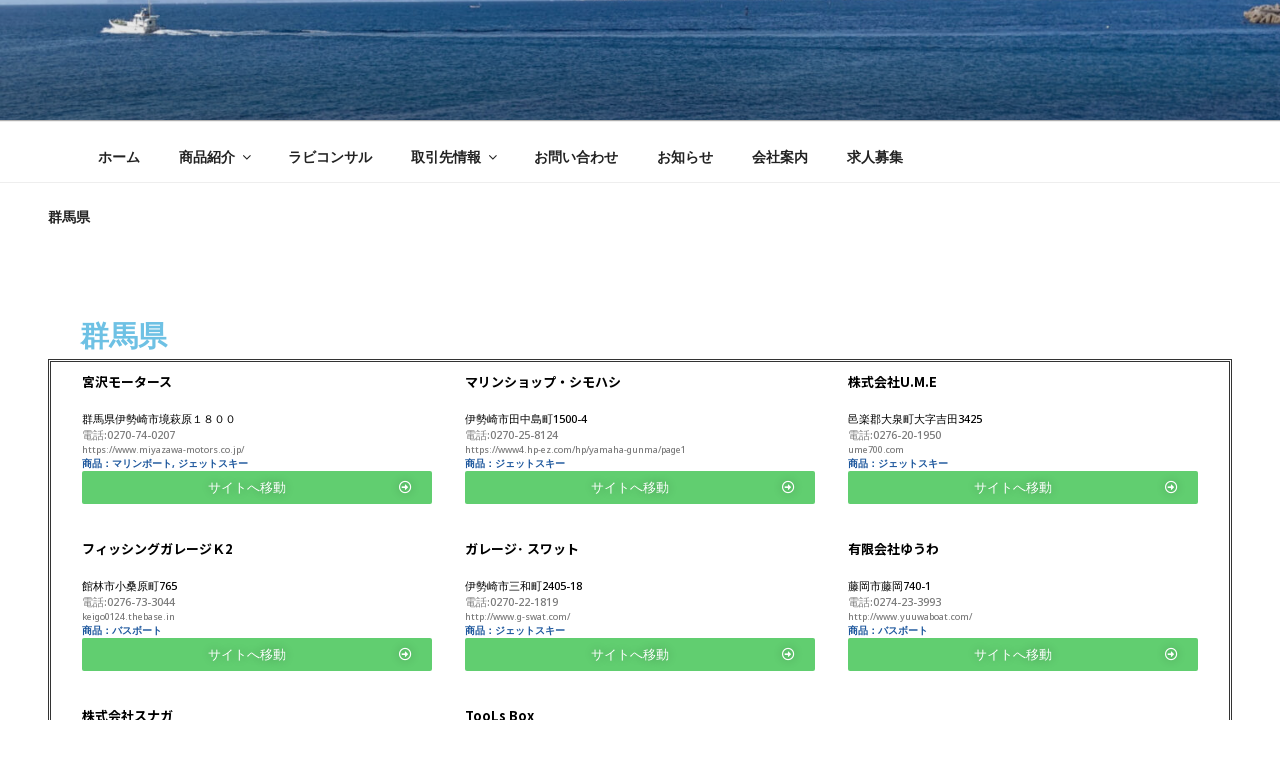

--- FILE ---
content_type: text/css
request_url: http://j-supply.co.jp/wpn/wp-content/uploads/elementor/css/post-1848.css?ver=1631791264
body_size: 419
content:
.elementor-1848 .elementor-element.elementor-element-6ec5887{border-style:double;transition:background 0.3s, border 0.3s, border-radius 0.3s, box-shadow 0.3s;}.elementor-1848 .elementor-element.elementor-element-6ec5887 > .elementor-background-overlay{transition:background 0.3s, border-radius 0.3s, opacity 0.3s;}.elementor-1848 .elementor-element.elementor-element-3299b03{--grid-column-gap:30px;--grid-row-gap:35px;}

--- FILE ---
content_type: text/css
request_url: http://j-supply.co.jp/wpn/wp-content/uploads/elementor/css/post-392.css?ver=1631823649
body_size: 2000
content:
.elementor-392 .elementor-element.elementor-element-1829394 > .elementor-container{max-width:350px;}.elementor-392 .elementor-element.elementor-element-419cedb{text-align:left;color:#000000;font-family:"Noto Sans JP", Sans-serif;font-size:13px;font-weight:bold;}.elementor-392 .elementor-element.elementor-element-62c23ac .elementor-spacer-inner{height:0px;}.elementor-392 .elementor-element.elementor-element-d0e4fae > .elementor-container{max-width:350px;}.elementor-392 .elementor-element.elementor-element-14e5b7f{color:#000000;font-family:"Noto Sans", Sans-serif;font-size:11px;font-weight:500;}.elementor-392 .elementor-element.elementor-element-a4f7a04 > .elementor-container{max-width:350px;}.elementor-392 .elementor-element.elementor-element-aeed3c4{color:#7A7A7A;font-family:"Noto Sans", Sans-serif;font-size:11px;font-weight:500;}.elementor-392 .elementor-element.elementor-element-7e842b4 > .elementor-container{max-width:350px;}.elementor-392 .elementor-element.elementor-element-b2e4c58{color:#7A7A7A;font-family:"Noto Sans", Sans-serif;font-size:9px;font-weight:500;}.elementor-392 .elementor-element.elementor-element-4a3e5b3 > .elementor-container{max-width:350px;}.elementor-392 .elementor-element.elementor-element-adc79a1{color:#1D579D;font-family:"Noto Sans", Sans-serif;font-size:10px;font-weight:bold;}.elementor-392 .elementor-element.elementor-element-5308745 > .elementor-container{max-width:350px;}.elementor-392 .elementor-element.elementor-element-a9d9c2c .elementor-button .elementor-align-icon-right{margin-left:7px;}.elementor-392 .elementor-element.elementor-element-a9d9c2c .elementor-button .elementor-align-icon-left{margin-right:7px;}.elementor-392 .elementor-element.elementor-element-a9d9c2c .elementor-button{font-family:"Noto Sans", Sans-serif;font-size:13px;font-weight:300;letter-spacing:-2.1px;text-shadow:0px 0px 10px rgba(0,0,0,0.3);background-color:transparent;background-image:linear-gradient(180deg, #61CE70 0%, var( --e-global-color-accent ) 100%);}

--- FILE ---
content_type: application/javascript
request_url: http://j-supply.co.jp/wpn/wp-content/plugins/bdthemes-element-pack-lite/assets/js/element-pack-site.js?ver=3.1.1
body_size: 241262
content:
;(function($, elementor){
'use strict';
// make the window global for site js
var $window = $(window);

var debounce = function(func, wait, immediate) {
    // 'private' variable for instance
    // The returned function will be able to reference this due to closure.
    // Each call to the returned function will share this common timer.
    var timeout;

    // Calling debounce returns a new anonymous function
    return function() {
        // reference the context and args for the setTimeout function
        var context = this,
            args = arguments;

        // Should the function be called now? If immediate is true
        //   and not already in a timeout then the answer is: Yes
        var callNow = immediate && !timeout;

        // This is the basic debounce behaviour where you can call this
        //   function several times, but it will only execute once
        //   [before or after imposing a delay].
        //   Each time the returned function is called, the timer starts over.
        clearTimeout(timeout);

        // Set the new timeout
        timeout = setTimeout(function() {

            // Inside the timeout function, clear the timeout variable
            // which will let the next execution run when in 'immediate' mode
            timeout = null;

            // Check if the function already ran with the immediate flag
            if (!immediate) {
                // Call the original function with apply
                // apply lets you define the 'this' object as well as the arguments
                //    (both captured before setTimeout)
                func.apply(context, args);
            }
        }, wait);

        // Immediate mode and no wait timer? Execute the function..
        if (callNow) func.apply(context, args);
    };
};
/**
 * Start advanced icon box widget script
 */

(function($, elementor) {

    'use strict';

    // Accordion
    var widgetAdvancedIconBox = function($scope, $) {

        var $avdDivider = $scope.find('.bdt-advanced-icon-box'),
            divider = $($avdDivider).find('.bdt-title-separator-wrapper > img');

        if (!$avdDivider.length) {
            return;
        }

        elementorFrontend.waypoint(divider, function() {
            bdtUIkit.svg(this, {
                strokeAnimation: true
            });
        }, {
            offset: 'bottom-in-view'
        });

    };


    jQuery(window).on('elementor/frontend/init', function() {
        elementorFrontend.hooks.addAction('frontend/element_ready/bdt-advanced-icon-box.default', widgetAdvancedIconBox);
    });

}(jQuery, window.elementorFrontend));

/**
 * End advanced icon box widget script
 */


/**
 * Start advanced gmap widget script
 */

( function( $, elementor ) {

	'use strict';

	//Adavanced Google Map
	var widgetAvdGoogleMap = function( $scope, $ ) {

		var $advancedGoogleMap = $scope.find( '.bdt-advanced-gmap' ),
			map_settings       = $advancedGoogleMap.data('map_settings'),
			markers            = $advancedGoogleMap.data('map_markers'),
			map_form           = $scope.find('.bdt-gmap-search-wrapper > form');

		if ( ! $advancedGoogleMap.length ) {
			return;
		}

		var avdGoogleMap = new GMaps( map_settings );

		for (var i in markers) {
			avdGoogleMap.addMarker(markers[i]);
		}

		if($advancedGoogleMap.data('map_geocode')) {
			$(map_form).submit(function(e){
				e.preventDefault();
				GMaps.geocode({
					address: $(this).find('.bdt-search-input').val().trim(),
					callback: function(results, status){
						if( status === 'OK' ){
							var latlng = results[0].geometry.location;
							avdGoogleMap.setCenter(
								latlng.lat(),
								latlng.lng()
							);
							avdGoogleMap.addMarker({
								lat: latlng.lat(),
								lng: latlng.lng()
							});
						}
					}
				});
			});
		}

		if($advancedGoogleMap.data('map_style')) {
			avdGoogleMap.addStyle({
				styledMapName: 'Custom Map',
				styles: $advancedGoogleMap.data('map_style'),
				mapTypeId: 'map_style'
			});
			avdGoogleMap.setStyle('map_style');
		}

	};


	jQuery(window).on('elementor/frontend/init', function() {
		elementorFrontend.hooks.addAction( 'frontend/element_ready/bdt-advanced-gmap.default', widgetAvdGoogleMap );
	});

}( jQuery, window.elementorFrontend ) );

/**
 * End advanced gmap widget script
 */


/**
 * Start accordion widget script
 */

(function($, elementor) {
    'use strict'; 
    var widgetAccordion = function($scope, $) {
        var $accrContainer = $scope.find('.bdt-accordion-container'),
        $accordion = $accrContainer.find('.bdt-accordion');
        if (!$accrContainer.length) {
            return;
        }
        var $settings         = $accordion.data('settings');
        var activeHash        = $settings.activeHash;
        var hashTopOffset     = $settings.hashTopOffset;
        var hashScrollspyTime = $settings.hashScrollspyTime;
        var activeScrollspy   = $settings.activeScrollspy;

        if (activeScrollspy === null || typeof activeScrollspy === 'undefined'){
            activeScrollspy = 'no';
        }
 
        function hashHandler($accordion, hashScrollspyTime, hashTopOffset) {
            if (window.location.hash) {
                if ($($accordion).find('[data-title="' + window.location.hash.substring(1) + '"]').length) {
                        var hashTarget = $('[data-title="' + window.location.hash.substring(1) + '"]')
                        .closest($accordion)
                        .attr('id');
                        
                        if(activeScrollspy == 'yes'){
                            $('html, body').animate({
                                easing    : 'slow',
                                scrollTop : $('#'+hashTarget).offset().top - hashTopOffset
                            }, hashScrollspyTime, function() {
                                }).promise().then(function() {
                                    bdtUIkit.accordion($accordion).toggle($('[data-title="' + window.location.hash.substring(1) + '"]').data('accordion-index'), false);
                                });
                        } else {
                            bdtUIkit.accordion($accordion).toggle($('[data-title="' + window.location.hash.substring(1) + '"]').data('accordion-index'), true);
                        }

                }
            }
        } 
    if (activeHash == 'yes') {
        $(window).on('load', function() {
            if(activeScrollspy == 'yes'){
                hashHandler($accordion, hashScrollspyTime, hashTopOffset);
            }else{
                bdtUIkit.accordion($accordion).toggle($('[data-title="' + window.location.hash.substring(1) + '"]').data('accordion-index'), false);
            }
        });
        $($accordion).find('.bdt-accordion-title').off('click').on('click', function(event) {
            window.location.hash = ($.trim($(this).attr('data-title')));
            hashHandler($accordion, hashScrollspyTime = 1000, hashTopOffset);
        });
        $(window).on('hashchange', function(e) {
            hashHandler($accordion, hashScrollspyTime = 1000, hashTopOffset);
        });
    } 

    };

    jQuery(window).on('elementor/frontend/init', function() {
        elementorFrontend.hooks.addAction('frontend/element_ready/bdt-accordion.default', widgetAccordion);
    });

}(jQuery, window.elementorFrontend));

/**
 * End accordion widget script
 */
/**
 * Start animated heading widget script
 */

(function($, elementor) {

  'use strict';

  var widgetAnimatedHeading = function($scope, $) {

    var $heading = $scope.find('.bdt-heading > *'),
    $animatedHeading = $heading.find('.bdt-animated-heading'),
    $settings = $animatedHeading.data('settings');

    if (!$heading.length) {
      return;
    }

    function kill() { 
      var splitTextTimeline = gsap.timeline(), 
      mySplitText = new SplitText($quote, {type:"chars, words, lines"});
      splitTextTimeline.clear().time(0);
      mySplitText.revert();
    }


    if ($settings.layout === 'animated') {
      $($animatedHeading).Morphext($settings);
    } else if ($settings.layout === 'typed') {
      var animateSelector = $($animatedHeading).attr('id');
      var typed = new Typed('#' + animateSelector, $settings);
    }else if($settings.layout === 'split_text'){

      var $quote = $($heading);

      var splitTextTimeline = gsap.timeline(), 
      mySplitText = new SplitText($quote, {type:"chars, words, lines"});


      gsap.set($quote, {
                perspective: $settings.anim_perspective //400
              });

 
      elementorFrontend.waypoint( $heading, function() {
        kill();
        mySplitText.split({
          type: 'chars, words, lines'
        });
        var stringType = '';
        if ( 'lines' == $settings.animation_on ) {
          stringType = mySplitText.lines;
        } else if ( 'chars' == $settings.animation_on ) {
          stringType = mySplitText.chars;
        } else {
          stringType = mySplitText.words;
        }
        splitTextTimeline.staggerFrom(stringType, 0.5, {
                    opacity: 0, //0
                    scale: $settings.anim_scale, //0
                    y: $settings.anim_rotation_y, //80
                    rotationX: $settings.anim_rotation_x, //180
                    transformOrigin: $settings.anim_transform_origin, //0% 50% -50  
                    // ease:Back.easeOut, //back
                  }, $settings.anim_duration); 
      }, {

            // offset: 'bottom-in-view',
            offset: '50%',
            triggerOnce : ($settings.anim_repeat)// == 'false' ? false : true 
          } );

    } 

    $($heading).animate({
      easing: 'slow',
      opacity: 1
    }, 500); 


  };


  jQuery(window).on('elementor/frontend/init', function() {
    elementorFrontend.hooks.addAction('frontend/element_ready/bdt-animated-heading.default', widgetAnimatedHeading);
  });

}(jQuery, window.elementorFrontend));

/**
 * End animated heading widget script
 */


/**
 * Start advanced heading widget script
 */

 (function($, elementor) {
    'use strict'; 
    var widgetAdavancedHeading = function($scope, $) {
        var $advHeading = $scope.find('.bdt-advanced-heading'),
        $advMainHeadeingInner = $advHeading.find('.bdt-main-heading-inner');

        if (!$advHeading.length) {
            return;
        }
        var $settings = $advHeading.data('settings');
        if($settings.titleMultiColor == 'yes'){
         var word = $($advMainHeadeingInner).text(); 
         var words = word.split(" ");
         
         // console.log(words);
         $($advMainHeadeingInner).html('');
         var i;
         for (i = 0; i < words.length; ++i) {
                 // $('#result').append('<span>'+words[i] +' </span>');
                 $($advMainHeadeingInner).append('<span>' + words[i] + '&nbsp;</span>');
             }

             $($advMainHeadeingInner).find( 'span' ).each(function() {
               var randomColor = Math.floor(Math.random()*16777215).toString(16);
               $(this).css( { 'color' : '#' + randomColor } );
           }); 
         }
         

     };
     jQuery(window).on('elementor/frontend/init', function() {
        elementorFrontend.hooks.addAction('frontend/element_ready/bdt-advanced-heading.default', widgetAdavancedHeading);
    });
 }(jQuery, window.elementorFrontend));

/**
 * End advanced heading widget script
 */


/**
 * Start advanced progress bar widget script
 */

(function($, elementor) {
    'use strict';
    // AdvancedProgressBar
    var widgetAdvancedProgressBar = function($scope, $) {
        var $advancedProgressBar = $scope.find('.bdt-advanced-progress-bar .bdt-progress-item');
        if (!$advancedProgressBar.length) {
            return;
        }
                    
 
        elementorFrontend.waypoint($advancedProgressBar, function() {
            var $this = $(this);
 
            //.bdt-progress-item .bdt-progress-fill
            var bar = $(this).find(" .bdt-progress-fill"),
                barPos,
                windowBtm = $(window).scrollTop() + $(window).height();
            bar.each(function() {
                barPos = $(this).offset().top;

                // if (barPos <= windowBtm) {
                    $(this).css("width", function() {
                         var thisMaxVal = $(this).attr("data-max-value");
                         var thisFillVal = $(this).attr("data-width").slice(0, -1); 
                         var formula = (thisFillVal*100) / thisMaxVal;
                         // console.log(formula);
                        // return $(this).attr("data-width");
                        return formula+'%';
                    });
                    $(this).children(".bdt-progress-parcentage").css({
                        '-webkit-transform': 'scale(1)',
                        '-moz-transform': 'scale(1)',
                        '-ms-transform': 'scale(1)',
                        '-o-transform': 'scale(1)',
                        'transform': 'scale(1)'
                    });
                // }
            });
        }, {
            offset: '90%'
        });
 
    };
    jQuery(window).on('elementor/frontend/init', function() {
        elementorFrontend.hooks.addAction('frontend/element_ready/bdt-advanced-progress-bar.default', widgetAdvancedProgressBar);
    });
}(jQuery, window.elementorFrontend)); 

/**
 * End advanced progress bar widget script
 */


/**
 * Start advanced counter widget script
 */

(function($, elementor) {
    'use strict';
    // AdvancedCounter
    var widgetAdvancedCounter = function($scope, $) {
        var $AdvancedCounter = $scope.find('.bdt-advanced-counter');
        if (!$AdvancedCounter.length) {
            return;
        }

        elementorFrontend.waypoint($AdvancedCounter, function() {

            var $this = $(this);
            var $settings = $this.data('settings');
            // start null checking
            var countStart = $settings.countStart;
            if (typeof countStart === 'undefined' || countStart == null) {
                countStart = 0;
            }
            
            var countNumber = $settings.countNumber;
            if (typeof countNumber === 'undefined' || countNumber == null) {
                countNumber = 0;
            }
            var decimalPlaces = $settings.decimalPlaces;
            if (typeof decimalPlaces === 'undefined' || decimalPlaces == null) {
                decimalPlaces = 0;
            }
            var duration = $settings.duration;
            if (typeof duration === 'undefined' || duration == null) {
                duration = 0;
            }
            var useEasing = $settings.useEasing;
            useEasing = !(typeof useEasing === 'undefined' || useEasing == null);
            var useGrouping = $settings.useGrouping;
            if (typeof useGrouping === 'undefined' || useGrouping == null) {
                useGrouping = false;
            } else {
                useGrouping = true;
            }
            var counterSeparator = $settings.counterSeparator;
            if (typeof counterSeparator === 'undefined' || counterSeparator == null) {
                counterSeparator = '';
            }
            var decimalSymbol = $settings.decimalSymbol;
            if (typeof decimalSymbol === 'undefined' || decimalSymbol == null) {
                decimalSymbol = '';
            }
            var counterPrefix = $settings.counterPrefix;
            if (typeof counterPrefix === 'undefined' || counterPrefix == null) {
                counterPrefix = '';
            }
            var counterSuffix = $settings.counterSuffix;
            if (typeof counterSuffix === 'undefined' || counterSuffix == null) {
                counterSuffix = '';
            }

            // end null checking


            var options = {  
                startVal: countStart,
                // numerals: ['০', '১', '২', '৩', '৪', '৫', '৬', '৭', '৮', '৯']
                numerals: $settings.language,
                decimalPlaces: decimalPlaces,
                duration: duration,
                useEasing: useEasing,
                useGrouping: useGrouping,
                separator: counterSeparator,
                decimal: decimalSymbol,
                prefix: counterPrefix,
                suffix: counterSuffix,


            };

            var demo = new CountUp($settings.id, countNumber, options);
            if (!demo.error) {
                demo.start();
            } else {
                console.error(demo.error);
            }
            //  start  for count 

        }, {
            offset: 'bottom-in-view'
        });

    };
    jQuery(window).on('elementor/frontend/init', function() {
        elementorFrontend.hooks.addAction('frontend/element_ready/bdt-advanced-counter.default', widgetAdvancedCounter);
        elementorFrontend.hooks.addAction('frontend/element_ready/bdt-total-count.default', widgetAdvancedCounter);
    });
}(jQuery, window.elementorFrontend));

/**
 * End advanced counter widget script
 */


/**
 * Start advanced divider widget script
 */

(function($, elementor) {

    'use strict';

    // Accordion
    var widgetAdvancedDivider = function($scope, $) {

        var $avdDivider = $scope.find('.bdt-advanced-divider'),
            $settings 	= $avdDivider.data('settings');

          
        if (!$avdDivider.length) {
            return;
        }

        if ($settings.animation === true) {
            elementorFrontend.waypoint($avdDivider, function() {
                var $divider = $(this).find('img');
                bdtUIkit.svg( $divider, {
                    strokeAnimation : true,
                });
            }, {
                offset: 'bottom-in-view',
                triggerOnce: (!$settings.loop)
            } );
        } else {
            var $divider = $($avdDivider).find('img');
            bdtUIkit.svg( $divider );
        }


    };


    jQuery(window).on('elementor/frontend/init', function() {
        elementorFrontend.hooks.addAction('frontend/element_ready/bdt-advanced-divider.default', widgetAdvancedDivider);
    });

}(jQuery, window.elementorFrontend));

/**
 * End advanced divider widget script
 */


/**
 * Start chart widget script
 */

 ( function( $, elementor ) {

   'use strict';

   var widgetChart = function( $scope, $ ) {

    var $chart        = $scope.find( '.bdt-chart' ),
    $chart_canvas = $chart.find( '> canvas' ),
    settings      = $chart.data('settings'),
    suffixprefix  = $chart.data('suffixprefix');

    if ( ! $chart.length ) {
      return;
    }

    elementorFrontend.waypoint( $chart_canvas, function() {
      var $this   = $( this ),
      ctx     = $this[0].getContext('2d'),
      myChart = new Chart(ctx, settings);

      var thouSeparator = settings.valueSeparator,
      sepratorSymbol = settings.sepratorSymbol,
      xAxesSeparator = settings.xAxesSeparator,
      yAxesSeparator = settings.yAxesSeparator;
      var _k_formatter   = (settings.kFormatter == 'yes') ? true : false; 

      
                // start update
                 // s_p_status = s=suffix, p = prefix 
                 var 
                 s_p_status = (typeof suffixprefix.suffix_prefix_status !== 'undefined') ? suffixprefix.suffix_prefix_status : 'no',

                 x_prefix = (typeof suffixprefix.x_custom_prefix !== 'undefined') ? suffixprefix.x_custom_prefix : '',
                 x_suffix = (typeof suffixprefix.x_custom_suffix !== 'undefined') ? suffixprefix.x_custom_suffix : '',

                 y_suffix = (typeof suffixprefix.y_custom_suffix !== 'undefined') ? suffixprefix.y_custom_suffix : '',
                 y_prefix = (typeof suffixprefix.y_custom_prefix !== 'undefined') ? suffixprefix.y_custom_prefix : '';

                // toString().replace(/\B(?=(\d{3})+(?!\d))/g, ",") 

                function addCommas(nStr, sepratorSymbol, _k_formatter) {
                  nStr += '';
                  var x = nStr.split('.');
                  var x1 = x[0];
                  var x2 = x.length > 1 ? '.' + x[1] : '';
                  var rgx = /(\d+)(\d{3})/;
                  while (rgx.test(x1)) {
                    x1 = x1.replace(rgx, '$1' + sepratorSymbol + '$2');
                  }
                  

                  if( _k_formatter == true ){
                    if (nStr >= 1000000000) {
                      return (nStr / 1000000000).toFixed(1).replace(/\.0$/, '') + 'G';
                    }
                    if (nStr >= 1000000) {
                      return (nStr / 1000000).toFixed(1).replace(/\.0$/, '') + 'M';
                    }
                    if (nStr >= 1000) {
                      return (nStr / 1000).toFixed(1).replace(/\.0$/, '') + 'K';
                    }
                    return nStr;
                  }else{
                    return x1 + x2;
                  }

                }


                function updateChartSetting(chart, thouSeparator = 'no', sepratorSymbol = ',') {
                  chart.options = {
                    scales: { 
                      xAxes: [{
                        ticks: {
                          callback: function(value, index, values) {
                                        // return '$' + value + '%';
                                        // return x_prefix + value + x_suffix;
                                        if(s_p_status == 'yes' && thouSeparator == 'yes' && xAxesSeparator == 'yes'){
                                          return x_prefix + addCommas(value, sepratorSymbol, _k_formatter)  + x_suffix;
                                        }else if(s_p_status == 'no' && thouSeparator == 'yes' && xAxesSeparator == 'yes'){
                                          return addCommas(value, sepratorSymbol, _k_formatter);
                                        }else{
                                          return x_prefix + value + x_suffix;
                                        }
                                      }
                                    }
                                  }],
                                  yAxes: [{
                                    ticks: {
                                      callback: function(value, index, values) {
                                        // return y_prefix + value + y_suffix;
                                        if(s_p_status == 'yes' && thouSeparator == 'yes' && yAxesSeparator == 'yes'){
                                          return y_prefix + addCommas(value, sepratorSymbol, _k_formatter) + y_suffix;
                                        }else if(s_p_status == 'no' && thouSeparator == 'yes' && yAxesSeparator == 'yes'){
                                          return addCommas(value, sepratorSymbol, _k_formatter);
                                        }else{
                                          return y_prefix + value + y_suffix;
                                        }
                                      }
                                    }
                                  }],

                                }

                              };
                              chart.update();
                            }
                            if(s_p_status == 'yes' && thouSeparator == 'no'){
                              updateChartSetting(myChart);
                            }else if(s_p_status == 'yes' && thouSeparator == 'yes'){
                              updateChartSetting(myChart, thouSeparator, sepratorSymbol);
                            }else if(s_p_status == 'no' && thouSeparator == 'yes'){
                              updateChartSetting(myChart, thouSeparator, sepratorSymbol);
                            }else{

                            }
                // end update

              }, {
                offset: 'bottom-in-view'
              } );

};


jQuery(window).on('elementor/frontend/init', function() {
  elementorFrontend.hooks.addAction( 'frontend/element_ready/bdt-chart.default', widgetChart );
});

}( jQuery, window.elementorFrontend ) );

/**
 * End chart widget script
 */

(function($, elementor) {

    'use strict';

    var widgetCarousel = function($scope, $) {

        var $carousel = $scope.find('.bdt-carousel');

        if (!$carousel.length) {
            return;
        }

        var $carouselContainer = $carousel.find('.swiper-container'),
            $settings = $carousel.data('settings');

        var swiper = new Swiper($carouselContainer, $settings);

        if ($settings.pauseOnHover) {
            $($carouselContainer).hover(function() {
                (this).swiper.autoplay.stop();
            }, function() {
                (this).swiper.autoplay.start();
            });
        }

    };


    jQuery(window).on('elementor/frontend/init', function() {
        elementorFrontend.hooks.addAction('frontend/element_ready/bdt-carousel.default', widgetCarousel);
        elementorFrontend.hooks.addAction('frontend/element_ready/bdt-carousel.bdt-alice', widgetCarousel);
        elementorFrontend.hooks.addAction('frontend/element_ready/bdt-carousel.bdt-vertical', widgetCarousel);
        elementorFrontend.hooks.addAction('frontend/element_ready/bdt-carousel.bdt-ramble', widgetCarousel);
    });

}(jQuery, window.elementorFrontend));
/**
 * Start countdown widget script
 */

(function ($, elementor) {
    'use strict';
    var widgetCountdown = function ($scope, $) {
        var $countdown = $scope.find('.bdt-countdown-wrapper');
        if (!$countdown.length) {
            return;
        }
        var $settings = $countdown.data('settings'),
            endTime = $settings.endTime,
            loopHours = $settings.loopHours,
            isLogged = $settings.isLogged;


        var countDownObj = {
            setCookie: function (name, value, hours) {
                var expires = "";
                if (hours) {
                    var date = new Date();
                    date.setTime(date.getTime() + (hours * 60 * 60 * 1000));
                    expires = "; expires=" + date.toUTCString();
                }
                document.cookie = name + "=" + (value || "") + expires + "; path=/";
            },
            getCookie: function (name) {
                var nameEQ = name + "=";
                var ca = document.cookie.split(';');
                for (var i = 0; i < ca.length; i++) {
                    var c = ca[i];
                    while (c.charAt(0) == ' ') c = c.substring(1, c.length);
                    if (c.indexOf(nameEQ) == 0) return c.substring(nameEQ.length, c.length);
                }
                return null;
            },
            randomIntFromInterval: function (min, max) { // min and max included 
                return Math.floor(Math.random() * (max - min + 1) + min)
            },
            getTimeSpan: function (date) {
                var total = date - Date.now();

                return {
                    total,
                    seconds: total / 1000 % 60,
                    minutes: total / 1000 / 60 % 60,
                    hours: total / 1000 / 60 / 60 % 24,
                    days: total / 1000 / 60 / 60 / 24
                };
            },
            showPost: function (endTime) {
                jQuery.ajax({
                    url: $settings.adminAjaxUrl,
                    type: 'post',
                    data: {
                        action: 'element_pack_countdown_end',
                        endTime: endTime
                    },
                    success: function (html) {
                        if (html == 'ended') {
                            if ($settings.endActionType == 'message') {
                                jQuery($settings.msgId).css({
                                    'display': 'block'
                                });
                                jQuery($settings.id + '-timer').css({
                                    'display': 'none'
                                });
                            }
                            if ($settings.endActionType == 'url') {
                                setInterval(function () {
                                    jQuery(location).attr('href', $settings.redirectUrl);
                                }, $settings.redirectDelay);
                            }
                        }
                    },
                    error: function () {
                        //error handling
                        console.log("Error");
                    }
                });
            },
            clearInterVal: function (myInterVal) {
                clearInterval(myInterVal);
            }

        };



        if (loopHours == false) {
            var countdown = bdtUIkit.countdown($($settings.id + '-timer'), {
                date: $settings.finalTime
            });

            var myInterVal = setInterval(function () {
                var seconds = countDownObj.getTimeSpan(countdown.date).seconds.toFixed(0);
                var finalSeconds = parseInt(seconds);
                if (finalSeconds < 0) {
                    if (!jQuery('body').hasClass('elementor-editor-active')) {
                        jQuery($settings.id + '-msg').css({
                            'display': 'none'
                        });
                        if ($settings.endActionType != 'none') {
                            countDownObj.showPost(endTime)
                        };
                    }
                    countDownObj.clearInterVal(myInterVal);
                }

            }, 1000);
        }


        if (loopHours !== false) {
            var now = new Date(),
                randMinute = countDownObj.randomIntFromInterval(6, 14),
                hours = loopHours * 60 * 60 * 1000 - (randMinute * 60 * 1000),
                timer = new Date(now.getTime() + hours),
                loopTime = timer.toISOString(),
                getCookieLoopTime = countDownObj.getCookie('bdtCountdownLoopTime');


            if ((getCookieLoopTime == null || getCookieLoopTime == 'undefined') && isLogged === false) {
                countDownObj.setCookie('bdtCountdownLoopTime', loopTime, loopHours);
            }

            var setLoopTimer;

            if (isLogged === false) {
                setLoopTimer = countDownObj.getCookie('bdtCountdownLoopTime');
            } else {
                setLoopTimer = loopTime;
            }

            $($settings.id + '-timer').attr('data-bdt-countdown', 'date: ' + setLoopTimer);
            var countdown = bdtUIkit.countdown($($settings.id + '-timer'), {
                date: setLoopTimer
            });

            var countdownDate = countdown.date;

            setInterval(function () {
                var seconds = countDownObj.getTimeSpan(countdownDate).seconds.toFixed(0);
                var finalSeconds = parseInt(seconds);
                // console.log(finalSeconds);
                if (finalSeconds > 0) {
                    if ((getCookieLoopTime == null || getCookieLoopTime == 'undefined') && isLogged === false) {
                        countDownObj.setCookie('bdtCountdownLoopTime', loopTime, loopHours);
                        bdtUIkit.countdown($($settings.id + '-timer'), {
                            date: setLoopTimer
                        });
                    }
                }

            }, 1000);


        }


    };
    jQuery(window).on('elementor/frontend/init', function () {
        elementorFrontend.hooks.addAction('frontend/element_ready/bdt-countdown.default', widgetCountdown);
        elementorFrontend.hooks.addAction('frontend/element_ready/bdt-countdown.bdt-tiny-countdown', widgetCountdown);
    });
}(jQuery, window.elementorFrontend));

/**
 * End countdown widget script
 */
/**
 * Start custom carousel widget script
 */

( function( $, elementor ) {

	'use strict';

	var widgetCustomCarousel = function( $scope, $ ) {

		var $carousel = $scope.find( '.bdt-custom-carousel' );
				
        if ( ! $carousel.length ) {
            return;
        }

        var $carouselContainer = $carousel.find('.swiper-container'),
			$settings 		 = $carousel.data('settings');

		var swiper = new Swiper($carouselContainer, $settings);

		if ($settings.pauseOnHover) {
			 $($carouselContainer).hover(function() {
				(this).swiper.autoplay.stop();
			}, function() {
				(this).swiper.autoplay.start();
			});
		}

	};


	jQuery(window).on('elementor/frontend/init', function() {
		elementorFrontend.hooks.addAction( 'frontend/element_ready/bdt-custom-carousel.default', widgetCustomCarousel );
		elementorFrontend.hooks.addAction( 'frontend/element_ready/bdt-custom-carousel.bdt-custom-content', widgetCustomCarousel );
	});

}( jQuery, window.elementorFrontend ) );

/**
 * End custom carousel widget script
 */


/**
 * Start circle info widget script
 */

// this is the main function, here impvaring all html into js DOM as a
// parameter. 
function circleJs(id, circleMoving, movingTime , mouseEvent ) {
    var circles = document.querySelectorAll('#' + id + ' .bdt-info-sub-circle');
    var circleContents = document.querySelectorAll('#' + id + '  .bdt-circle-info-item');
    var parent = document.querySelector('#' + id + ' .bdt-circle-info-inner ');
     
    var i = 2;
    if ((circleMoving === 'true')) {
        if ((circleMoving) === 'true' && (movingTime) >= 0) {
            //var movingTime = movingTime;
        } else {
            movingTime = '100000000000';
        }
        setInterval(function() {
            var dataTab = jQuery(' #' + id + ' .bdt-info-sub-circle.active').data('circle-index');
            var totalSubCircle = jQuery('#' + id + ' .bdt-info-sub-circle').length; // here
            //var movingTime = movingTime;
            if (dataTab > totalSubCircle || i > totalSubCircle) {
                dataTab = 1;
                i = 1;
            }
             
            jQuery('#' + id + '  .bdt-info-sub-circle').removeClass('active');
            jQuery('#' + id + ' .bdt-info-sub-circle.active').removeClass('active', this);
            jQuery('#' + id + '  ' + '[data-circle-index=\'' + i + '\']').addClass('active');
            jQuery('#' + id + '  .bdt-circle-info-item').removeClass('active');
            jQuery('#' + id + '  .icci' + i).addClass('active');
            i++;
            var activeIcon = '#' + id + ' .bdt-info-sub-circle i,'+ '#' + id + ' .bdt-info-sub-circle svg';
            jQuery(activeIcon).css({
                'transform': 'rotate(' + (360 - (i - 2) * 36) + 'deg)',
                'transition': '2s'
            });
            jQuery('#' + id + ' .bdt-circle-info-inner').css({
                'transform': 'rotate(' + ((i - 2) * 36) + 'deg) ',
                'transition': '1s'
            });

        }, movingTime);
    }


    // active class toggle methods
        var removeClasses = function removeClasses(nodes, value) {
            var nodes = nodes;
            var value = value;
            if (nodes) return nodes.forEach(function(node) {
                return node.classList.contains(value) && node.classList.remove(value);
            });
                else return false;
        };
        var addClass = function addClass(nodes, index, value) {
            var nodes = nodes;
            var index = index;
            var value = value;
            return nodes ? nodes[index].classList.add(value) : 0;
        };
        var App = {
            initServicesCircle: function initServicesCircle() {
            // info circle
            if (parent) {
                var spreadCircles = function spreadCircles() {
                    // spread the sub-circles around the circle
                    var parent = document.querySelector('#' + id + ' .bdt-circle-info-inner ').getBoundingClientRect();
                    var centerX = 0;
                    var centerY = 0;
                    Array.from(circles).reverse().forEach(function(circle, index) {
                        var circle = circle;
                        var index = index;
                        var angle = index * (360 / circles.length);
                        var x = centerX + (parent.width / 2) * Math.cos((angle * Math.PI) / 180);
                        var y = centerY + (parent.height / 2) * Math.sin((angle * Math.PI) / 180);
                        circle.style.transform = 'translate3d(' + parseFloat(x).toFixed(5) + 'px,' + parseFloat(y).toFixed(5) + 'px,0)';
                    });
                };



                spreadCircles();

                var resizeTimer = void 0;
                window.addEventListener('resize', function() {
                    clearTimeout(resizeTimer);
                    resizeTimer = setTimeout(function() {
                        spreadCircles();
                    }, 50);
                }); 
                circles.forEach(function(circle, index) {
                    var circle = circle;
                    var index = index;
                    var circlesToggleFnc = function circlesToggleFnc() {
                        this.index = circle.dataset.circleIndex;
                        if (!circle.classList.contains('active')) {
                            removeClasses(circles, 'active');
                            removeClasses(circleContents, 'active');
                            addClass(circles, index, 'active');
                            addClass(circleContents, index, 'active');
                        }
                    };
                    if (mouseEvent === 'mouseover') {
                        circle.addEventListener('mouseover', circlesToggleFnc, true);
                    } else if (mouseEvent === 'click') {
                        circle.addEventListener('click', circlesToggleFnc, true);
                    } else {
                        circle.addEventListener('mouseover', circlesToggleFnc, true);
                    }
                });
            }
        } 
    };
    App.initServicesCircle();
}

(function($, elementor) {
    'use strict';
    var widgetCircleInfo = function($scope, $) {
        var $circleInfo = $scope.find('.bdt-circle-info');

        if (!$circleInfo.length) {
            return;
        }


        elementorFrontend.waypoint( $circleInfo, function() {
            var $this = $( this );
            var $settings = $this.data('settings');

            circleJs( $settings.id, $settings.circleMoving, $settings.movingTime, $settings.mouseEvent );

        }, {
            // offset: 'bottom-in-view'
            offset: '80%' 
        } );

    };

    jQuery(window).on('elementor/frontend/init', function() {
        elementorFrontend.hooks.addAction('frontend/element_ready/bdt-circle-info.default', widgetCircleInfo);
    });
}(jQuery, window.elementorFrontend));

/**
 * End circle info widget script
 */


/**
 * Start slider widget script
 */

( function( $, elementor ) {

	'use strict';

	var widgetSlider = function( $scope, $ ) {

		var $slider = $scope.find( '.bdt-slider' );
				
        if ( ! $slider.length ) {
            return;
        }

        var $sliderContainer = $slider.find('.swiper-container'),
			$settings 		 = $slider.data('settings');

		var swiper = new Swiper($sliderContainer, $settings);

		if ($settings.pauseOnHover) {
			 $($sliderContainer).hover(function() {
				(this).swiper.autoplay.stop();
			}, function() {
				(this).swiper.autoplay.start();
			});
		}

	};


	jQuery(window).on('elementor/frontend/init', function() {
		elementorFrontend.hooks.addAction( 'frontend/element_ready/bdt-slider.default', widgetSlider );
	});

}( jQuery, window.elementorFrontend ) );

/**
 * End slider widget script
 */


/**
 * Start panel slider widget script
 */

( function( $, elementor ) {

	'use strict';

	var widgetPanelSlider = function( $scope, $ ) {

		var $slider = $scope.find( '.bdt-panel-slider' );
				
        if ( ! $slider.length ) {
            return;
        }

		var $sliderContainer = $slider.find('.swiper-container'),
			$settings 		 = $slider.data('settings');

		var swiper = new Swiper($sliderContainer, $settings);

		if ($settings.pauseOnHover) {
			 $($sliderContainer).hover(function() {
				(this).swiper.autoplay.stop();
			}, function() {
				(this).swiper.autoplay.start();
			});
		}

	};


	jQuery(window).on('elementor/frontend/init', function() {
		elementorFrontend.hooks.addAction( 'frontend/element_ready/bdt-panel-slider.default', widgetPanelSlider );
		elementorFrontend.hooks.addAction( 'frontend/element_ready/bdt-panel-slider.bdt-middle', widgetPanelSlider );
	});

}( jQuery, window.elementorFrontend ) );

/**
 * End panel slider widget script
 */


/**
 * Start circle menu widget script
 */

( function( $, elementor ) {

	'use strict';

	var widgetCircleMenu = function( $scope, $ ) {

		var $circleMenu = $scope.find('.bdt-circle-menu'),
            $settings = $circleMenu.data('settings');

        if ( ! $circleMenu.length ) {
            return;
        }

        $($circleMenu[0]).circleMenu({
            direction           : $settings.direction,
            item_diameter       : $settings.item_diameter,
            circle_radius       : $settings.circle_radius,
            speed               : $settings.speed,
            delay               : $settings.delay,
            step_out            : $settings.step_out,
            step_in             : $settings.step_in,
            trigger             : $settings.trigger,
            transition_function : $settings.transition_function
        });

	};


	jQuery(window).on('elementor/frontend/init', function() {
		elementorFrontend.hooks.addAction( 'frontend/element_ready/bdt-circle-menu.default', widgetCircleMenu );
	});

}( jQuery, window.elementorFrontend ) );

/**
 * End circle menu widget script
 */


/**
 * Start open street map widget script
 */

( function( $, elementor ) {

	'use strict';

	var widgetOpenStreetMap = function( $scope, $ ) {

		var $openStreetMap = $scope.find( '.bdt-open-street-map' ),
            settings       = $openStreetMap.data('settings'),
            markers        = $openStreetMap.data('map_markers'),
            tileSource = '';

        if ( ! $openStreetMap.length ) {
            return;
        }

        var avdOSMap = L.map($openStreetMap[0], {
                zoomControl: settings.zoomControl,
                scrollWheelZoom: false
            }).setView([
                    settings.lat,
                    settings.lng
                ], 
                settings.zoom
            );

        if (settings.mapboxToken !== '') {
          tileSource = 'https://api.mapbox.com/styles/v1/{id}/tiles/{z}/{x}/{y}?access_token=' + settings.mapboxToken;
            L.tileLayer( tileSource, {
                maxZoom: 18,
                attribution: 'Map data &copy; <a href="https://www.openstreetmap.org/">OpenStreetMap</a> contributors, <a href="https://creativecommons.org/licenses/by-sa/2.0/">CC-BY-SA</a>, Imagery &copy; <a href="https://www.mapbox.com/">Mapbox</a>',
                id: 'mapbox/streets-v11',
                tileSize: 512,
                zoomOffset: -1
            }).addTo(avdOSMap);
        } else {
            L.tileLayer( 'https://{s}.tile.openstreetmap.org/{z}/{x}/{y}.png', {
                maxZoom: 18,
                attribution: '&copy; <a href="https://www.openstreetmap.org/copyright">OpenStreetMap</a> contributors'
            }).addTo(avdOSMap);
        }


        for (var i in markers) { 
            if( (markers[i]['iconUrl']) != '' && typeof (markers[i]['iconUrl']) !== 'undefined'){ 
                var LeafIcon = L.Icon.extend({
                    options: {
                        iconSize   : [25, 41],
                        iconAnchor : [12, 41],
                        popupAnchor: [2, -41]
                    }
                });
                var greenIcon = new LeafIcon({iconUrl: markers[i]['iconUrl'] });
                L.marker( [markers[i]['lat'], markers[i]['lng']], {icon: greenIcon} ).bindPopup(markers[i]['infoWindow']).addTo(avdOSMap);
            } else {
                if( (markers[i]['lat']) != '' && typeof (markers[i]['lat']) !== 'undefined'){ 
                    L.marker( [markers[i]['lat'], markers[i]['lng']] ).bindPopup(markers[i]['infoWindow']).addTo(avdOSMap);
                }
            }
        }

	};


	jQuery(window).on('elementor/frontend/init', function() {
		elementorFrontend.hooks.addAction( 'frontend/element_ready/bdt-open-street-map.default', widgetOpenStreetMap );
	});

}( jQuery, window.elementorFrontend ) );

/**
 * End open street map widget script
 */


/**
 * Start contact form widget script
 */

(function($, elementor) {

    'use strict';

    var widgetSimpleContactForm = function($scope, $) {

        var $contactForm = $scope.find('.bdt-contact-form .without-recaptcha');

        if (!$contactForm.length) {
            return;
        }

        $contactForm.submit(function() {
            sendContactForm($contactForm);
            return false;
        });

        return false;

    };

    function sendContactForm($contactForm) {
        var langStr = window.ElementPackConfig.contact_form;

        $.ajax({
            url: $contactForm.attr('action'),
            type: 'POST',
            data: $contactForm.serialize(),
            beforeSend: function() {
                bdtUIkit.notification({
                    message: '<div bdt-spinner></div> ' + langStr.sending_msg,
                    timeout: false,
                    status: 'primary'
                });
            },
            success: function(data) {
                var redirectURL = $(data).data('redirect');
                var isExternal = $(data).data('external');

                bdtUIkit.notification.closeAll();
                var notification = bdtUIkit.notification({
                    message: data
                });

                if (redirectURL != 'no') {
                    bdtUIkit.util.on(document, 'close', function(evt) {
                        if (evt.detail[0] === notification) {
                            window.open(redirectURL, isExternal);
                        }
                    });
                }


                //$contactForm[0].reset();
            }
        });
        return false;
    }

    // google invisible captcha
    function elementPackGIC() {

        var langStr = window.ElementPackConfig.contact_form;

        return new Promise(function(resolve, reject) {

            if (grecaptcha === undefined) {
                bdtUIkit.notification({
                    message: '<div bdt-spinner></div> ' + langStr.captcha_nd,
                    timeout: false,
                    status: 'warning'
                });
                reject();
            }

            var response = grecaptcha.getResponse();

            if (!response) {
                bdtUIkit.notification({
                    message: '<div bdt-spinner></div> ' + langStr.captcha_nr,
                    timeout: false,
                    status: 'warning'
                });
                reject();
            }

            var $contactForm = $('textarea.g-recaptcha-response').filter(function() {
                return $(this).val() === response;
            }).closest('form.bdt-contact-form-form');

            var contactFormAction = $contactForm.attr('action');

            if (contactFormAction && contactFormAction !== '') {
                sendContactForm($contactForm);
            } else {
                console.log($contactForm);
            }

            grecaptcha.reset();

        }); //end promise

    }

    //Contact form recaptcha callback, if needed
    window.elementPackGICCB = elementPackGIC;

    jQuery(window).on('elementor/frontend/init', function() {
        elementorFrontend.hooks.addAction('frontend/element_ready/bdt-contact-form.default', widgetSimpleContactForm);
    });


}(jQuery, window.elementorFrontend));

/**
 * End contact form widget script
 */
/**
 * Start cookie consent widget script
 */

( function( $, elementor ) {

	'use strict';

	var widgetCookieConsent = function( $scope, $ ) {

		var $cookieConsent = $scope.find('.bdt-cookie-consent'),
            $settings      = $cookieConsent.data('settings'),
            editMode       = Boolean( elementor.isEditMode() );
        
        if ( ! $cookieConsent.length || editMode ) {
            return;
        }

        window.cookieconsent.initialise($settings);

	};


	jQuery(window).on('elementor/frontend/init', function() {
		elementorFrontend.hooks.addAction( 'frontend/element_ready/bdt-cookie-consent.default', widgetCookieConsent );
	});

}( jQuery, window.elementorFrontend ) );

/**
 * End cookie consent widget script
 */


/**
 * Start event calendar widget script
 */

(function($, elementor) {

    'use strict';

    var widgetEventCarousel = function($scope, $) {

        var $eventCarousel = $scope.find('.bdt-event-calendar');

        if (!$eventCarousel.length) {
            return;
        }

        var $eventCarouselContainer = $eventCarousel.find('.swiper-container'),
            $settings = $eventCarousel.data('settings');

        var swiper = new Swiper($eventCarouselContainer, $settings);

        if ($settings.pauseOnHover) {
            $($eventCarouselContainer).hover(function() {
                (this).swiper.autoplay.stop();
            }, function() {
                (this).swiper.autoplay.start();
            });
        }

    };


    jQuery(window).on('elementor/frontend/init', function() {
        elementorFrontend.hooks.addAction('frontend/element_ready/bdt-event-carousel.default', widgetEventCarousel);
        elementorFrontend.hooks.addAction('frontend/element_ready/bdt-event-carousel.fable', widgetEventCarousel);
        elementorFrontend.hooks.addAction('frontend/element_ready/bdt-event-carousel.altra', widgetEventCarousel);
    });

}(jQuery, window.elementorFrontend));

/**
 * End event calendar widget script
 */


/**
 * Start fancy tabs widget script
 */

(function($, elementor) {

    'use strict';

    var widgetFancyTabs = function($scope, $) {


        var $fancyTabs = $scope.find('.bdt-fancy-tabs'),
            $settings = $fancyTabs.data('settings');

        var iconBx = document.querySelectorAll('#' + $settings.tabs_id + ' .bdt-fancy-tabs-item');
        var contentBx = document.querySelectorAll('#' + $settings.tabs_id + ' .bdt-fancy-tabs-content');

        for (var i = 0; i < iconBx.length; i++) {
            iconBx[i].addEventListener($settings.mouse_event, function() {
                for (var i = 0; i < contentBx.length; i++) {
                    contentBx[i].className = 'bdt-fancy-tabs-content';
                }
                document.getElementById(this.dataset.id).className = 'bdt-fancy-tabs-content active';

                for (var i = 0; i < iconBx.length; i++) {
                    iconBx[i].className = 'bdt-fancy-tabs-item';
                }
                this.className = 'bdt-fancy-tabs-item active';

            });
        }

    };


    jQuery(window).on('elementor/frontend/init', function() {
        elementorFrontend.hooks.addAction('frontend/element_ready/bdt-fancy-tabs.default', widgetFancyTabs);
    });

}(jQuery, window.elementorFrontend));

/**
 * End fancy tabs widget script
 */


/**
 * Start fancy slider widget script
 */

(function($, elementor) {

    'use strict';

    var widgetFancySlider = function($scope, $) {

        var $slider = $scope.find('.bdt-fancy-slider');

        if (!$slider.length) {
            return;
        }

        var $sliderContainer = $slider.find('.swiper-container'),
            $settings = $slider.data('settings');

        var swiper = new Swiper($sliderContainer, $settings);

        if ($settings.pauseOnHover) {
            $($sliderContainer).hover(function() {
                (this).swiper.autoplay.stop();
            }, function() {
                (this).swiper.autoplay.start();
            });
        }

    };


    jQuery(window).on('elementor/frontend/init', function() {
        elementorFrontend.hooks.addAction('frontend/element_ready/bdt-fancy-slider.default', widgetFancySlider);
    });

}(jQuery, window.elementorFrontend));

/**
 * End fancy slider widget script
 */


/**
 * Start faq widget script
 */

(function($, elementor) { 
    'use strict';
    var widgetPostGallery = function($scope, $) {
        var $faqWrapper = $scope.find('.bdt-faq-wrapper'),
            $faqFilter = $faqWrapper.find('.bdt-ep-grid-filters-wrapper');
        if (!$faqFilter.length) {
            return;
        }
        var $settings = $faqFilter.data('hash-settings');
        var activeHash = $settings.activeHash;
        var hashTopOffset = $settings.hashTopOffset;
        var hashScrollspyTime = $settings.hashScrollspyTime;

        function hashHandler($faqFilter, hashScrollspyTime, hashTopOffset) {
            if (window.location.hash) {
                if ($($faqFilter).find('[bdt-filter-control="[data-filter*=\'bdtf-' + window.location.hash.substring(1) + '\']"]').length) {
                    var hashTarget = $('[bdt-filter-control="[data-filter*=\'bdtf-' + window.location.hash.substring(1) + '\']"]').closest($faqFilter).attr('id');
                    $('html, body').animate({
                        easing: 'slow',
                        scrollTop: $('#' + hashTarget).offset().top - hashTopOffset
                    }, hashScrollspyTime, function() {
                        //#code
                    }).promise().then(function() {
                        $('[bdt-filter-control="[data-filter*=\'bdtf-' + window.location.hash.substring(1) + '\']"]').trigger("click");
                    });
                }
            }
        }
        if ($settings.activeHash == 'yes') {
            $(window).on('load', function() {
                hashHandler($faqFilter, hashScrollspyTime = 1500, hashTopOffset);
            });
            $($faqFilter).find('.bdt-ep-grid-filter').off('click').on('click', function(event) {
                window.location.hash = ($.trim($(this).context.innerText.toLowerCase())).replace(/\s+/g, '-');
                // hashHandler( $faqFilter, hashScrollspyTime, hashTopOffset);
            });
            $(window).on('hashchange', function(e) {
                hashHandler($faqFilter, hashScrollspyTime, hashTopOffset);
            });
        }
    };
    jQuery(window).on('elementor/frontend/init', function() {
        elementorFrontend.hooks.addAction('frontend/element_ready/bdt-faq.default', widgetPostGallery);
    });
}(jQuery, window.elementorFrontend));

/**
 * End faq widget script
 */


/**
 * Start helpdesk widget script
 */

( function( $, elementor ) {

	'use strict';

	var widgetHelpDesk = function( $scope, $ ) {

		var $helpdesk = $scope.find( '.bdt-helpdesk' ),
            $helpdeskTooltip = $helpdesk.find('.bdt-helpdesk-icons');

        if ( ! $helpdesk.length ) {
            return;
        }

		
		var $tooltip = $helpdeskTooltip.find('> .bdt-tippy-tooltip');
		
		$tooltip.each( function( index ) {
			tippy( this, {
				appendTo: $scope[0]
			});				
		});

		

	};


	jQuery(window).on('elementor/frontend/init', function() {
		elementorFrontend.hooks.addAction( 'frontend/element_ready/bdt-helpdesk.default', widgetHelpDesk );
	});

}( jQuery, window.elementorFrontend ) );

/**
 * End helpdesk widget script
 */


/**
 * Start hover box widget script
 */

(function($, elementor) {

    'use strict';

    var widgetHoverBox = function($scope, $) {


        var $hoverBox = $scope.find('.bdt-hover-box'),
            $settings = $hoverBox.data('settings');

        var iconBx = document.querySelectorAll('#' + $settings.box_id + ' .bdt-hover-box-item');
        var contentBx = document.querySelectorAll('#' + $settings.box_id + ' .bdt-hover-box-content');

        for (var i = 0; i < iconBx.length; i++) {
            iconBx[i].addEventListener($settings.mouse_event, function() {
                for (var i = 0; i < contentBx.length; i++) {
                    contentBx[i].className = 'bdt-hover-box-content'
                }
                document.getElementById(this.dataset.id).className = 'bdt-hover-box-content active';

                for (var i = 0; i < iconBx.length; i++) {
                    iconBx[i].className = 'bdt-hover-box-item';
                }
                this.className = 'bdt-hover-box-item active';

            })
        }

    };

    var widgetHoverBoxFlexure = function($scope, $) {
        var $hoverBoxFlexure = $scope.find('.bdt-hover-box'),
            $settings = $hoverBoxFlexure.data('settings');
            
       var iconBox = $($hoverBoxFlexure).find('.bdt-hover-box-item');

       $(iconBox).on($settings.mouse_event, function(){
        var target = $(this).attr('data-id');
        $('#'+target).siblings().removeClass('active');
        $('[data-id="' + target + '"]').siblings().removeClass('active');
        if($settings.mouse_event == 'click'){
            $('#'+target).toggleClass('active');
            $('[data-id="' + target + '"]').toggleClass('active');
            $('[data-id="' + target + '"]').siblings().addClass('invisiable');
            $($hoverBoxFlexure).find('.bdt-hover-box-item.invisiable').on('click', function(){
                $('[data-id="' + target + '"]').siblings().addClass('invisiable');
                $('[data-id="' + target + '"]').addClass('invisiable');
            });
            $($hoverBoxFlexure).find('.bdt-hover-box-item.active').on('click', function(){
                $('[data-id="' + target + '"]').siblings().removeClass('invisiable');
                $('[data-id="' + target + '"]').removeClass('invisiable');
            });

        }else{
            $('#'+target).addClass('active');
            $('[data-id="' + target + '"]').addClass('active');
            $('[data-id="' + target + '"]').siblings().addClass('invisiable');
        }
       });
       if($settings.mouse_event == 'mouseover'){
        $(iconBox).on('mouseleave', function(){
            var target = $(this).attr('data-id');
            $('#'+target).siblings().removeClass('active');
            $('#'+target).removeClass('active');
            $('[data-id="' + target + '"]').siblings().removeClass('active');
            $('[data-id="' + target + '"]').removeClass('active');
            $('[data-id="' + target + '"]').siblings().removeClass('invisiable');
        });
        }

    };


    jQuery(window).on('elementor/frontend/init', function() {
        elementorFrontend.hooks.addAction('frontend/element_ready/bdt-hover-box.default', widgetHoverBox);
        elementorFrontend.hooks.addAction('frontend/element_ready/bdt-hover-box.bdt-envelope', widgetHoverBox);
        elementorFrontend.hooks.addAction('frontend/element_ready/bdt-hover-box.bdt-flexure', widgetHoverBoxFlexure);
    });

}(jQuery, window.elementorFrontend));

/**
 * End hover box widget script
 */


/**
 * Start iconnav widget script
 */

( function( $, elementor ) {

	'use strict';

	var widgetIconNav = function( $scope, $ ) {

		var $iconnav        = $scope.find( 'div.bdt-icon-nav' ),
            $iconnavTooltip = $iconnav.find( '.bdt-icon-nav' );

        if ( ! $iconnav.length ) {
            return;
        }

		var $tooltip = $iconnavTooltip.find('> .bdt-tippy-tooltip');
		
		$tooltip.each( function( index ) {
			tippy( this, {
				appendTo: $scope[0]
			});				
		});

	};


	jQuery(window).on('elementor/frontend/init', function() {
		elementorFrontend.hooks.addAction( 'frontend/element_ready/bdt-iconnav.default', widgetIconNav );
	});

}( jQuery, window.elementorFrontend ) );

/**
 * End iconnav widget script
 */


/**
 * Start iframe widget script
 */

(function ($, elementor) {

    'use strict';

    var widgetIframe = function ($scope, $) {

        var $iframe     = $scope.find('.bdt-iframe > iframe'),
            $autoHeight = $iframe.data('auto_height');

        if ( !$iframe.length ) {
            return;
        }

        // Auto height only works when cross origin properly set
        if ( $autoHeight ) {
            var height = jQuery($iframe).contents().find('html').height();
            jQuery($iframe).height(height);
        }

        $($iframe).recliner({
            throttle : $iframe.data('throttle'),
            threshold: $iframe.data('threshold'),
            live     : $iframe.data('live')
        });
    };


    jQuery(window).on('elementor/frontend/init', function () {
        elementorFrontend.hooks.addAction('frontend/element_ready/bdt-iframe.default', widgetIframe);
    });

}(jQuery, window.elementorFrontend));

/**
 * End iframe widget script
 */


/**
 * Start instagram widget script
 */
 
( function( $, elementor ) {

	'use strict';

	var widgetInstagram = function( $scope, $ ) {

		var $instagram = $scope.find( '.bdt-instagram' ),
            $settings  = $instagram.data('settings'),
            $loadMoreBtn = $instagram.find('.bdt-load-more');

        if ( ! $instagram.length ) {
            return;
        }
    
        var $currentPage = $settings.current_page;

        
        
        callInstagram();

        $($loadMoreBtn).on('click', function(event){
            
            if ($loadMoreBtn.length) {
                $loadMoreBtn.addClass('bdt-load-more-loading');
            }

            $currentPage++;
            $settings.current_page = $currentPage;

            callInstagram();
        });


        function callInstagram(){
            var $itemHolder = $instagram.find('.bdt-grid');

            jQuery.ajax({
                url: window.ElementPackConfig.ajaxurl,
                type:'post',
                data: $settings,
                success:function(response){
                    if($currentPage === 1){
                        // $itemHolder.html(response);	 
                        $itemHolder.append(response);	
                    } else {
                        $itemHolder.append(response);
                    }

                    if ($loadMoreBtn.length) {
                        $loadMoreBtn.removeClass('bdt-load-more-loading');
                    }

                }
            });
        }

	};


	jQuery(window).on('elementor/frontend/init', function() {
		elementorFrontend.hooks.addAction( 'frontend/element_ready/bdt-instagram.default', widgetInstagram );
		elementorFrontend.hooks.addAction( 'frontend/element_ready/bdt-instagram.bdt-instagram-carousel', widgetInstagram );
		elementorFrontend.hooks.addAction( 'frontend/element_ready/bdt-instagram.bdt-classic-grid', widgetInstagram );
	});

}( jQuery, window.elementorFrontend ) );

/**
 * End instagram widget script
 */


/**
 * Start image compare widget script
 */

( function( $, elementor ) {

	'use strict';

	var widgetImageCompare = function( $scope, $ ) {
        var $image_compare_main = $scope.find('.bdt-image-compare');
        var $image_compare      = $scope.find('.image-compare');
        if ( !$image_compare.length ) {
            return;
        }

        var $settings        = $image_compare.data('settings');
        
        var 
        default_offset_pct   = $settings.default_offset_pct,
        orientation          = $settings.orientation,
        before_label         = $settings.before_label,
        after_label          = $settings.after_label,
        no_overlay           = $settings.no_overlay,
        on_hover             = $settings.on_hover,
        add_circle_blur      = $settings.add_circle_blur,
        add_circle_shadow    = $settings.add_circle_shadow,
        add_circle           = $settings.add_circle,
        smoothing            = $settings.smoothing,
        smoothing_amount     = $settings.smoothing_amount,
        bar_color            = $settings.bar_color,
        move_slider_on_hover = $settings.move_slider_on_hover;
      
        var viewers = document.querySelectorAll('#' + $settings.id);
  
        var options = {

            // UI Theme Defaults
            controlColor : bar_color,
            controlShadow: add_circle_shadow,
            addCircle    : add_circle,
            addCircleBlur: add_circle_blur,
          
            // Label Defaults
            showLabels   : no_overlay,
            labelOptions : {
              before       : before_label,
              after        : after_label,
              onHover      : on_hover
            },
          
            // Smoothing
            smoothing      : smoothing,
            smoothingAmount: smoothing_amount,
          
            // Other options
            hoverStart     : move_slider_on_hover,
            verticalMode   : orientation,
            startingPoint  : default_offset_pct,
            fluidMode      : false
          };

          viewers.forEach(function (element){
            var view = new ImageCompare(element, options).mount();
          });

	};

	jQuery(window).on('elementor/frontend/init', function() {
		elementorFrontend.hooks.addAction( 'frontend/element_ready/bdt-image-compare.default', widgetImageCompare );
	});

}( jQuery, window.elementorFrontend ) );

/**
 * End image compare widget script
 */


/**
 * Start image magnifier widget script
 */

( function( $, elementor ) {

	'use strict';

	var widgetImageMagnifier = function( $scope, $ ) {

		var $imageMagnifier = $scope.find( '.bdt-image-magnifier' ),
            settings        = $imageMagnifier.data('settings'),
            magnifier       = $imageMagnifier.find('> .bdt-image-magnifier-image');

        if ( ! $imageMagnifier.length ) {
            return;
        }

        $(magnifier).ImageZoom(settings);

	};


	jQuery(window).on('elementor/frontend/init', function() {
		elementorFrontend.hooks.addAction( 'frontend/element_ready/bdt-image-magnifier.default', widgetImageMagnifier );
	});

}( jQuery, window.elementorFrontend ) );

/**
 * End image magnifier widget script
 */


/**
 * Start marker widget script
 */

( function( $, elementor ) {

	'use strict';

	var widgetMarker = function( $scope, $ ) {

		var $marker = $scope.find( '.bdt-marker-wrapper' );

        if ( ! $marker.length ) {
            return;
        }

		var $tooltip = $marker.find('> .bdt-tippy-tooltip');
		
		$tooltip.each( function( index ) {
			tippy( this, {
				appendTo: $scope[0]
			});				
		});

	};


	jQuery(window).on('elementor/frontend/init', function() {
		elementorFrontend.hooks.addAction( 'frontend/element_ready/bdt-marker.default', widgetMarker );
	});

}( jQuery, window.elementorFrontend ) );

/**
 * End marker widget script
 */


/**
 * Start mailchimp widget script
 */

( function( $, elementor ) {

	'use strict';

	var widgetMailChimp = function( $scope, $ ) {

		var $mailChimp = $scope.find('.bdt-mailchimp');
			
        if ( ! $mailChimp.length ) {
            return;
        }

        var langStr = window.ElementPackConfig.mailchimp;

        $mailChimp.submit(function(){
            
            var mailchimpform = $(this);
            bdtUIkit.notification({message: '<span bdt-spinner></span> ' + langStr.subscribing, timeout: false, status: 'primary'});
            $.ajax({
                url:mailchimpform.attr('action'),
                type:'POST',
                data:mailchimpform.serialize(),
                success:function(data){
                    bdtUIkit.notification.closeAll();
                    bdtUIkit.notification({message: data, status: 'success'});
                }
            });
            return false;

        });

        return false;

	};


	jQuery(window).on('elementor/frontend/init', function() {
		elementorFrontend.hooks.addAction( 'frontend/element_ready/bdt-mailchimp.default', widgetMailChimp );
	});

}( jQuery, window.elementorFrontend ) );

/**
 * End mailchimp widget script
 */


/**
 * Start modal widget script
 */

( function( $, elementor ) {

	'use strict';

	var widgetModal = function( $scope, $ ) {

		var $modal = $scope.find( '.bdt-modal' );
        
        if ( ! $modal.length ) {
            return;
        }

        $.each($modal, function(index, val) {
            
            var $this   	= $(this),
                $settings   = $this.data('settings'),
                modalShowed = false,
                modalID     = $settings.id;
            
            if (!$settings.dev) {
                modalShowed = localStorage.getItem( modalID );
            }
            
            if(!modalShowed){
                if ('exit' === $settings.layout) {
                    document.addEventListener('mouseleave', function(event){
                        if(event.clientY <= 0 || event.clientX <= 0 || (event.clientX >= window.innerWidth || event.clientY >= window.innerHeight)) {
                            bdtUIkit.modal($this).show();
                            localStorage.setItem( modalID , true );      
                        }
                        
                    });
                } else if ('splash' === $settings.layout) {
                    setTimeout(function(){
                        bdtUIkit.modal($this).show();      
                        localStorage.setItem( modalID , true );      
                    }, $settings.delayed );
                }	
            }
            
            if ( $(modalID).length ) {
                // global custom link for a tag
                $(modalID).on('click', function(event){
                    event.preventDefault();       
                    bdtUIkit.modal( $this ).show();
                });
            }

        });

	};


	jQuery(window).on('elementor/frontend/init', function() {
		elementorFrontend.hooks.addAction( 'frontend/element_ready/bdt-modal.default', widgetModal );
	});

}( jQuery, window.elementorFrontend ) );

/**
 * End modal widget script
 */


/**
 * Start news ticker widget script
 */

(function($) {
    "use strict";
    $.epNewsTicker = function(element, options) {

        var defaults = {
            effect         : 'fade',
            direction      : 'ltr',
            autoPlay       : false,
            interval       : 4000,
            scrollSpeed    : 2,
            pauseOnHover   : false,
            position       : 'auto',
            zIndex         : 99999
        }

        var ticker = this;
        ticker.settings = {};
        ticker._element = $(element);
        
        ticker._label            = ticker._element.children(".bdt-news-ticker-label"),
        ticker._news             = ticker._element.children(".bdt-news-ticker-content"),
        ticker._ul               = ticker._news.children("ul"),
        ticker._li               = ticker._ul.children("li"),
        ticker._controls         = ticker._element.children(".bdt-news-ticker-controls"),
        ticker._prev             = ticker._controls.find(".bdt-news-ticker-prev").parent(),
        ticker._action           = ticker._controls.find(".bdt-news-ticker-action").parent(),
        ticker._next             = ticker._controls.find(".bdt-news-ticker-next").parent();

        ticker._pause            = false;
        ticker._controlsIsActive = true;
        ticker._totalNews        = ticker._ul.children("li").length;
        ticker._activeNews       = 0;
        ticker._interval         = false;
        ticker._frameId          = null;

        /****************************************************/
        /**PRIVATE METHODS***********************************/
        /****************************************************/

        var setContainerWidth = function(){
            if (ticker._label.length > 0){
                if (ticker.settings.direction == 'rtl')
                    ticker._news.css({"right":ticker._label.outerWidth()});
                else
                    ticker._news.css({"left":ticker._label.outerWidth()});
            }

            if (ticker._controls.length > 0){
                var controlsWidth = ticker._controls.outerWidth();
                if (ticker.settings.direction == 'rtl')
                    ticker._news.css({"left":controlsWidth});
                else
                    ticker._news.css({"right":controlsWidth});
            }    

            if (ticker.settings.effect === 'scroll')
            {
                var totalW = 0;
                ticker._li.each(function(){
                    totalW += $(this).outerWidth();
                });
                totalW += 50;
                ticker._ul.css({'width':totalW});
            }
        }

        
        var startScrollAnimationLTR = function(){
            var _ulPosition = parseFloat(ticker._ul.css('marginLeft'));
            _ulPosition -= ticker.settings.scrollSpeed/2;
            ticker._ul.css({'marginLeft': _ulPosition });

            if (_ulPosition <= -ticker._ul.find('li:first-child').outerWidth())
            {
                ticker._ul.find('li:first-child').insertAfter(ticker._ul.find('li:last-child'));
                ticker._ul.css({'marginLeft': 0 });
            }
            if (ticker._pause === false){
                ticker._frameId = requestAnimationFrame(startScrollAnimationLTR);
                (window.requestAnimationFrame && ticker._frameId) || setTimeout(startScrollAnimationLTR, 16);
            }
        }

        var startScrollAnimationRTL = function(){
            var _ulPosition = parseFloat(ticker._ul.css('marginRight'));
            _ulPosition -= ticker.settings.scrollSpeed/2;
            ticker._ul.css({'marginRight': _ulPosition });

            if (_ulPosition <= -ticker._ul.find('li:first-child').outerWidth())
            {
                ticker._ul.find('li:first-child').insertAfter(ticker._ul.find('li:last-child'));
                ticker._ul.css({'marginRight': 0 });
            }
            if (ticker._pause === false)
                ticker._frameId = requestAnimationFrame(startScrollAnimationRTL);
                (window.requestAnimationFrame && ticker._frameId) || setTimeout(startScrollAnimationRTL, 16);
        }

        var scrollPlaying = function(){
            if (ticker.settings.direction === 'rtl')
            {
                if (ticker._ul.width() > ticker._news.width())
                    startScrollAnimationRTL();
                else
                	ticker._ul.css({'marginRight': 0 });
            }
            else
                if (ticker._ul.width() > ticker._news.width())
                    startScrollAnimationLTR();
                else
                	ticker._ul.css({'marginLeft': 0 });
        }
        
        var scrollGoNextLTR = function(){            
            ticker._ul.stop().animate({
                marginLeft : - ticker._ul.find('li:first-child').outerWidth()
            },300, function(){
                ticker._ul.find('li:first-child').insertAfter(ticker._ul.find('li:last-child'));
                ticker._ul.css({'marginLeft': 0 });
                ticker._controlsIsActive = true;
            });
        }

        var scrollGoNextRTL = function(){
            ticker._ul.stop().animate({
                marginRight : - ticker._ul.find('li:first-child').outerWidth()
            },300, function(){
                ticker._ul.find('li:first-child').insertAfter(ticker._ul.find('li:last-child'));
                ticker._ul.css({'marginRight': 0 });
                ticker._controlsIsActive = true;
            });
        }

        var scrollGoPrevLTR = function(){
            var _ulPosition = parseInt(ticker._ul.css('marginLeft'),10);
            if (_ulPosition >= 0)
            {
                ticker._ul.css({'margin-left' : -ticker._ul.find('li:last-child').outerWidth()});
                ticker._ul.find('li:last-child').insertBefore(ticker._ul.find('li:first-child'));                
            }

            ticker._ul.stop().animate({
                marginLeft : 0
            },300, function(){
                ticker._controlsIsActive = true;
            });
        }

        var scrollGoPrevRTL = function(){
            var _ulPosition = parseInt(ticker._ul.css('marginRight'),10);
            if (_ulPosition >= 0)
            {
                ticker._ul.css({'margin-right' : -ticker._ul.find('li:last-child').outerWidth()});
                ticker._ul.find('li:last-child').insertBefore(ticker._ul.find('li:first-child'));
            }

            ticker._ul.stop().animate({
                marginRight : 0
            },300, function(){
                ticker._controlsIsActive = true;
            });
        }

        var scrollNext = function(){
            if (ticker.settings.direction === 'rtl')
                scrollGoNextRTL();
            else
                scrollGoNextLTR();
        }

        var scrollPrev = function(){
            if (ticker.settings.direction === 'rtl')
                scrollGoPrevRTL();
            else
                scrollGoPrevLTR();
        }

        var effectTypography = function(){
            ticker._ul.find('li').hide();
            ticker._ul.find('li').eq(ticker._activeNews).width(30).show();
            ticker._ul.find('li').eq(ticker._activeNews).animate({
                width: '100%',
                opacity : 1
            },1500);
        }

        var effectFade = function(){
            ticker._ul.find('li').hide();
            ticker._ul.find('li').eq(ticker._activeNews).fadeIn();
        }

        var effectSlideDown = function(){
            if (ticker._totalNews <= 1)
            {
                 ticker._ul.find('li').animate({
                    'top':30,
                    'opacity':0
                },300, function(){
                    $(this).css({
                        'top': -30,
                        'opacity' : 0,
                        'display': 'block'
                    })
                    $(this).animate({
                        'top': 0,
                        'opacity' : 1
                    },300);
                });
            }   
            else
            {   
                ticker._ul.find('li:visible').animate({
                    'top':30,
                    'opacity':0
                },300, function(){
                    $(this).hide();
                });

                ticker._ul.find('li').eq(ticker._activeNews).css({
                    'top': -30,
                    'opacity' : 0
                }).show();

                ticker._ul.find('li').eq(ticker._activeNews).animate({
                    'top': 0,
                    'opacity' : 1
                },300);
            }
        }

        var effectSlideUp = function(){
            if (ticker._totalNews <= 1)
            {
                 ticker._ul.find('li').animate({
                    'top':-30,
                    'opacity':0
                },300, function(){
                    $(this).css({
                        'top': 30,
                        'opacity' : 0,
                        'display': 'block'
                    })
                    $(this).animate({
                        'top': 0,
                        'opacity' : 1
                    },300);
                });
            }   
            else
            {   
                ticker._ul.find('li:visible').animate({
                    'top':-30,
                    'opacity':0
                },300, function(){
                    $(this).hide();
                });

                ticker._ul.find('li').eq(ticker._activeNews).css({
                    'top': 30,
                    'opacity' : 0
                }).show();

                ticker._ul.find('li').eq(ticker._activeNews).animate({
                    'top': 0,
                    'opacity' : 1
                },300);
            }
        }

        var effectSlideRight = function(){  
            if (ticker._totalNews <= 1)
            {
                 ticker._ul.find('li').animate({
                    'left':'50%',
                    'opacity':0
                },300, function(){
                    $(this).css({
                        'left': -50,
                        'opacity' : 0,
                        'display': 'block'
                    })
                    $(this).animate({
                        'left': 0,
                        'opacity' : 1
                    },300);
                });
            }   
            else
            {       
                ticker._ul.find('li:visible').animate({
                    'left':'50%',
                    'opacity':0
                },300, function(){
                    $(this).hide();
                });

                ticker._ul.find('li').eq(ticker._activeNews).css({
                    'left': -50,
                    'opacity' : 0
                }).show();

                ticker._ul.find('li').eq(ticker._activeNews).animate({
                    'left': 0,
                    'opacity' : 1
                },300);
            }
        }

        var effectSlideLeft = function(){
            if (ticker._totalNews <= 1)
            {
                 ticker._ul.find('li').animate({
                    'left':'-50%',
                    'opacity':0
                },300, function(){
                    $(this).css({
                        'left': '50%',
                        'opacity' : 0,
                        'display': 'block'
                    })
                    $(this).animate({
                        'left': 0,
                        'opacity' : 1
                    },300);
                });
            }   
            else
            {   
                ticker._ul.find('li:visible').animate({
                    'left':'-50%',
                    'opacity':0
                },300, function(){
                    $(this).hide();
                });

                ticker._ul.find('li').eq(ticker._activeNews).css({
                    'left': '50%',
                    'opacity' : 0
                }).show();

                ticker._ul.find('li').eq(ticker._activeNews).animate({
                    'left': 0,
                    'opacity' : 1
                },300);
            }
        }


        var showThis = function(){            
            ticker._controlsIsActive = true;

            switch (ticker.settings.effect){
                case 'typography':
                    effectTypography();
                    break;
                case 'fade':
                    effectFade();
                    break;
                case 'slide-down':
                    effectSlideDown();
                    break;
                case 'slide-up':
                    effectSlideUp();
                    break;
                case 'slide-right':
                    effectSlideRight();
                    break;
                case 'slide-left':
                    effectSlideLeft();
                    break;
                default:
                    ticker._ul.find('li').hide();
                    ticker._ul.find('li').eq(ticker._activeNews).show();
            }
            
        }

        var nextHandler = function(){
            switch (ticker.settings.effect){
                case 'scroll':
                    scrollNext();
                    break;
                default:
                    ticker._activeNews++;
                    if (ticker._activeNews >= ticker._totalNews)
                        ticker._activeNews = 0;

                    showThis();
                    
            }
        }

        var prevHandler = function(){
            switch (ticker.settings.effect){
                case 'scroll':
                    scrollPrev();
                    break;
                default:
                    ticker._activeNews--;
                    if (ticker._activeNews < 0)
                        ticker._activeNews = ticker._totalNews-1;
                    
                    showThis();
            }
        }

        var playHandler = function(){
            ticker._pause = false;
            if (ticker.settings.autoPlay)
            {
                switch (ticker.settings.effect){
                    case 'scroll':
                        scrollPlaying();
                        break;
                    default:
                        ticker.pause();
                        ticker._interval = setInterval(function(){
                            ticker.next();
                        },ticker.settings.interval);
                }
            }
        }

        var resizeEvent = function(){
            if (ticker._element.width() < 480){
                ticker._label.hide();
                if (ticker.settings.direction == 'rtl')
                    ticker._news.css({"right":0});
                else
                    ticker._news.css({"left":0});
            }
            else{
                ticker._label.show();
                if (ticker.settings.direction == 'rtl')
                    ticker._news.css({"right":ticker._label.outerWidth()});
                else
                    ticker._news.css({"left":ticker._label.outerWidth()});
            }
        }

        /****************************************************/
        /**PUBLIC METHODS************************************/
        /****************************************************/
        ticker.init = function() {
            ticker.settings = $.extend({}, defaults, options);

            //ticker._element.append('<div class="bdt-breaking-loading"></div>');
            //window.onload = function(){

            	//ticker._element.find('.bdt-breaking-loading').hide();

	            //adding effect type class
	            ticker._element.addClass('bdt-effect-'+ticker.settings.effect+' bdt-direction-'+ticker.settings.direction);
	            
	            setContainerWidth();

                if (ticker.settings.effect != 'scroll')
                    showThis();

                playHandler();

	            //set playing status class
	            if (!ticker.settings.autoPlay)
	                ticker._action.find('span').removeClass('bdt-news-ticker-pause').addClass('bdt-news-ticker-play');
	            else
	                ticker._action.find('span').removeClass('bdt-news-ticker-play').addClass('bdt-news-ticker-pause');


	            ticker._element.on('mouseleave', function(e){                
	                var activePosition = $(document.elementFromPoint(e.clientX, e.clientY)).parents('.bdt-breaking-news')[0];
	                if ($(this)[0] === activePosition) {
	                    return;
	                }
	                

	                if (ticker.settings.pauseOnHover === true)
	                {
	                    if (ticker.settings.autoPlay === true)
	                        ticker.play();
	                }
	                else
	                {
	                    if (ticker.settings.autoPlay === true && ticker._pause === true)
	                        ticker.play();
	                }                

	            });

	            ticker._element.on('mouseenter', function(){
	                if (ticker.settings.pauseOnHover === true)
	                    ticker.pause();
	            });

	            ticker._next.on('click', function(){
	                if (ticker._controlsIsActive){
	                    ticker._controlsIsActive = false;
	                    ticker.pause();
	                    ticker.next();
	                }                
	            });

	            ticker._prev.on('click', function(){
	                if (ticker._controlsIsActive){
	                    ticker._controlsIsActive = false;
	                    ticker.pause();
	                    ticker.prev();
	                } 
	            });

	            ticker._action.on('click', function(){
	                if (ticker._controlsIsActive){
	                    if (ticker._action.find('span').hasClass('bdt-news-ticker-pause'))
	                    {
	                        ticker._action.find('span').removeClass('bdt-news-ticker-pause').addClass('bdt-news-ticker-play');
	                        ticker.stop();
	                    }
	                    else
	                    {
	                        ticker.settings.autoPlay = true;
	                        ticker._action.find('span').removeClass('bdt-news-ticker-play').addClass('bdt-news-ticker-pause');
	                        //ticker._pause = false;
	                    }
	                } 
	            });

	            resizeEvent();
	        //}

            $(window).on('resize', function(){
                resizeEvent();
                ticker.pause();
                ticker.play();
            });

        }

        ticker.pause = function() {
            ticker._pause = true;
            clearInterval(ticker._interval);
            cancelAnimationFrame(ticker._frameId);
        }

        ticker.stop = function() {
            ticker._pause = true;
            ticker.settings.autoPlay = false;
        }

        ticker.play = function() {
            playHandler();
        }

        ticker.next = function() {
            nextHandler();
        }

        ticker.prev = function() {
            prevHandler();
        }
        /****************************************************/
        /****************************************************/
        /****************************************************/
        ticker.init();

    }

    $.fn.epNewsTicker = function(options) {

        return this.each(function() {
            if (undefined == $(this).data('epNewsTicker')) {
                var ticker = new $.epNewsTicker(this, options);
                $(this).data('epNewsTicker', ticker);
            }
        });

    }

})(jQuery);



( function( $, elementor ) {

	'use strict';

	var widgetNewsTicker = function( $scope, $ ) {

		var $newsTicker = $scope.find('.bdt-news-ticker'),
            $settings = $newsTicker.data('settings');

        if ( ! $newsTicker.length ) {
            return;
        }

        $($newsTicker).epNewsTicker($settings);

	};


	jQuery(window).on('elementor/frontend/init', function() {
		elementorFrontend.hooks.addAction( 'frontend/element_ready/bdt-news-ticker.default', widgetNewsTicker );
	});

}( jQuery, window.elementorFrontend ) );

/**
 * End news ticker widget script
 */


/**
 * Start offcanvas widget script
 */

( function( $, elementor ) {

	'use strict';

	var widgetOffcanvas = function( $scope, $ ) {

		var $offcanvas = $scope.find( '.bdt-offcanvas' );
			
        if ( ! $offcanvas.length ) {
            return;
        }


        $.each($offcanvas, function(index, val) {
            
            var $this   	= $(this),
                $settings   = $this.data('settings'),
                offcanvasID = $settings.id;
            
            if ( $(offcanvasID).length ) {
                // global custom link for a tag
                $(offcanvasID).on('click', function(event){
                    event.preventDefault();       
                    bdtUIkit.offcanvas( $this ).show();
                });
            }

        });

	};


	jQuery(window).on('elementor/frontend/init', function() {
		elementorFrontend.hooks.addAction( 'frontend/element_ready/bdt-offcanvas.default', widgetOffcanvas );
	});

}( jQuery, window.elementorFrontend ) );

/**
 * End offcanvas widget script
 */


/**
 * Start scrollnav widget script
 */

( function( $, elementor ) {

	'use strict';

	var widgetScrollNav = function( $scope, $ ) {

		var $scrollnav = $scope.find( '.bdt-dotnav > li' );

        if ( ! $scrollnav.length ) {
            return;
        }

		var $tooltip = $scrollnav.find('> .bdt-tippy-tooltip');
		
		$tooltip.each( function( index ) {
			tippy( this, {
				appendTo: $scope[0]
			});				
		});

	};


	jQuery(window).on('elementor/frontend/init', function() {
		elementorFrontend.hooks.addAction( 'frontend/element_ready/bdt-scrollnav.default', widgetScrollNav );
	});

}( jQuery, window.elementorFrontend ) );

/**
 * End scrollnav widget script
 */


/**
 * Start post gallery widget script
 */

(function($, elementor) {
    'use strict';
    // PostGallery
    var widgetPostGallery = function($scope, $) {
        var $postGalleryWrapper = $scope.find('.bdt-post-gallery-wrapper'),
            $postFilter = $postGalleryWrapper.find('.bdt-ep-grid-filters-wrapper');
        if (!$postFilter.length) {
            return;
        }
        var $settings = $postFilter.data('hash-settings');
        var activeHash = $settings.activeHash;
        var hashTopOffset = $settings.hashTopOffset;
        var hashScrollspyTime = $settings.hashScrollspyTime;

        function hashHandler( $postFilter, hashScrollspyTime, hashTopOffset) {
            if (window.location.hash) {
                if ($($postFilter).find('[bdt-filter-control="[data-filter*=\'' + window.location.hash.substring(1) + '\']"]').length) {
                    var hashTarget = $('[bdt-filter-control="[data-filter*=\'' + window.location.hash.substring(1) + '\']"]').closest($postFilter).attr('id');                

                    $('html, body').animate({
                        easing: 'slow',
                        scrollTop: $('#' + hashTarget).offset().top - hashTopOffset
                    }, hashScrollspyTime, function() {
                        //#code
                    }).promise().then(function() {
                        $('[bdt-filter-control="[data-filter*=\'' + window.location.hash.substring(1) + '\']"]').trigger("click");
                    });
                }
            }
        }
        if ($settings.activeHash == 'yes') {
            $(window).on('load', function() {
                hashHandler( $postFilter, hashScrollspyTime = 1500, hashTopOffset);
            });
            $($postFilter).find('.bdt-ep-grid-filter').off('click').on('click', function(event) {
                window.location.hash = ($.trim($(this).context.innerText.toLowerCase())).replace(/\s+/g, '-');
                // hashHandler( $postFilter, hashScrollspyTime, hashTopOffset);
            });
            $(window).on('hashchange', function(e) {
                hashHandler( $postFilter, hashScrollspyTime, hashTopOffset);
            });
        }
    };
    jQuery(window).on('elementor/frontend/init', function() {
        elementorFrontend.hooks.addAction('frontend/element_ready/bdt-post-gallery.default', widgetPostGallery);
        elementorFrontend.hooks.addAction('frontend/element_ready/bdt-post-gallery.bdt-abetis', widgetPostGallery);
        elementorFrontend.hooks.addAction('frontend/element_ready/bdt-post-gallery.bdt-fedara', widgetPostGallery);
        elementorFrontend.hooks.addAction('frontend/element_ready/bdt-post-gallery.bdt-trosia', widgetPostGallery);
    });
}(jQuery, window.elementorFrontend));

/**
 * End post gallery widget script
 */


/**
 * Start portfolio gallery widget script
 */

(function($, elementor) {
    'use strict';
    // PortfolioGallery
    var widgetPortfolioGallery = function($scope, $) {
        var $portfolioGalleryWrapper = $scope.find('.bdt-portfolio-gallery-wrapper'),
            $portfolioFilter = $portfolioGalleryWrapper.find('.bdt-ep-grid-filters-wrapper');
        if (!$portfolioFilter.length) {
            return;
        }
        var $settings = $portfolioFilter.data('hash-settings');
        var activeHash = $settings.activeHash;
        var hashTopOffset = $settings.hashTopOffset;
        var hashScrollspyTime = $settings.hashScrollspyTime;

        function hashHandler($portfolioFilter, hashScrollspyTime, hashTopOffset) {
            if (window.location.hash) {
                if ($($portfolioFilter).find('[bdt-filter-control="[data-filter*=\'bdtp-' + window.location.hash.substring(1) + '\']"]').length) {
                    var hashTarget = $('[bdt-filter-control="[data-filter*=\'bdtp-' + window.location.hash.substring(1) + '\']"]').closest($portfolioFilter).attr('id');
                    $('html, body').animate({
                        easing: 'slow',
                        scrollTop: $('#' + hashTarget).offset().top - hashTopOffset
                    }, hashScrollspyTime, function() {
                        //#code
                    }).promise().then(function() {
                        $('[bdt-filter-control="[data-filter*=\'bdtp-' + window.location.hash.substring(1) + '\']"]').trigger("click");
                    });
                }
            }
        }
        if ($settings.activeHash == 'yes') {
            $(window).on('load', function() {
                hashHandler($portfolioFilter, hashScrollspyTime = 1500, hashTopOffset);
            });
            $($portfolioFilter).find('.bdt-ep-grid-filter').off('click').on('click', function(event) {
                window.location.hash = ($.trim($(this).context.innerText.toLowerCase())).replace(/\s+/g, '-');
                // hashHandler( $portfolioFilter, hashScrollspyTime, hashTopOffset);
            });
            $(window).on('hashchange', function(e) {
                hashHandler($portfolioFilter, hashScrollspyTime, hashTopOffset);
            });
        }


    //filter item count
        var categories = {},
            category;

        var arr = [];
        var totalItem = 0;
        $($portfolioGalleryWrapper).find(".bdt-portfolio-gallery div[data-filter]").each(function (i, el) {
            category = $(el).data("filter");
            let list = category.split(/\s+/);
            $(list).each(function (i, el) {
                arr.push(el);
            });
            totalItem = totalItem + 1;
        });

        var counts = {};
        arr.forEach(function (x) {
            counts[x] = (counts[x] || 0) + 1;
        });
        //print total item result
        $($portfolioGalleryWrapper).find('.bdt-all-count').text(totalItem);
        // print results
        for (var key in counts) {
             $($portfolioGalleryWrapper).find('[data-bdt-target=' + key +'] .bdt-count').text(counts[key]);
        }








    };
    jQuery(window).on('elementor/frontend/init', function() {
        elementorFrontend.hooks.addAction('frontend/element_ready/bdt-portfolio-gallery.default', widgetPortfolioGallery);
        elementorFrontend.hooks.addAction('frontend/element_ready/bdt-portfolio-gallery.bdt-abetis', widgetPortfolioGallery);
        elementorFrontend.hooks.addAction('frontend/element_ready/bdt-portfolio-gallery.bdt-fedara', widgetPortfolioGallery);
        elementorFrontend.hooks.addAction('frontend/element_ready/bdt-portfolio-gallery.bdt-trosia', widgetPortfolioGallery);
    });
}(jQuery, window.elementorFrontend));

/**
 * End portfolio gallery widget script
 */


/**
 * Start post grid tab widget script
 */

( function( $, elementor ) {

	'use strict';

	var widgetPostGridTab = function( $scope, $ ) {

		var $postGridTab = $scope.find( '.bdt-post-grid-tab' ),
			gridTab      = $postGridTab.find('> .gridtab');

		if ( ! $postGridTab.length ) {
			return;
		}

		$(gridTab).gridtab($postGridTab.data('settings'));

	};


	jQuery(window).on('elementor/frontend/init', function() {
		elementorFrontend.hooks.addAction( 'frontend/element_ready/bdt-post-grid-tab.default', widgetPostGridTab );
	});

}( jQuery, window.elementorFrontend ) );

/**
 * End post grid tab widget script
 */

 
/**
 * Start price table widget script
 */

( function( $, elementor ) {

	'use strict';

	var widgetPriceTable = function( $scope, $ ) {

		var $priceTable = $scope.find( '.bdt-price-table' ),
            $featuresList = $priceTable.find( '.bdt-price-table-feature-inner' );

        if ( ! $priceTable.length ) {
            return;
        }

        var $tooltip = $featuresList.find('> .bdt-tippy-tooltip');
		
		$tooltip.each( function( index ) {
			tippy( this, {
				appendTo: $scope[0]
			});				
		});

    };
    

	jQuery(window).on('elementor/frontend/init', function() {
		elementorFrontend.hooks.addAction( 'frontend/element_ready/bdt-price-table.default', widgetPriceTable );
		elementorFrontend.hooks.addAction( 'frontend/element_ready/bdt-price-table.bdt-partait', widgetPriceTable );
	});

}( jQuery, window.elementorFrontend ) );

/**
 * End price table widget script
 */


/**
 * Start progress pie widget script
 */

( function( $, elementor ) {

	'use strict';

	var widgetProgressPie = function( $scope, $ ) {

		var $progressPie = $scope.find( '.bdt-progress-pie' );

        if ( ! $progressPie.length ) {
            return;
        }

        elementorFrontend.waypoint( $progressPie, function() {
            var $this = $( this );
            
                $this.asPieProgress({
                    namespace: 'pieProgress',
                    classes: {
                        svg     : 'bdt-progress-pie-svg',
                        number  : 'bdt-progress-pie-number',
                        content : 'bdt-progress-pie-content'
                    }
                });
                
                $this.asPieProgress('start');

        }, {
            offset: 'bottom-in-view'
        } );

	};


	jQuery(window).on('elementor/frontend/init', function() {
		elementorFrontend.hooks.addAction( 'frontend/element_ready/bdt-progress-pie.default', widgetProgressPie );
	});

}( jQuery, window.elementorFrontend ) );

/**
 * End progress pie widget script
 */


/**
 * Start comment widget script
 */

( function( $, elementor ) {

	'use strict';

	var widgetComment = function( $scope, $ ) {

		var $comment = $scope.find( '.bdt-comment-container' ),
            $settings = $comment.data('settings');
            
        if ( ! $comment.length ) {
            return;
        }

        if ($settings.layout === 'disqus') {

            var disqus_config = function () {
            this.page.url = $settings.permalink;  // Replace PAGE_URL with your page's canonical URL variable
            this.page.identifier = $comment; // Replace PAGE_IDENTIFIER with your page's unique identifier variable
            };
            
            (function() { // DON'T EDIT BELOW THIS LINE
            var d = document, s = d.createElement('script');
            s.src = '//' + $settings.username + '.disqus.com/embed.js';
            s.setAttribute('data-timestamp', +new Date());
            (d.head || d.body).appendChild(s);
            })();

        } else if ($settings.layout === 'facebook') {
            
            //var $fb_script = document.getElementById("facebook-jssdk");

            //console.log($fb_script);

            // if($fb_script){
            // 	$($fb_script).remove();
            // } else {
            // }

            // jQuery.ajax({
            // 	url: 'https://connect.facebook.net/en_US/sdk.js',
            // 	dataType: 'script',
            // 	cache: true,
            // 	success: function() {
            // 		FB.init( {
            // 			appId: config.app_id,
            // 			version: 'v2.10',
            // 			xfbml: false
            // 		} );
            // 		config.isLoaded = true;
            // 		config.isLoading = false;
            // 		jQuery( document ).trigger( 'fb:sdk:loaded' );
            // 	}
            // });
            // 
            // 
            (function(d, s, id){
                var js, fjs = d.getElementsByTagName(s)[0];
                if (d.getElementById(id)) {return;}
                js = d.createElement(s); js.id = id;
                js.src = 'https://connect.facebook.net/en_US/sdk.js';
                fjs.parentNode.insertBefore(js, fjs);
            }(document, 'script', 'facebook-jssdk'));
                

            window.fbAsyncInit = function() {
                FB.init({
                    appId            : $settings.app_id,
                    autoLogAppEvents : true,
                    xfbml            : true,
                    version          : 'v3.2'
                });
            };

        }

	};


	jQuery(window).on('elementor/frontend/init', function() {
		elementorFrontend.hooks.addAction( 'frontend/element_ready/bdt-comment.default', widgetComment );
	});

}( jQuery, window.elementorFrontend ) );

/**
 * End comment widget script
 */


/**
 * Start qrcode widget script
 */

( function( $, elementor ) {

	'use strict';

	var widgetQRCode = function( $scope, $ ) {

		var $qrcode = $scope.find( '.bdt-qrcode' ),
            image   = $scope.find( '.bdt-qrcode-image' );

        if ( ! $qrcode.length ) {
            return;
        }
        var settings = $qrcode.data('settings');
            settings.image = image[0];

        $($qrcode).qrcode(settings);

	};


	jQuery(window).on('elementor/frontend/init', function() {
		elementorFrontend.hooks.addAction( 'frontend/element_ready/bdt-qrcode.default', widgetQRCode );
	});

}( jQuery, window.elementorFrontend ) );

/**
 * End qrcode widget script
 */


/**
 * Start table widget script
 */

( function( $, elementor ) {

	'use strict';

	var widgetTable = function( $scope, $ ) {

		var $tableContainer = $scope.find( '.bdt-data-table' ),
            $settings       = $tableContainer.data('settings'),
            $table          = $tableContainer.find('> table');

        if ( ! $tableContainer.length ) {
            return;
        }

        $settings.language = window.ElementPackConfig.data_table.language;

        $($table).DataTable($settings);

	};


	jQuery(window).on('elementor/frontend/init', function() {
		elementorFrontend.hooks.addAction( 'frontend/element_ready/bdt-table.default', widgetTable );
	});

}( jQuery, window.elementorFrontend ) );

/**
 * End table widget script
 */


/**
 * Start table of content widget script
 */

( function( $, elementor ) {

	'use strict';

	var widgetTableOfContent = function( $scope, $ ) {

		var $tableOfContent = $scope.find( '.bdt-table-of-content' );
				
        if ( ! $tableOfContent.length ) {
            return;
        }			

        $($tableOfContent).tocify($tableOfContent.data('settings'));

	};


	jQuery(window).on('elementor/frontend/init', function() {
		elementorFrontend.hooks.addAction( 'frontend/element_ready/bdt-table-of-content.default', widgetTableOfContent );
	});

}( jQuery, window.elementorFrontend ) );

/**
 * End table of content widget script
 */


/**
 * Start tabs widget script
 */

(function ($, elementor) {
    'use strict';
    var widgetTabs = function ($scope, $) {
        var $tabsArea = $scope.find('.bdt-tabs-area'),
            $tabs = $tabsArea.find('.bdt-tabs'),
            $tab = $tabs.find('.bdt-tab');
        if (!$tabsArea.length) {
            return;
        }
        var $settings = $tabs.data('settings');
        var animTime = $settings.hashScrollspyTime;
        var customOffset = $settings.hashTopOffset;
        var navStickyOffset = $settings.navStickyOffset;
        if (navStickyOffset == 'undefined') {
            navStickyOffset = 10;
        }


        function hashHandler($tabs, $tab, animTime, customOffset) {
            // debugger;
            if (window.location.hash) {
                if ($($tabs).find('[data-title="' + window.location.hash.substring(1) + '"]').length) {
                    var hashTarget = $('[data-title="' + window.location.hash.substring(1) + '"]').closest($tabs).attr('id');
                    $('html, body').animate({
                        easing: 'slow',
                        scrollTop: $('#' + hashTarget).offset().top - customOffset
                    }, animTime, function () {
                        //#code
                    }).promise().then(function () {
                        bdtUIkit.tab($tab).show($('[data-title="' + window.location.hash.substring(1) + '"]').data('tab-index'));
                    });
                }
            }
        }
        if ($settings.activeHash == 'yes' && $settings.status != 'bdt-sticky-custom') {
            $(window).on('load', function () {
                hashHandler($tabs, $tab, animTime, customOffset);
            });
            $($tabs).find('.bdt-tabs-item-title').off('click').on('click', function (event) {
                window.location.hash = ($.trim($(this).attr('data-title')));
            });
            $(window).on('hashchange', function (e) {
                hashHandler($tabs, $tab, animTime, customOffset);
            });
        }
        //# code for sticky and also for sticky with hash
        function stickyHachChange($tabs, $tab, navStickyOffset) {
            if ($($tabs).find('[data-title="' + window.location.hash.substring(1) + '"]').length) {
                var hashTarget = $('[data-title="' + window.location.hash.substring(1) + '"]').closest($tabs).attr('id');
                $('html, body').animate({
                    easing: 'slow',
                    scrollTop: $('#' + hashTarget).offset().top - navStickyOffset
                }, 1000, function () {
                    //#code
                }).promise().then(function () {
                    bdtUIkit.tab($tab).show($($tab).find('[data-title="' + window.location.hash.substring(1) + '"]').data('tab-index'));
                });
            }
        }
        if ($settings.status == 'bdt-sticky-custom') {
            $($tabs).find('.bdt-tabs-item-title').bind().click('click', function (event) {
                if ($settings.activeHash == 'yes') {
                    window.location.hash = ($.trim($(this).attr('data-title')));
                } else {
                    $('html, body').animate({
                        easing: 'slow',
                        scrollTop: $($tabs).offset().top - navStickyOffset
                    }, 500, function () {
                        //#code
                    });
                }
            });
            // # actived Hash#
            if ($settings.activeHash == 'yes' && $settings.status == 'bdt-sticky-custom') {
                $(window).on('load', function () {
                    if (window.location.hash) {
                        stickyHachChange($tabs, $tab, navStickyOffset);
                    }
                });
                $(window).on('hashchange', function (e) {
                    stickyHachChange($tabs, $tab, navStickyOffset);
                });
            }
        }

        // start linkWidget
        var editMode = Boolean(elementor.isEditMode());
        var $linkWidget = $settings['linkWidgetSettings'],
            $activeItem = ($settings['activeItem']) - 1;
        if ($linkWidget !== undefined && editMode === false) {

            $linkWidget.forEach(function (entry, index) {

                if (index == 0) {
                    $('#bdt-tab-content-'+$settings['linkWidgetId']).parent().remove();
                    $('#' + entry).parent().wrapInner('<div class="bdt-switcher-wrapper" />');
                    $('#' + entry).parent().wrapInner('<div id="bdt-tab-content-'+$settings['linkWidgetId']+'" class="bdt-switcher bdt-switcher-item-content" />');
                    
                    if($settings['activeItem'] == undefined){
                        $('#' + entry).addClass('bdt-active');
                    } 
                } 
                 
                if($settings['activeItem'] !== undefined && index == $activeItem){
                    $('#' + entry).addClass('bdt-active');
                }

                $('#' + entry).attr('data-content-id', "tab-" + (index + 1));

            });

        }
        // end linkWidget


    };
    jQuery(window).on('elementor/frontend/init', function () {
        elementorFrontend.hooks.addAction('frontend/element_ready/bdt-tabs.default', widgetTabs);
    });
}(jQuery, window.elementorFrontend));

/**
 * End tabs widget script
 */



/**
 * Start timeline widget script
 */

( function( $, elementor ) {

	'use strict';

	var widgetTimeline = function( $scope, $ ) {

		var $timeline = $scope.find( '.bdt-timeline-skin-olivier' );
				
        if ( ! $timeline.length ) {
            return;
        }

        $($timeline).timeline({
            visibleItems : $timeline.data('visible_items'),
        });

	};


	jQuery(window).on('elementor/frontend/init', function() {
		elementorFrontend.hooks.addAction( 'frontend/element_ready/bdt-timeline.bdt-olivier', widgetTimeline );
	});

}( jQuery, window.elementorFrontend ) );

/**
 * End timeline widget script
 */


/**
 * Start testimonial carousel widget script
 */

( function( $, elementor ) {

	'use strict';

	var widgetTCarousel = function( $scope, $ ) {

		var $tCarousel = $scope.find( '.bdt-testimonial-carousel' );
            
        if ( ! $tCarousel.length ) {
            return;
        }

		var $tCarouselContainer = $tCarousel.find('.swiper-container'),
			$settings 		 = $tCarousel.data('settings');

		var swiper = new Swiper($tCarouselContainer, $settings);

		if ($settings.pauseOnHover) {
			 $($tCarouselContainer).hover(function() {
				(this).swiper.autoplay.stop();
			}, function() {
				(this).swiper.autoplay.start();
			});
		}

	};


	jQuery(window).on('elementor/frontend/init', function() {
		elementorFrontend.hooks.addAction( 'frontend/element_ready/bdt-testimonial-carousel.default', widgetTCarousel );
		elementorFrontend.hooks.addAction( 'frontend/element_ready/bdt-testimonial-carousel.bdt-twyla', widgetTCarousel );
		elementorFrontend.hooks.addAction( 'frontend/element_ready/bdt-testimonial-carousel.bdt-vyxo', widgetTCarousel );
	});

}( jQuery, window.elementorFrontend ) );

/**
 * End testimonial carousel widget script
 */


/**
 * Start testimonial slider widget script
 */

( function( $, elementor ) {

	'use strict';

	var widgetCustomCarousel = function( $scope, $ ) {

		var $carousel = $scope.find( '.bdt-testimonial-slider' );
				
        if ( ! $carousel.length ) {
            return;
        }

        var $carouselContainer = $carousel.find('.swiper-container'),
			$settings 		 = $carousel.data('settings');

		var swiper = new Swiper($carouselContainer, $settings);

		if ($settings.pauseOnHover) {
			 $($carouselContainer).hover(function() {
				(this).swiper.autoplay.stop();
			}, function() {
				(this).swiper.autoplay.start();
			});
		}

	};


	jQuery(window).on('elementor/frontend/init', function() {
		elementorFrontend.hooks.addAction( 'frontend/element_ready/bdt-testimonial-slider.default', widgetCustomCarousel );
		elementorFrontend.hooks.addAction( 'frontend/element_ready/bdt-testimonial-slider.bdt-single', widgetCustomCarousel );
	});

}( jQuery, window.elementorFrontend ) );

/**
 * End testimonial slider widget script
 */


/**
 * Start toggle widget script
 */

(function ($, elementor) {
    'use strict';
    var widgetToggle = function ($scope, $) {
        var $toggleContainer = $scope.find('.bdt-show-hide-container');
        var $toggle          = $toggleContainer.find('.bdt-show-hide');

        if ( !$toggleContainer.length ) {
            return;
        } 
        var $settings            = $toggle.data('settings');
        var toggleId             = $settings.id;
        var animTime             = $settings.scrollspy_time;
        var scrollspy_top_offset = $settings.scrollspy_top_offset;

        var by_widget_selector_status = $settings.by_widget_selector_status;
        var toggle_initially_open     = $settings.toggle_initially_open;
        var source_selector           = $settings.source_selector;
        var widget_visibility         = $settings.widget_visibility;
        var widget_visibility_tablet  = $settings.widget_visibility_tablet;
        var widget_visibility_mobile  = $settings.widget_visibility_mobile;
        var viewport_lg               = $settings.viewport_lg;
        var viewport_md               = $settings.viewport_md;

        var widget_visibility_filtered = widget_visibility;

        if ( $settings.widget_visibility == 'undefined' || $settings.widget_visibility == null ) {
            widget_visibility_filtered = widget_visibility = 0;
        }

        if ( $settings.widget_visibility_tablet == 'undefined' || $settings.widget_visibility_tablet == null ) {
            widget_visibility_tablet = widget_visibility;
        }

        if ( $settings.widget_visibility_mobile == 'undefined' || $settings.widget_visibility_mobile == null ) {
            widget_visibility_mobile = widget_visibility;
        }

        function widgetVsibleFiltered() {
            if ( (window.outerWidth) > (viewport_lg) ) {
                widget_visibility_filtered = widget_visibility;
            } else if ( (window.outerWidth) > (viewport_md) ) {
                widget_visibility_filtered = widget_visibility_tablet;
            } else {
                widget_visibility_filtered = widget_visibility_mobile;
            }
        }

        $(window).resize(function () {
            widgetVsibleFiltered();
        });


        function scrollspyHandler($toggle, toggleId, toggleBtn, animTime, scrollspy_top_offset) {
            if ( $settings.status_scrollspy === 'yes' && by_widget_selector_status !== 'yes' ) {
                if ( $($toggle).find('.bdt-show-hide-item') ) {
                    if ( $settings.hash_location === 'yes' ) {
                        window.location.hash = ($.trim(toggleId));
                    }
                    var scrollspyWrapper = $('#bdt-show-hide-' + toggleId).find('.bdt-show-hide-item');
                    $('html, body').animate({
                        easing   : 'slow',
                        scrollTop: $(scrollspyWrapper).offset().top - scrollspy_top_offset
                    }, animTime, function () {
                        //#code
                    }).promise().then(function () {
                        $(toggleBtn).siblings('.bdt-show-hide-content').slideToggle('slow', function () {
                            $(toggleBtn).parent().toggleClass('bdt-open');
                        });
                    });
                }
            } else {
                if ( by_widget_selector_status === 'yes' ) {
                    $(toggleBtn).parent().toggleClass('bdt-open');
                    $(toggleBtn).siblings('.bdt-show-hide-content').slideToggle('slow', function () {
                    });
                }else{
                    $(toggleBtn).siblings('.bdt-show-hide-content').slideToggle('slow', function () {
                        $(toggleBtn).parent().toggleClass('bdt-open');
                    });
                }
                
            }
        }

        $($toggle).find('.bdt-show-hide-title').off('click').on('click', function (event) {
            var toggleBtn = $(this);
            scrollspyHandler($toggle, toggleId, toggleBtn, animTime, scrollspy_top_offset);
        });

        function hashHandler() {
            toggleId             = window.location.hash.substring(1);
            var toggleBtn        = $('#bdt-show-hide-' + toggleId).find('.bdt-show-hide-title');
            var scrollspyWrapper = $('#bdt-show-hide-' + toggleId).find('.bdt-show-hide-item');
            $('html, body').animate({
                easing   : 'slow',
                scrollTop: $(scrollspyWrapper).offset().top - scrollspy_top_offset
            }, animTime, function () {
                //#code
            }).promise().then(function () {
                $(toggleBtn).siblings('.bdt-show-hide-content').slideToggle('slow', function () {
                    $(toggleBtn).parent().toggleClass('bdt-open');
                });
            });
        }

        $(window).on('load', function () {
            if ( $($toggleContainer).find('#bdt-show-hide-' + window.location.hash.substring(1)).length != 0 ) {
                if ( $settings.hash_location === 'yes' ) {
                    hashHandler();
                }
            }
        });

        /* Function to animate height: auto */
        function autoHeightAnimate(element, time){
    var curHeight = element.height(), // Get Default Height
        autoHeight = element.css('height', 'auto').height(); // Get Auto Height
          element.height(curHeight); // Reset to Default Height
          element.stop().animate({ height: autoHeight }, time); // Animate to Auto Height
      }
      function byWidgetHandler() {
        if ( $settings.status_scrollspy === 'yes' ) {
            $('html, body').animate({
                easing   : 'slow',
                scrollTop: $(source_selector).offset().top - scrollspy_top_offset
            }, animTime, function () {
                    //#code
                }).promise().then(function () {
                    if ( $(source_selector).hasClass('bdt-fold-close') ) {
                        // $(source_selector).css({
                        //     'max-height': '100%'
                        // }).removeClass('bdt-fold-close toggle_initially_open').addClass('bdt-fold-open');
                        $(source_selector).removeClass('bdt-fold-close toggle_initially_open').addClass('bdt-fold-open');
                        autoHeightAnimate($(source_selector), 500);
                    } else {
                        $(source_selector).css({
                            'height': widget_visibility_filtered + 'px'
                        }).addClass('bdt-fold-close').removeClass('bdt-fold-open');
                    }
                });
            } else {
                if ( $(source_selector).hasClass('bdt-fold-close') ) {
                    // $(source_selector).css({
                    //     'max-height': '100%'
                    // }).removeClass('bdt-fold-close toggle_initially_open').addClass('bdt-fold-open');
                    $(source_selector).removeClass('bdt-fold-close toggle_initially_open').addClass('bdt-fold-open');
                    autoHeightAnimate($(source_selector), 500);

                } else {
                    $(source_selector).css({
                        'height': widget_visibility_filtered + 'px',
                        'transition' : 'all 1s ease-in-out 0s'
                    }).addClass('bdt-fold-close').removeClass('bdt-fold-open');    
                } 
            }

        }


        if ( by_widget_selector_status === 'yes' ) {
            $($toggle).find('.bdt-show-hide-title').on('click', function () {
                byWidgetHandler();
            });

            if ( toggle_initially_open === 'yes' ) {
                $(source_selector).addClass('bdt-fold-toggle bdt-fold-open toggle_initially_open');
            } else {
                $(source_selector).addClass('bdt-fold-toggle bdt-fold-close toggle_initially_open');
            }

            $(window).resize(function () {
                visibilityCalled();
            });
            visibilityCalled();
        }

        function visibilityCalled() {
            if ( $(source_selector).hasClass('bdt-fold-close') ) {
                $(source_selector).css({
                    'height': widget_visibility_filtered + 'px'
                });
            } else {
                // $(source_selector).css({
                //     'max-height': '100%'
                // });
                autoHeightAnimate($(source_selector), 500);
            }
        }


    };
    jQuery(window).on('elementor/frontend/init', function () {
        elementorFrontend.hooks.addAction('frontend/element_ready/bdt-toggle.default', widgetToggle);
    });
}(jQuery, window.elementorFrontend));

/**
 * End toggle widget script
 */


( function( $, elementor ) {

    'use strict';

    var ElementPack = {

        init: function() {

            elementor.hooks.addAction( 'frontend/element_ready/section', ElementPack.elementorSection );
        },

        elementorSection: function( $scope ) {
            var $section = $scope,
                instance = null;

            instance = new bdtWidgetTooltip($section);
            instance.init();
        }


    };

    $( window ).on( 'elementor/frontend/init', ElementPack.init );

    window.bdtWidgetTooltip = function ( $selector ) {

        var $tooltip = $selector.find('.elementor-widget.bdt-tippy-tooltip');

        this.init = function() {
            if ( ! $tooltip.length ) {
                return;
            }
            $tooltip.each( function( index ) {

                var $placement = $(this).data('tooltip-placement');

                tippy( this, {
                    appendTo: ('body' === $placement) ? document.body : this
                });

            });
        };

    };

}( jQuery, window.elementorFrontend ) );

/**
 * Start twitter carousel widget script
 */

( function( $, elementor ) {

	'use strict';

	var widgetTwitterCarousel = function( $scope, $ ) {

		var $twitterCarousel = $scope.find( '.bdt-twitter-carousel' );
				
        if ( ! $twitterCarousel.length ) {
            return;
        }

        //console.log($twitterCarousel);

		var $twitterCarouselContainer = $twitterCarousel.find('.swiper-container'),
			$settings 		 = $twitterCarousel.data('settings');

		var swiper = new Swiper($twitterCarouselContainer, $settings);

		if ($settings.pauseOnHover) {
			 $($twitterCarouselContainer).hover(function() {
				(this).swiper.autoplay.stop();
			}, function() {
				(this).swiper.autoplay.start();
			});
		}

	};


	jQuery(window).on('elementor/frontend/init', function() {
		elementorFrontend.hooks.addAction( 'frontend/element_ready/bdt-twitter-carousel.default', widgetTwitterCarousel );
	});

}( jQuery, window.elementorFrontend ) );

/**
 * End twitter carousel widget script
 */


/**
 * Start tutor lms widget script
 */

( function( $, elementor ) {

	'use strict';

	var widgetTutorCarousel = function( $scope, $ ) {

		var $tutorCarousel = $scope.find( '.bdt-tutor-lms-course-carousel' );
            
        if ( ! $tutorCarousel.length ) {
            return;
        }

		var $tutorCarouselContainer = $tutorCarousel.find('.swiper-container'),
			$settings 		 = $tutorCarousel.data('settings');

		var swiper = new Swiper($tutorCarouselContainer, $settings);

		if ($settings.pauseOnHover) {
			 $($tutorCarouselContainer).hover(function() {
				(this).swiper.autoplay.stop();
			}, function() {
				(this).swiper.autoplay.start();
			});
		}

	};


	jQuery(window).on('elementor/frontend/init', function() {
		elementorFrontend.hooks.addAction( 'frontend/element_ready/bdt-tutor-lms-course-carousel.default', widgetTutorCarousel );
	});

}( jQuery, window.elementorFrontend ) );

/**
 * End tutor lms widget script
 */


/**
 * Start twitter slider widget script
 */

( function( $, elementor ) {

	'use strict';

	var widgetTwitterSlider = function( $scope, $ ) {

		var $twitterSlider = $scope.find( '.bdt-twitter-slider' );
				
        if ( ! $twitterSlider.length ) {
            return;
        }

		var $twitterSliderContainer = $twitterSlider.find('.swiper-container'),
			$settings 		 = $twitterSlider.data('settings');

		var swiper = new Swiper($twitterSliderContainer, $settings);

		if ($settings.pauseOnHover) {
			 $($twitterSliderContainer).hover(function() {
				(this).swiper.autoplay.stop();
			}, function() {
				(this).swiper.autoplay.start();
			});
		}

	};


	jQuery(window).on('elementor/frontend/init', function() {
		elementorFrontend.hooks.addAction( 'frontend/element_ready/bdt-twitter-slider.default', widgetTwitterSlider );
	});

}( jQuery, window.elementorFrontend ) );

/**
 * End twitter slider widget script
 */


/**
 * Start threesixty product viewer widget script
 */

( function( $, elementor ) {

	'use strict';

	var widgetTSProductViewer = function( $scope, $ ) {

		var $TSPV      	   = $scope.find( '.bdt-threesixty-product-viewer' ),
            $settings      = $TSPV.data('settings'),
            $container     = $TSPV.find('> .bdt-tspv-container'), 
            $fullScreenBtn = $TSPV.find('> .bdt-tspv-fb');  

        if ( ! $TSPV.length ) {
            return;
        }
        

        if ($settings.source_type === 'remote') {
            $settings.source = SpriteSpin.sourceArray( $settings.source, { frame: $settings.frame_limit, digits: $settings.image_digits} );
        }

        elementorFrontend.waypoint( $container, function() {
            var $this = $( this );
            $this.spritespin($settings);

        }, {
            offset: 'bottom-in-view'
        } );

        

        //if ( ! $fullScreenBtn.length ) {
            $($fullScreenBtn).click(function(e) {
                e.preventDefault();
                $($container).spritespin('api').requestFullscreen();
            });
        //}

	};


	jQuery(window).on('elementor/frontend/init', function() {
		elementorFrontend.hooks.addAction( 'frontend/element_ready/bdt-threesixty-product-viewer.default', widgetTSProductViewer );
	});

}( jQuery, window.elementorFrontend ) );

/**
 * End threesixty product viewer widget script
 */


/**
 * Start time zone widget script
 */

(function ($, elementor) {
    'use strict';
    var widgetTimeZone = function ($scope, $) {
        var $TimeZone = $scope.find('.bdt-time-zone');
        var $TimeZoneTimer = $scope.find('.bdt-time-zone-timer');
        if (!$TimeZone.length) {
            return;
        }
        elementorFrontend.waypoint($TimeZoneTimer, function () {
            var $this = $(this);
            var $settings = $this.data('settings');
            var timeFormat;
            if ($settings.timeHour == '12h') {
                timeFormat = '%I:%M:%S %p';
            } else {
                timeFormat = '%H:%M:%S';
            }
            // dateFormat
            var dateFormat = $settings.dateFormat;
            if (dateFormat != 'emptyDate') {
                dateFormat = '<div class=\"bdt-time-zone-date\"> ' + $settings.dateFormat + ' </div>'
            } else {
                dateFormat = '';
            }
            var country;
            if ($settings.country != 'emptyCountry') {
                country = '<div  class=\"bdt-time-zone-country\">' + $settings.country + '</div>';
            } else {
                country = ' ';
            }
            var timeZoneFormat;
            timeZoneFormat = '<div class=\"bdt-time-zone-dt\"> ' + country + ' ' + dateFormat + ' <div class=\"bdt-time-zone-time\">' + timeFormat + ' </div> </div>';
            var offset = $settings.gmt;
            if (offset == '') return;
            var options = {
                format: timeZoneFormat,
                timeNotation: $settings.timeHour, //'24h',
                am_pm: true,
                utc: (offset == 'local') ? false : true,
                utcOffset: (offset == 'local') ? null : offset,
            }
            $('#' + $settings.id).jclock(options);
        }, {
            offset: 'bottom-in-view'
        });
    };
    jQuery(window).on('elementor/frontend/init', function () {
        elementorFrontend.hooks.addAction('frontend/element_ready/bdt-time-zone.default', widgetTimeZone);
    });
}(jQuery, window.elementorFrontend));

/**
 * End time zone widget script
 */


/**
 * Start video gallery widget script
 */
 
( function( $, elementor ) {

	'use strict';

	var widgetVideoGallery = function( $scope, $ ) {

		var $video_gallery = $scope.find( '.rvs-container' );
				
        if ( ! $video_gallery.length ) {
            return;
        }

        $($video_gallery).rvslider();

	};


	jQuery(window).on('elementor/frontend/init', function() {
		elementorFrontend.hooks.addAction( 'frontend/element_ready/bdt-video-gallery.default', widgetVideoGallery );
	});

}( jQuery, window.elementorFrontend ) );

/**
 * End video gallery widget script
 */


/**
 * Start vertical menu widget script
 */

(function ($, elementor) {
    'use strict';
    // Horizontal Menu
    var widgetVerticalMenu = function ($scope, $) {
        var $vrMenu = $scope.find('.bdt-vertical-menu');
        var $settings = $vrMenu.data('settings');
        if (!$vrMenu.length) {
            return;
        }
        $('#' + $settings.id).metisMenu();

        $($vrMenu).find('.has-arrow').on('click', function(){
            return false;
        })
    };

    jQuery(window).on('elementor/frontend/init', function () {
        elementorFrontend.hooks.addAction('frontend/element_ready/bdt-vertical-menu.default', widgetVerticalMenu);
    });

}(jQuery, window.elementorFrontend));

/**
 * End vertical menu widget script
 */


/**
 * Start woocommerce widget script
 */

(function($, elementor) { 
    'use strict';
    var widgetWCCarousel = function($scope, $) {
        var $wcCarousel = $scope.find('.bdt-wc-carousel');
        if (!$wcCarousel.length) {
            return;
        }
        var $wcCarouselContainer = $wcCarousel.find('.swiper-container'),
        $settings = $wcCarousel.data('settings');
        var swiper = new Swiper($wcCarouselContainer, $settings);
        if ($settings.pauseOnHover) {
            $($wcCarouselContainer).hover(function() {
                (this).swiper.autoplay.stop();
            }, function() {
                (this).swiper.autoplay.start();
            });
        }
    };
    var widgetWCProductTable = function($scope, $) { 

        var $productTable = $scope.find('.bdt-wc-products-skin-table'),
        $settings = $productTable.data('settings'),
        $table = $productTable.find('> table'),
        $quantity = $productTable.find('.bdt-wc-quantity .quantity input');

        if (!$productTable.length) {
            return;
        }

        $settings.language = window.ElementPackConfig.data_table.language;

        if( $settings.hideHeader == 'yes'){

           $($table).DataTable({
            cache          : false,
            order          : [],
            paging         : $settings.paging,
            info           : $settings.info,
            bLengthChange  : $settings.bLengthChange,
            searching      : $settings.searching,
            ordering       : $settings.ordering,
            pageLength     : $settings.pageLength,
            drawCallback   : function( settings ) {
                $( $table).find("thead").remove(); } , 
            });
           return;
        }

        if( $settings.orderColumn != 'default' && $('.bdt-wc-product').find('.bdt-'+$settings.orderColumn).length > 0 && $settings.hideHeader != 'yes') {

        var orderColumn = $('.bdt-wc-product .bdt-'+$settings.orderColumn);
        orderColumn = $(orderColumn).index(this);

        $($table).DataTable({
            cache          : false,
            paging         : $settings.paging,
            info           : $settings.info,
            bLengthChange  : $settings.bLengthChange,
            searching      : $settings.searching,
            ordering       : $settings.ordering,
            pageLength     : $settings.pageLength,
            order          : [[ orderColumn, $settings.orderColumnQry ]],
        });

        } else {
            $($table).DataTable({
                cache         : false,
                order         : [],
                paging        : $settings.paging,
                info          : $settings.info,
                bLengthChange : $settings.bLengthChange,
                searching     : $settings.searching,
                ordering      : $settings.ordering,
                pageLength    : $settings.pageLength,
                
            });
        }

        jQuery($quantity).on('change',function(){
            var qtyNum = jQuery(this).val();
            jQuery(this).closest('tr').find('.bdt-wc-add-to-cart a').attr('data-quantity', qtyNum);
        });

    };

    // Quickviews
    var widgetProductQuickView = {
        loadQuickViewHtml: function(_this, $scope) {
            var product_id = $(_this).data('id');
            bdtUIkit.notification({
                message: '<div bdt-spinner></div>' + $scope.find('.bdt_modal_spinner_message').val(),
                timeout: false
            });
            $.ajax({
                type: 'POST',
                dataType: 'json',
                url: element_pack_ajax_login_config.ajaxurl,
                data: {
                    'action': 'element_pack_wc_product_quick_view_content',
                    'product_id': product_id,
                    'security': $scope.find('#bdt-wc-product-modal-sc').val()
                },
                success: function(response) {
                    bdtUIkit.modal(response.data).show();
                    bdtUIkit.notification.closeAll();

                    var form_variation = jQuery('.bdt-product-quick-view').find('.variations_form');
                    form_variation.each(function () {
                        jQuery(this).wc_variation_form();
                    });
                }
            });
        }
    };

    var widgetWCQuickViewTrigger = function($scope, $) {
        $scope.on('click', '.bdt-quick-view a', function(e) {
            e.preventDefault();
            widgetProductQuickView.loadQuickViewHtml(this, $scope);
        });
    };
    var widgetWCHashFilter = function($scope, $) {
        var $productWrapper = $scope.find('.bdt-wc-products'),
        $productFilter = $productWrapper.find('.bdt-ep-grid-filters-wrapper');
        if (!$productFilter.length) {
            return;
        }
        var $settings = $productFilter.data('hash-settings');
        var activeHash = $settings.activeHash;
        var hashTopOffset = $settings.hashTopOffset;
        var hashScrollspyTime = $settings.hashScrollspyTime;

        function hashHandler($productFilter, hashScrollspyTime, hashTopOffset) {
            if (window.location.hash) {
                if ($($productFilter).find('[bdt-filter-control="[data-filter*=\'bdtf-' + window.location.hash.substring(1) + '\']"]').length) {
                    var hashTarget = $('[bdt-filter-control="[data-filter*=\'bdtf-' + window.location.hash.substring(1) + '\']"]').closest($productFilter).attr('id');
                    $('html, body').animate({
                        easing: 'slow',
                        scrollTop: $('#' + hashTarget).offset().top - hashTopOffset
                    }, hashScrollspyTime, function() {
                        //#code
                    }).promise().then(function() {
                        $('[bdt-filter-control="[data-filter*=\'bdtf-' + window.location.hash.substring(1) + '\']"]').trigger("click");
                    });
                }
            }
        }
        if ($settings.activeHash == 'yes') {
            $(window).on('load', function() {
                hashHandler($productFilter, hashScrollspyTime = 1500, hashTopOffset);
            });
            $($productFilter).find('.bdt-ep-grid-filter').off('click').on('click', function(event) {
                window.location.hash = ($.trim($(this).context.innerText.toLowerCase())).replace(/\s+/g, '-');
                // hashHandler( $productFilter, hashScrollspyTime, hashTopOffset);
            });
            $(window).on('hashchange', function(e) {
                hashHandler($productFilter, hashScrollspyTime, hashTopOffset);
            });
        }
    };
    jQuery(window).on('elementor/frontend/init', function() {
        elementorFrontend.hooks.addAction('frontend/element_ready/bdt-wc-carousel.default', widgetWCCarousel);
        elementorFrontend.hooks.addAction('frontend/element_ready/bdt-wc-carousel.wc-carousel-hidie', widgetWCCarousel);
        elementorFrontend.hooks.addAction('frontend/element_ready/bdt-wc-products.bdt-table', widgetWCProductTable);
        elementorFrontend.hooks.addAction('frontend/element_ready/bdt-wc-products.default', widgetWCQuickViewTrigger);
        elementorFrontend.hooks.addAction('frontend/element_ready/bdt-wc-products.default', widgetWCHashFilter);
        elementorFrontend.hooks.addAction('frontend/element_ready/bdt-wc-carousel.default', widgetWCQuickViewTrigger);
        elementorFrontend.hooks.addAction('frontend/element_ready/bdt-wc-products.bdt-table', widgetWCQuickViewTrigger);
    });
}(jQuery, window.elementorFrontend));

/**
 * End woocommerce widget script
 */


/**
 * Start products widget script
 */

( function( $, elementor ) {

	'use strict';

	var widgetWCProductTable = function( $scope, $ ) {

		var $productTable = $scope.find( '.bdt-wc-products-skin-table' ),
            $settings 	  = $productTable.data('settings'),
            $table        = $productTable.find('> table');
            
        if ( ! $productTable.length ) {
            return;
        }

        $settings.language = window.ElementPackConfig.data_table.language;

        $($table).DataTable($settings);

	};


	jQuery(window).on('elementor/frontend/init', function() {
		elementorFrontend.hooks.addAction( 'frontend/element_ready/bdt-wc-products.bdt-table', widgetWCProductTable );
	});

}( jQuery, window.elementorFrontend ) );

/**
 * End products widget script
 */


/**
 * Start audio player widget script
 */

( function( $, elementor ) {

	'use strict';

	//Audio Player
	var widgetAudioPlayer = function( $scope, $ ) {

		var $audioPlayer         = $scope.find( '.bdt-audio-player > .jp-jplayer' ),
			$container 			 = $audioPlayer.next('.jp-audio').attr('id'),
			$settings 		 	 = $audioPlayer.data('settings');
			

		if ( ! $audioPlayer.length ) {
			return;
		}

		$($audioPlayer).jPlayer({
			ready: function (event) {
				$(this).jPlayer('setMedia', {
					title : $settings.audio_title,
					mp3   : $settings.audio_source
				});
				if($settings.autoplay) {
					$(this).jPlayer('play', 1);
				}
			},
			play: function() {
				$(this).next('.jp-audio').removeClass('bdt-player-played');
				$(this).jPlayer('pauseOthers');
			},
			ended: function() {
		    	$(this).next('.jp-audio').addClass('bdt-player-played');
		  	},

			timeupdate: function(event) {
				if($settings.time_restrict) {
					if ( event.jPlayer.status.currentTime > $settings.restrict_duration ) {
						$(this).jPlayer('stop');
					}
				}
			},

			cssSelectorAncestor : '#' + $container,
			useStateClassSkin   : true,
			autoBlur            : $settings.smooth_show,
			smoothPlayBar       : true,
			keyEnabled          : $settings.keyboard_enable,
			remainingDuration   : true,
			toggleDuration      : true,
			volume              : $settings.volume_level,
			loop                : $settings.loop
			
		});

	};


	jQuery(window).on('elementor/frontend/init', function() {
		elementorFrontend.hooks.addAction( 'frontend/element_ready/bdt-audio-player.default', widgetAudioPlayer );
		elementorFrontend.hooks.addAction( 'frontend/element_ready/bdt-audio-player.bdt-poster', widgetAudioPlayer );
	});

}( jQuery, window.elementorFrontend ) );

/**
 * Start audio player widget script
 */


/**
 * Start scroll button widget script
 */

( function( $, elementor ) {

	'use strict';

	var widgetScrollButton = function( $scope, $ ) {
	    
			var $scrollButton = $scope.find('.bdt-scroll-button'),
			$selector         = $scrollButton.data('selector'),
			$settings         =  $scrollButton.data('settings');

	    if ( ! $scrollButton.length ) {
	    	return;
	    }

	    //$($scrollButton).find('.bdt-scroll-button').unbind();
	    
	    if ($settings.HideOnBeforeScrolling == true) {

			$(window).scroll(function() {
			  if ($(window).scrollTop() > 300) {
			    $scrollButton.css("opacity", "1");
			  } else {
			    $scrollButton.css("opacity", "0");
			  }
			});
	    }

	    $($scrollButton).on('click', function(event){
	    	event.preventDefault();
	    	bdtUIkit.scroll($scrollButton, $settings ).scrollTo($($selector));

	    });

	};

	jQuery(window).on('elementor/frontend/init', function() {
		elementorFrontend.hooks.addAction( 'frontend/element_ready/bdt-scroll-button.default', widgetScrollButton );
	});

}( jQuery, window.elementorFrontend ) );

/**
 * End scroll button widget script
 */


/**
 * Start search widget script
 */

( function( $, elementor ) {

	'use strict';

	var serachTimer;

	var widgetAjaxSearch = function($search) {

		var $searchWidget = $('.bdt-ajax-search');
		var $resultHolder = $($searchWidget).find('.bdt-search-result');

		clearTimeout( serachTimer );

		serachTimer = setTimeout( function() {

			$($searchWidget).addClass('bdt-search-loading');

			jQuery.ajax({
				url: window.ElementPackConfig.ajaxurl,
				type:'post',
				data: {
					action: 'element_pack_search',
					s: $search,

				},
				success:function(response){
					response=$.parseJSON(response);
					// console.log(response);
					// console.log(response.results);
					if( response.results.length > 0 ){
						var html = '<div class="bdt-search-result-inner">';
						html += '<h3 class="bdt-search-result-header">SEARCH RESULT</h3>';
						html += '<ul class="bdt-list bdt-list-divider">';
						for( var i = 0; i < response.results.length; i++ ){
							html += '<li class="bdt-search-item" data-url="'+ response.results[i].url + '">\
                                          <a href="' + response.results[i].url + '" target="_blank">\
                                              <div class="bdt-search-title">' + response.results[i].title + '</div>\
                                              <div class="bdt-search-text">' + response.results[i].text + '</div>\
                                          </a>\
                                      </li>\
                                    ';
						}
						html += '</ul>';
						html += '<a class="bdt-search-more">More Results</a>';
						html += '</div>';

						$resultHolder.html(html);

						bdtUIkit.drop($resultHolder, {
							pos: 'bottom-justify'
						}).show();

						$($searchWidget).removeClass('bdt-search-loading');

						$('.bdt-search-more').on('click', function(event){
							event.preventDefault();
							$($searchWidget).submit();
						});

					}


				}
			});

		}, 450 );

	};

	window.elementPackAjaxSearch = widgetAjaxSearch;

}( jQuery, window.elementorFrontend ) );

/**
 * End search widget script
 */


/**
 * Start switcher widget script
 */

(function ($, elementor) {

	'use strict';

	var sectionSwitcher = function ($scope, $) {
		var $switcher = $scope.find('.bdt-switchers'),
			$settings = $switcher.data('settings'),
			$activatorSettings = $switcher.data('activator'),
			$settingsLinkWidget = $switcher.data('bdt-link-widget'),
			editMode = Boolean(elementor.isEditMode());


		if ($activatorSettings !== undefined) {
			// for A
			bdtUIkit.util.on($activatorSettings.switchA, "click", function () {
				bdtUIkit.switcher('#bdt-switcher-activator-' + $activatorSettings.id).show(0);
				bdtUIkit.switcher('#bdt-switcher-' + $activatorSettings.id).show(0);
			});
			// for B
			bdtUIkit.util.on($activatorSettings.switchB, "click", function () {
				bdtUIkit.switcher('#bdt-switcher-activator-' + $activatorSettings.id).show(1);
				bdtUIkit.switcher('#bdt-switcher-' + $activatorSettings.id).show(1);
			});

		}


		// if ( $settings === undefined || editMode ) {
		// 	return;
		// }

		if ($settings !== undefined && editMode === false) {
			var $switchAContainer = $switcher.find('.bdt-switcher > div > div > .bdt-switcher-item-a'),
				$switchBContainer = $switcher.find('.bdt-switcher > div > div > .bdt-switcher-item-b'),
				$switcherContentA = $('.elementor').find('.elementor-section' + '#' + $settings['switch-a-content']),
				$switcherContentB = $('.elementor').find('.elementor-section' + '#' + $settings['switch-b-content']);


			if ($switchAContainer.length && $switcherContentA.length) {
				$($switcherContentA).appendTo($switchAContainer);
			}

			if ($switchBContainer.length && $switcherContentB.length) {
				$($switcherContentB).appendTo($switchBContainer);
			}
		}


		if ($settingsLinkWidget !== undefined && editMode === false) {
			var $targetA = $('#' + $settingsLinkWidget.linkWidgetTargetA),
				$targetB = $('#' + $settingsLinkWidget.linkWidgetTargetB),
				$switcher = '#bdt-switcher-' + $settingsLinkWidget.id;

			$targetA.css({ 
				'opacity': 1,
				'grid-row-start': 1,
				'grid-column-start': 1 
				});
 
			$targetA.parent().css({ 
				'display': 'grid'
				});

			$targetB.css({
				// 'position': 'absolute',
				// 'top': 0,
				// 'left': 0,
				'opacity': 0,
				'grid-row-start': 1,
				'grid-column-start': 1
			});

			bdtUIkit.util.on($switcher, 'shown', function (e) {
				var index = bdtUIkit.util.index(e.target)
				if (index == 0) {
					$targetA.css({ 'opacity': 1 });
					$targetB.css({ 'opacity': 0 });
				} else {
					$targetB.css({ 'opacity': 1 });
					$targetA.css({ 'opacity': 0 });
				}

			})
		}


	};

	jQuery(window).on('elementor/frontend/init', function () {
		elementorFrontend.hooks.addAction('frontend/element_ready/bdt-switcher.default', sectionSwitcher);
	});

}(jQuery, window.elementorFrontend));

/**
 * End switcher widget script
 */


/**
 * Start source code widget script
 */

( function( $, elementor ) {

    'use strict';

    var sourceCodeWidget = function( $scope, $ ) {
        var $sourceCode = $scope.find('.bdt-source-code'),
            $preCode = $sourceCode.find('pre > code');

        if ( ! $sourceCode.length ) {
            return;
        }

        // create clipboard for every copy element
        var clipboard = new ClipboardJS('.bdt-copy-button', {
            target: function target(trigger) {
                return trigger.nextElementSibling;
            }
        });

        // do stuff when copy is clicked
        clipboard.on('success', function (event) {
            event.trigger.textContent = 'copied!';
            setTimeout(function () {
                event.clearSelection();
                event.trigger.textContent = 'copy';
            }, 2000);
        });

        //if ($lng_type !== undefined && $code !== undefined) {
            Prism.highlightElement($preCode.get(0));
       // }

    };

    jQuery(window).on('elementor/frontend/init', function() {
        elementorFrontend.hooks.addAction( 'frontend/element_ready/bdt-source-code.default', sourceCodeWidget );
    });

}( jQuery, window.elementorFrontend ) );

/**
 * End source code widget script
 */


/**
 * Start reading progress widget script
 */

 (function($, elementor) {

    'use strict';

    var readingProgressWidget = function($scope, $) {

        var $readingProgress = $scope.find('.bdt-reading-progress');

        if (!$readingProgress.length) {
            return;
        }
        var $settings = $readingProgress.data('settings');

        jQuery(document).ready(function(){
            // jQuery($readingProgress).progressScroll([$settings.progress_bg, $settings.scroll_bg]); 
            var settings = {
                borderSize: 10,
                mainBgColor: '#E6F4F7',
                lightBorderColor: '#A2ECFB',
                darkBorderColor: '#39B4CC'
            };

            var colorBg = $settings.progress_bg;  //'red'
            var progressColor = $settings.scroll_bg; //'green';
            var innerHeight, offsetHeight, netHeight,
            self = this,
            container = $($readingProgress),
            borderContainer = 'bdt-reading-progress-border',
            circleContainer = 'bdt-reading-progress-circle',
            textContainer = 'bdt-reading-progress-text';

            var getHeight = function () {
                innerHeight = window.innerHeight;
                offsetHeight = document.body.offsetHeight;
                netHeight = offsetHeight - innerHeight;
            };

            var addEvent = function () {
                var e = document.createEvent('Event');
                e.initEvent('scroll', false, false);
                window.dispatchEvent(e);
            };
            var updateProgress = function (percnt) {
                var per = Math.round(100 * percnt);
                var deg = per * 360 / 100;
                if (deg <= 180) {
                    $('.' + borderContainer, container).css('background-image', 'linear-gradient(' + (90 + deg) + 'deg, transparent 50%, ' + colorBg + ' 50%),linear-gradient(90deg, ' + colorBg + ' 50%, transparent 50%)');
                } else {
                    $('.' + borderContainer, container).css('background-image', 'linear-gradient(' + (deg - 90) + 'deg, transparent 50%, ' + progressColor + ' 50%),linear-gradient(90deg, ' + colorBg + ' 50%, transparent 50%)');
                }
                $('.' + textContainer, container).text(per + '%');
            };
            var prepare = function () {
                    //$(container).addClass("bdt-reading-progress");
                    $(container).html("<div class='" + borderContainer + "'><div class='" + circleContainer + "'><span class='" + textContainer + "'></span></div></div>");

                    $('.' + borderContainer, container).css({
                        'background-color': progressColor,
                        'background-image': 'linear-gradient(91deg, transparent 50%,' + settings.lightBorderColor + '50%), linear-gradient(90deg,' + settings.lightBorderColor + '50%, transparent 50%'
                    });
                    $('.' + circleContainer, container).css({
                        'width': settings.width - settings.borderSize,
                        'height': settings.height - settings.borderSize
                    });

                };
            var init = function () {
                    prepare();
                    $(window).on('scroll', function () {
                        var getOffset = window.pageYOffset || document.documentElement.scrollTop,
                        per = Math.max(0, Math.min(1, getOffset / netHeight));
                        updateProgress(per);
                    });
                    $(window).on('resize', function () {
                        getHeight();
                        addEvent();
                    });
                    $(window).on('load', function () {
                        getHeight();
                        addEvent();
                    });
                };
                 init();
            });

    };
    //	start progress with cursor
    var readingProgressCursorSkin = function($scope, $) {

        var $readingProgress = $scope.find('.bdt-progress-with-cursor');

        if (!$readingProgress.length) {
            return;
        }

        document.getElementsByTagName('body')[0].addEventListener('mousemove', function(n) {
            t.style.left = n.clientX + 'px';
            t.style.top = n.clientY + 'px';
            e.style.left = n.clientX + 'px';
            e.style.top = n.clientY + 'px';
            i.style.left = n.clientX + 'px';
            i.style.top = n.clientY + 'px';
        });
        var t = document.querySelector('.bdt-cursor'),
        e = document.querySelector('.bdt-cursor2'),
        i = document.querySelector('.bdt-cursor3');

        function n(t) {
            e.classList.add('hover'), i.classList.add('hover');
        }

        function s(t) {
            e.classList.remove('hover'), i.classList.remove('hover');
        }
        s();
        for (var r = document.querySelectorAll('.hover-target'), a = r.length - 1; a >= 0; a--) {
            o(r[a]);
        }

        function o(t) {
            t.addEventListener('mouseover', n);
            t.addEventListener('mouseout', s);
        }

        $(document).ready(function() {


            //Scroll indicator
            var progressPath = document.querySelector('.bdt-progress-wrap path');
            var pathLength = progressPath.getTotalLength();
            progressPath.style.transition = progressPath.style.WebkitTransition = 'none';
            progressPath.style.strokeDasharray = pathLength + ' ' + pathLength;
            progressPath.style.strokeDashoffset = pathLength;
            progressPath.getBoundingClientRect();
            progressPath.style.transition = progressPath.style.WebkitTransition = 'stroke-dashoffset 10ms linear';
            var updateProgress = function() {
                var scroll = $(window).scrollTop();
                var height = $(document).height() - $(window).height();
                var progress = pathLength - (scroll * pathLength / height);
                progressPath.style.strokeDashoffset = progress;
            };
            updateProgress();
            jQuery(window).on('scroll', updateProgress);


        });

    };
    //	end  progress with cursor

    // start progress horizontal 


    var readingProgressHorizontalSkin = function($scope, $) {

        var $readingProgress = $scope.find('.bdt-horizontal-progress');

        if (!$readingProgress.length) {
            return;
        }

        $('#bdt-progress').progress({ size: '3px', wapperBg: '#eee', innerBg: '#DA4453' });

    };

    // end progress horizontal 

    // start  progress back to top 


    var readingProgressBackToTopSkin = function($scope, $) {

        var $readingProgress = $scope.find('.bdt-progress-with-top');

        if (!$readingProgress.length) {
            return;
        }

        var progressPath = document.querySelector('.bdt-progress-wrap path');
        var pathLength = progressPath.getTotalLength();
        progressPath.style.transition = progressPath.style.WebkitTransition = 'none';
        progressPath.style.strokeDasharray = pathLength + ' ' + pathLength;
        progressPath.style.strokeDashoffset = pathLength;
        progressPath.getBoundingClientRect();
        progressPath.style.transition = progressPath.style.WebkitTransition = 'stroke-dashoffset 10ms linear';
        var updateProgress = function() {
            var scroll = jQuery(window).scrollTop();
            var height = jQuery(document).height() - jQuery(window).height();
            var progress = pathLength - (scroll * pathLength / height);
            progressPath.style.strokeDashoffset = progress;
        };
        updateProgress();
        jQuery(window).on('scroll', updateProgress);
        var offset = 50;
        var duration = 550;
        jQuery(window).on('scroll', function() {
            if (jQuery(this).scrollTop() > offset) {
                jQuery('.bdt-progress-wrap').addClass('active-progress');
            } else {
                jQuery('.bdt-progress-wrap').removeClass('active-progress');
            }
        });
        jQuery('.bdt-progress-wrap').on('click', function(event) {
            event.preventDefault();
            jQuery('html, body').animate({ scrollTop: 0 }, duration);
            return false;
        });


    };

    // end progress back to top

    jQuery(window).on('elementor/frontend/init', function() {
        elementorFrontend.hooks.addAction('frontend/element_ready/bdt-reading-progress.default', readingProgressWidget);
        elementorFrontend.hooks.addAction('frontend/element_ready/bdt-reading-progress.bdt-progress-with-cursor', readingProgressCursorSkin);
        elementorFrontend.hooks.addAction('frontend/element_ready/bdt-reading-progress.bdt-horizontal-progress', readingProgressHorizontalSkin);
        elementorFrontend.hooks.addAction('frontend/element_ready/bdt-reading-progress.bdt-back-to-top-with-progress', readingProgressBackToTopSkin);
    });

}(jQuery, window.elementorFrontend));

/**
 * End reading progress widget script
 */


/**
 * Start particles widget script
 */

( function( $, elementor ) {

	'use strict';

	var widgetParticles = function( $scope, $ ) {

        var $section   = $scope,
            sectionID  = $section.data('id'),
            //editMode   = Boolean( elementor.isEditMode() ),
            particleID = 'bdt-particle-container-' + sectionID,
            particleSettings = {};


        if (typeof particlesJS === 'undefined') {
            return;
        }

        if ( window.ElementPackConfig && window.ElementPackConfig.elements_data.sections.hasOwnProperty( sectionID ) ) {
            particleSettings = window.ElementPackConfig.elements_data.sections[ sectionID ];
        }


        $.each($section, function( index ) {
            var $this = $(this);
            if ($this.hasClass('bdt-particles-yes')) {
                $section.prepend( '<div id="'+particleID+'" class="bdt-particle-container"></div>' );
                particlesJS( particleID, JSON.parse( particleSettings.particles_js ));
            }
        });

	};


	jQuery(window).on('elementor/frontend/init', function() {
        elementor.hooks.addAction( 'frontend/element_ready/section', widgetParticles );
	});

}( jQuery, window.elementorFrontend ) );

/**
 * End particles widget script
 */


/**
 * Start section sticky widget script
 */

( function( $, elementor ) {

	'use strict';

	var widgetSectionSticky = function( $scope, $ ) {

        var $section   = $scope;

        //sticky fixes for inner section.
        jQuery($section).each(function( index ) {
            var $sticky      = jQuery(this),
                $stickyFound = $sticky.find('.elementor-inner-section.bdt-sticky');
                
            if ($stickyFound.length) {
                jQuery($stickyFound).wrap('<div class="bdt-sticky-wrapper"></div>');
            }
        });

	};


	jQuery(window).on('elementor/frontend/init', function() {
        elementor.hooks.addAction( 'frontend/element_ready/section', widgetSectionSticky );
	});

}( jQuery, window.elementorFrontend ) );

/**
 * End section sticky widget script
 */


/**
 * Start lottie image widget script
 */

(function($, elementor) {

    'use strict';

    // lottie-image 
    var widgetLottieImage = function($scope, $) {

        var $lottie = $scope.find('.bdt-lottie-container'),
        $settings = $lottie.data('settings');

        if (!$lottie.length) {
            return;
        }

        var lottieContainer = document.getElementById($($lottie).attr('id'));

        function lottieRun(lottieContainer) {
            var json_path_url = "";

            if ($settings.is_json_url == 1) {
                if ($settings.json_path) {
                    json_path_url = $settings.json_path;
                }
            } else {
                if ($settings.json_code) {
                    var json_path_data = $settings.json_code;
                    var blob = new Blob([json_path_data], {
                        type: 'application/javascript'
                    });
                    json_path_url = URL.createObjectURL(blob);
                }
            }

            var animation = lottie.loadAnimation({
                container: lottieContainer, // Required
                path: json_path_url, // Required
                renderer: $settings.lottie_renderer, // Required
                autoplay: ('autoplay' === $settings.play_action), // Optional
                loop: $settings.loop, // Optional
            });
            URL.revokeObjectURL(json_path_url);

            animation.addEventListener('DOMLoaded', function(e) {
                var firstFrame = animation.firstFrame;
                var totalFrame = animation.totalFrames;

                function getFrameNumberByPercent(percent) {
                    percent = Math.min(100, Math.max(0, percent));
                    return firstFrame + (totalFrame - firstFrame) * percent / 100;
                }

                var startPoint = getFrameNumberByPercent($settings.start_point),
                endPoint = getFrameNumberByPercent($settings.end_point);

                animation.playSegments([startPoint, endPoint], true);

            });

            //if (1 == $settings.speed) {
                animation.setSpeed($settings.speed);
            //}

            if ($settings.play_action) {


                if ('column' === $settings.play_action) {
                    lottieContainer = $scope.closest('.elementor-widget-wrap')[0];
                }

                if ('section' === $settings.play_action) {
                    lottieContainer = $scope.closest('.elementor-section')[0];
                }


                if ('click' === $settings.play_action) {
                    lottieContainer.addEventListener('click', function() {
                        animation.goToAndPlay(0);
                    });

                } else if ('autoplay' !== $settings.play_action) {

                    lottieContainer.addEventListener('mouseenter', function() {
                        animation.goToAndPlay(0);
                    });
                    // lottieContainer.addEventListener('mouseleave', function () {
                    //     animation.stop();
                    // });

                }

            }

        }


        if ('scroll' === $settings.view_type) {
            elementorFrontend.waypoint($lottie, function() {
                lottieRun(lottieContainer);
            });
        } else {
            lottieRun(lottieContainer);
        }
    };


    jQuery(window).on('elementor/frontend/init', function() {
        elementorFrontend.hooks.addAction('frontend/element_ready/bdt-lottie-image.default', widgetLottieImage);
    });

}(jQuery, window.elementorFrontend));

/**
 * End lottie image widget script
 */


/**
 * Start lottie icon box widget script
 */

(function($, elementor) {

    'use strict';

    // lottie-icon-box  
    var widgetLottieImage = function($scope, $) {

        var $lottie = $scope.find('.bdt-lottie-container'),
        $settings = $lottie.data('settings');

        if (!$lottie.length) {
            return;
        }

        var lottieContainer = document.getElementById($($lottie).attr('id'));

        function lottieRun(lottieContainer) {

            var json_path_url = "";

            if ($settings.is_json_url == 1) {
                if ($settings.json_path) {
                    json_path_url = $settings.json_path;
                }
            } else {
                if ($settings.json_code) {
                    var json_path_data = $settings.json_code;
                    var blob = new Blob([json_path_data], { type: 'application/javascript' });
                    json_path_url = URL.createObjectURL(blob);
                }
            }

            var animation = lottie.loadAnimation({
                container: lottieContainer, // Required
                path: json_path_url, // Required
                renderer: $settings.lottie_renderer, // Required
                autoplay: ('autoplay' === $settings.play_action), // Optional
                loop: $settings.loop, // Optional
            });
            URL.revokeObjectURL(json_path_url);

            animation.addEventListener('DOMLoaded', function(e) {
                var firstFrame = animation.firstFrame;
                var totalFrame = animation.totalFrames;

                function getFrameNumberByPercent(percent) {
                    percent = Math.min(100, Math.max(0, percent));
                    return firstFrame + (totalFrame - firstFrame) * percent / 100;
                }

                var startPoint = getFrameNumberByPercent($settings.start_point),
                endPoint = getFrameNumberByPercent($settings.end_point);

                animation.playSegments([startPoint, endPoint], true);

            });

            // if (1 >= $settings.speed) {
                animation.setSpeed($settings.speed);
            // }

            if ($settings.play_action) {


                if ('column' === $settings.play_action) {
                    lottieContainer = $scope.closest('.elementor-widget-wrap')[0];
                }

                if ('section' === $settings.play_action) {
                    lottieContainer = $scope.closest('.elementor-section')[0];
                }


                if ('click' === $settings.play_action) {
                    lottieContainer = $scope.closest('.elementor-widget-wrap')[0];
                    lottieContainer.addEventListener('click', function() {
                        animation.goToAndPlay(0);
                    });

                } else if ('autoplay' !== $settings.play_action) {
                    lottieContainer.addEventListener('mouseenter', function() {
                        animation.goToAndPlay(0);
                    });
                    // lottieContainer.addEventListener('mouseleave', function () {
                    //     animation.stop();
                    // });


                }

            }

        }


        if ('scroll' === $settings.view_type) {
            elementorFrontend.waypoint($lottie, function() {
                lottieRun(lottieContainer);
            });
        } else {
            lottieRun(lottieContainer);
        }
 
};


jQuery(window).on('elementor/frontend/init', function() {
    elementorFrontend.hooks.addAction('frontend/element_ready/bdt-lottie-icon-box.default', widgetLottieImage);
});

}(jQuery, window.elementorFrontend));

/**
 * End lottie icon box widget script
 */


/**
 * Start logo grid widget script
 */

(function($, elementor) {

    'use strict';

    var widgetLogoGrid = function($scope, $) {

        var $logogrid = $scope.find('.bdt-logo-grid-wrapper');

        if (!$logogrid.length) {
            return;
        }

        var $tooltip = $logogrid.find('> .bdt-tippy-tooltip');

        $tooltip.each(function(index) {
            tippy(this, {
                appendTo: $scope[0]
            });
        });

    };


    jQuery(window).on('elementor/frontend/init', function() {
        elementorFrontend.hooks.addAction('frontend/element_ready/bdt-logo-grid.default', widgetLogoGrid);
    });

}(jQuery, window.elementorFrontend));

/**
 * End logo grid widget script
 */


/**
 * Start logo carousel widget script
 */

(function($, elementor) {

    'use strict';

    var widgetLogoCarousel = function($scope, $) {

        var $logocarousel = $scope.find('.bdt-logo-carousel-wrapper');

        if (!$logocarousel.length) {
            return;
        }

        var $tooltip = $logocarousel.find('> .bdt-tippy-tooltip');

        $tooltip.each(function(index) {
            tippy(this, {
                appendTo: $scope[0]
            });
        });

    };


    jQuery(window).on('elementor/frontend/init', function() {
        elementorFrontend.hooks.addAction('frontend/element_ready/bdt-logo-carousel.default', widgetLogoCarousel);
    });

}(jQuery, window.elementorFrontend));

/**
 * End logo carousel widget script
 */


/**
 * Start portfolio carousel widget script
 */

(function($, elementor) {

    'use strict';

    var widgetPortfolioCarousel = function($scope, $) {

        var $carousel = $scope.find('.bdt-portfolio-carousel');

        if (!$carousel.length) {
            return;
        }

        var $carouselContainer = $carousel.find('.swiper-container'),
            $settings = $carousel.data('settings');

        var swiper = new Swiper($carouselContainer, $settings);

        if ($settings.pauseOnHover) {
            $($carouselContainer).hover(function() {
                (this).swiper.autoplay.stop();
            }, function() {
                (this).swiper.autoplay.start();
            });
        }

    };


    jQuery(window).on('elementor/frontend/init', function() {
        elementorFrontend.hooks.addAction('frontend/element_ready/bdt-portfolio-carousel.default', widgetPortfolioCarousel);
        elementorFrontend.hooks.addAction('frontend/element_ready/bdt-portfolio-carousel.bdt-abetis', widgetPortfolioCarousel);
        elementorFrontend.hooks.addAction('frontend/element_ready/bdt-portfolio-carousel.bdt-fedara', widgetPortfolioCarousel);
        elementorFrontend.hooks.addAction('frontend/element_ready/bdt-portfolio-carousel.bdt-trosia', widgetPortfolioCarousel);
        elementorFrontend.hooks.addAction('frontend/element_ready/bdt-portfolio-carousel.bdt-janes', widgetPortfolioCarousel);
    });

}(jQuery, window.elementorFrontend));

/**
 * End portfolio carousel widget script
 */


/**
 * Start user login widget script
 */

( function ($, elementor) {

        'use strict';

        window.is_fb_loggedin = false;
        window.is_google_loggedin = false;

        var widgetUserLoginForm = {
            loginFormSubmission: function (login_form) {
                var redirect_url = login_form.find('.redirect_after_login').val();

                $.ajax({
                    type     : 'POST',
                    dataType : 'json',
                    url      : element_pack_ajax_login_config.ajaxurl,
                    data     : login_form.serialize(),
                    beforeSend: function (xhr) {
                        bdtUIkit.notification({
                            message: '<div bdt-spinner></div> ' + element_pack_ajax_login_config.loadingmessage,
                            timeout: false
                        });
                    },
                    success: function (data) {
                        var recaptcha_field = login_form.find('.element-pack-google-recaptcha');
                        if (recaptcha_field.length > 0) {
                            var recaptcha_id = recaptcha_field.attr('data-widgetid');
                            grecaptcha.reset(recaptcha_id);
                            grecaptcha.execute(recaptcha_id);
                        }

                        if (data.loggedin == true) {
                            bdtUIkit.notification.closeAll();
                            bdtUIkit.notification({
                                message : '<span bdt-icon=\'icon: check\'></span> ' + data.message,
                                status  : 'primary'
                            });
                            document.location.href = redirect_url;
                        } else {
                            bdtUIkit.notification.closeAll();
                            bdtUIkit.notification({
                                message : '<div class="bdt-flex"><span bdt-icon=\'icon: warning\'></span><span>' + data.message + '</span></div>',
                                status  : 'warning'
                            });
                        }
                    },
                    error: function (data) {
                        bdtUIkit.notification.closeAll();
                        bdtUIkit.notification({
                            message : '<span bdt-icon=\'icon: warning\'></span>' + element_pack_ajax_login_config.unknownerror,
                            status  : 'warning'
                        });
                    }
                });
            },
            get_facebook_user_data: function (widget_wrapper) {
                var redirect_url = widget_wrapper.find('.redirect_after_login').val();

                FB.api('/me', {fields: 'id, name, first_name, last_name, email, link, gender, locale, picture'},
                    function (response) {

                        var userID = FB.getAuthResponse()['userID'];
                        var access_token = FB.getAuthResponse()['accessToken'];

                        window.is_fb_loggedin = true;

                        var fb_data = {
                            'id'         : response.id,
                            'name'       : response.name,
                            'first_name' : response.first_name,
                            'last_name'  : response.last_name,
                            'email'      : response.email,
                            'link'       : response.link,
                        };

                        $.ajax({
                            url: window.ElementPackConfig.ajaxurl,
                            method: 'post',
                            data: {
                                action          : 'element_pack_social_facebook_login',
                                data            : fb_data,
                                method          : 'post',
                                dataType        : 'json',
                                userID          : userID,
                                security_string : access_token,
                            },
                            dataType: 'json',
                            beforeSend: function (xhr) {
                                bdtUIkit.notification({
                                    message: '<div bdt-spinner></div> ' + element_pack_ajax_login_config.loadingmessage,
                                    timeout: false
                                });
                            },
                            success: function (data) {
                                if (data.success === true) {
                                    if (undefined === redirect_url) {
                                        location.reload();
                                    } else {
                                        window.location = redirect_url;
                                    }
                                } else {
                                    location.reload();
                                }
                            },
                            complete: function (xhr, status) {

                                bdtUIkit.notification.closeAll();
                            }

                        });

                    });
            },

            load_recaptcha: function () {
                var reCaptchaFields = $('.element-pack-google-recaptcha'), widgetID;

                if (reCaptchaFields.length > 0) {
                    reCaptchaFields.each(function () {
                        var self = $(this),
                            attrWidget = self.attr('data-widgetid');
                        // alert(self.data('sitekey'))
                        // Avoid re-rendering as it's throwing API error
                        if (( typeof attrWidget !== typeof undefined && attrWidget !== false )) {
                            return;
                        } else {
                            widgetID = grecaptcha.render($(this).attr('id'), {
                                sitekey: self.data('sitekey'),
                                callback: function (response) {
                                    if (response !== '') {
                                        self.append(jQuery('<input>', {
                                            type  : 'hidden',
                                            value : response,
                                            class : 'g-recaptcha-response'
                                        }));
                                    }
                                }
                            });
                            self.attr('data-widgetid', widgetID);
                        }
                    });
                }
            }

        };

        window.onLoadElementPackLoginCaptcha = widgetUserLoginForm.load_recaptcha;

        var widgetUserLoginFormHandler = function ($scope, $) {
            var widget_wrapper  = $scope.find('.bdt-user-login');
            var login_form      = $scope.find('form.bdt-user-login-form');
            var recaptcha_field = $scope.find('.element-pack-google-recaptcha');
            var fb_button       = widget_wrapper.find('.fb_btn_link');
            var google_button   = widget_wrapper.find('#google_btn_link');
            var redirect_url    = widget_wrapper.find('.redirect_after_login').val();

            if (login_form.length > 0) {
                login_form.on('submit', function (e) {
                    e.preventDefault();
                    widgetUserLoginForm.loginFormSubmission(login_form);
                });
            }

            if (elementorFrontend.isEditMode() && undefined === recaptcha_field.attr('data-widgetid')) {
                onLoadElementPackLoginCaptcha();
            }

            if (recaptcha_field.length > 0) {
                grecaptcha.ready(function () {
                    var recaptcha_id = recaptcha_field.attr('data-widgetid');
                    grecaptcha.execute(recaptcha_id);
                });
            }

            if (fb_button.length > 0) {
                /**
                 * Login with Facebook.
                 *
                 */
                // Fetch the user profile data from facebook.

                fb_button.on('click', function () {
                    if (!is_fb_loggedin) {
                        FB.login(function (response) {
                            if (response.authResponse) {
                                // Get and display the user profile data.
                                widgetUserLoginForm.get_facebook_user_data(widget_wrapper);
                            } else {
                                // $scope.find( '.status' ).addClass( 'error' ).text( 'User cancelled login or did not fully authorize.' );
                            }
                        }, {scope: 'email'});
                    }

                });
            }


            /** google */
            if (google_button.length > 0) {

                var client_id = google_button.data('clientid');

                /**
                 * Login with Google.
                 */
                gapi.load('auth2', function () {
                    // Retrieve the singleton for the GoogleAuth library and set up the client.
                    var auth2 = gapi.auth2.init({
                        client_id: client_id,
                        cookiepolicy: 'single_host_origin',
                    });

                    auth2.attachClickHandler('google_btn_link', {},
                        function (googleUser) {

                            var profile = googleUser.getBasicProfile();
                            var name    = profile.getName();
                            var email   = profile.getEmail();

                            if (window.is_google_loggedin) {

                                var id_token = googleUser.getAuthResponse().id_token;

                                $.ajax({
                                    url: window.ElementPackConfig.ajaxurl,
                                    method: 'post',
                                    data: {
                                        action: 'element_pack_social_google_login',
                                        id_token: id_token
                                    },
                                    dataType: 'json',
                                    beforeSend: function (xhr) {
                                        bdtUIkit.notification({
                                            message: '<div bdt-spinner></div> ' + element_pack_ajax_login_config.loadingmessage,
                                            timeout: false
                                        });
                                    },
                                    success: function (data) {
                                        if (data.success === true) {
                                            if (undefined === redirect_url) {
                                                location.reload();
                                            } else {
                                                window.location = redirect_url;
                                            }
                                        }
                                    },
                                    complete: function (xhr, status) {
                                        bdtUIkit.notification.closeAll();
                                    }

                                });
                            }

                        }, function (error) {
                            // error here
                        }
                    );

                });

                google_button.on('click', function () {
                    window.is_google_loggedin = true;
                });
            }
        };


        jQuery(window).on('elementor/frontend/init', function () {
            elementorFrontend.hooks.addAction('frontend/element_ready/bdt-user-login.default', widgetUserLoginFormHandler);
            elementorFrontend.hooks.addAction('frontend/element_ready/bdt-user-login.bdt-dropdown', widgetUserLoginFormHandler);
            elementorFrontend.hooks.addAction('frontend/element_ready/bdt-user-login.bdt-modal', widgetUserLoginFormHandler);
        });

    }(jQuery, window.elementorFrontend));

/**
 * End user login widget script
 */


/**
 * Start user register widget script
 */

( function ($, elementor) {

    'use strict';

    var widgetUserRegistrationForm = {

        registraitonFormSubmit: function (_this, $scope) {

            bdtUIkit.notification({
                message: '<div bdt-spinner></div>' + $(_this).find('.bdt_spinner_message').val(),
                timeout: false
            });
            $(_this).find('button.bdt-button').attr("disabled", true);
            var redirect_url = $(_this).find('.redirect_after_register').val();
            $.ajax({
                type: 'POST',
                dataType: 'json',
                url: element_pack_ajax_login_config.ajaxurl,
                data: {
                    'action': 'element_pack_ajax_register', //calls wp_ajax_nopriv_element_pack_ajax_register
                    'first_name': $(_this).find('.first_name').val(),
                    'last_name': $(_this).find('.last_name').val(),
                    'email': $(_this).find('.user_email').val(),
                    'password': $(_this).find('.user_password').val(),
                    'is_password_required': $(_this).find('.is_password_required').val(),
                    'g-recaptcha-response': $(_this).find('#g-recaptcha-response').val(),
                    'widget_id': $scope.data('id'),
                    'page_id': $(_this).find('.page_id').val(),
                    'security': $(_this).find('#bdt-user-register-sc').val()
                },
                success: function (data) {

                    var recaptcha_field = _this.find('.element-pack-google-recaptcha');
                    if (recaptcha_field.length > 0) {
                        var recaptcha_id = recaptcha_field.attr('data-widgetid');
                        grecaptcha.reset(recaptcha_id);
                        grecaptcha.execute(recaptcha_id);
                    }

                    if (data.registered === true) {
                        bdtUIkit.notification.closeAll();
                        bdtUIkit.notification({
                            message: '<div class="bdt-flex"><span bdt-icon=\'icon: info\'></span><span>' + data.message + '</span></div>',
                            status: 'primary'
                        });
                        if (redirect_url) {
                            document.location.href = redirect_url;
                        }
                    } else {
                        bdtUIkit.notification.closeAll();
                        bdtUIkit.notification({
                            message: '<div class="bdt-flex"><span bdt-icon=\'icon: warning\'></span><span>' + data.message + '</span></div>',
                            status: 'warning'
                        });
                    }
                    $(_this).find('button.bdt-button').attr("disabled", false);

                },
            });
        },
        load_recaptcha: function () {
            var reCaptchaFields = $('.element-pack-google-recaptcha'), widgetID;

            if (reCaptchaFields.length > 0) {
                reCaptchaFields.each(function () {
                    var self = $(this),
                        attrWidget = self.attr('data-widgetid');
                    // alert(self.data('sitekey'))
                    // Avoid re-rendering as it's throwing API error
                    if (( typeof attrWidget !== typeof undefined && attrWidget !== false )) {
                        return;
                    } else {
                        widgetID = grecaptcha.render($(this).attr('id'), {
                            sitekey: self.data('sitekey'),
                            callback: function (response) {
                                if (response !== '') {
                                    self.append(jQuery('<input>', {
                                        type: 'hidden',
                                        value: response,
                                        class: 'g-recaptcha-response'
                                    }));
                                }
                            }
                        });
                        self.attr('data-widgetid', widgetID);
                    }
                });
            }
        }

    }


    window.onLoadElementPackRegisterCaptcha = widgetUserRegistrationForm.load_recaptcha;

    var widgetUserRegisterForm = function ($scope, $) {
        var register_form = $scope.find('.bdt-user-register-widget');
        var recaptcha_field = $scope.find('.element-pack-google-recaptcha');

        // Perform AJAX register on form submit
        register_form.on('submit', function (e) {
            e.preventDefault();
            widgetUserRegistrationForm.registraitonFormSubmit(register_form, $scope)
        });

        if (elementorFrontend.isEditMode() && undefined === recaptcha_field.attr('data-widgetid')) {
            onLoadElementPackRegisterCaptcha();
        }

        if (recaptcha_field.length > 0) {
            grecaptcha.ready(function () {
                var recaptcha_id = recaptcha_field.attr('data-widgetid');
                grecaptcha.execute(recaptcha_id);
            });
        }
    };


    jQuery(window).on('elementor/frontend/init', function () {
        elementorFrontend.hooks.addAction('frontend/element_ready/bdt-user-register.default', widgetUserRegisterForm);
        elementorFrontend.hooks.addAction('frontend/element_ready/bdt-user-register.bdt-dropdown', widgetUserRegisterForm);
        elementorFrontend.hooks.addAction('frontend/element_ready/bdt-user-register.bdt-modal', widgetUserRegisterForm);
    });

}(jQuery, window.elementorFrontend) );

/**
 * End user register widget script
 */


/**
 * Start honeycombs widget script
 */

(function($, elementor) {
    'use strict';
    var widgetHoneycombs = function($scope, $) {
        var $honeycombsArea = $scope.find('.bdt-honeycombs-area'),
        $honeycombs = $honeycombsArea.find('.bdt-honeycombs');
        if (!$honeycombsArea.length) {
            return;
        }
        var $settings = $honeycombs.data('settings');

        $($honeycombs).honeycombs({
            combWidth: $settings.width,
            margin: $settings.margin,
            threshold: 3,
            widthTablet: $settings.width_tablet,
            widthMobile : $settings.width_mobile,
            viewportLg : $settings.viewport_lg,
            viewportMd : $settings.viewport_md
        });

        //loaded class for better showing
        $($honeycombs).addClass('honeycombs-loaded');



    };
    jQuery(window).on('elementor/frontend/init', function() {
        elementorFrontend.hooks.addAction('frontend/element_ready/bdt-honeycombs.default', widgetHoneycombs);
    });
}(jQuery, window.elementorFrontend));

/**
 * End honeycombs widget script
 */


/**
 * Start step flow widget script
 */

(function($, elementor) {

    'use strict';

    // Accordion
    var widgetStepFlow = function($scope, $) {

        var $avdDivider = $scope.find('.bdt-step-flow'),
            divider = $($avdDivider).find('.bdt-title-separator-wrapper > img');

        if (!$avdDivider.length) {
            return;
        }

        elementorFrontend.waypoint(divider, function() {
            bdtUIkit.svg(this, {
                strokeAnimation: true
            });
        }, {
            offset: 'bottom-in-view'
        });

    };


    jQuery(window).on('elementor/frontend/init', function() {
        elementorFrontend.hooks.addAction('frontend/element_ready/bdt-step-flow.default', widgetStepFlow);
    });

}(jQuery, window.elementorFrontend));

/**
 * End step flow widget script
 */


/**
 * Start advanced divider widget script
 */

(function($, elementor) {
    'use strict'; 
    var widgetBusinessHours = function($scope, $) {
        var $businessHoursContainer = $scope.find('.bdt-business-hours'),
        $businessHours = $businessHoursContainer.find('.bdt-business-hours-current-time');
        if (!$businessHoursContainer.length) {
            return;
        }
        var $settings = $businessHoursContainer.data('settings');
        var dynamic_timezone = $settings.dynamic_timezone;
        var timeNotation = $settings.timeNotation;
        var business_hour_style = $settings.business_hour_style;

        if (business_hour_style != 'dynamic') return;

        $(document).ready(function() {
            var offset_val;
            var timeFormat = '%H:%M:%S', timeZoneFormat; 
            var dynamic_timezone = $settings.dynamic_timezone;
            
            if(business_hour_style == 'static'){
                offset_val = $settings.dynamic_timezone_default;
            }else{
                offset_val = dynamic_timezone;
            }

            // console.log(offset_val);
            if(timeNotation == '12h'){
                timeFormat = '%I:%M:%S %p';
            } 
            if (offset_val == '') return;
            var options = {
                // format:'<span class=\"dt\">%A, %d %B %I:%M:%S %P</span>',
                //    format:'<span class=\"dt\">  %I:%M:%S </span>',
                format: timeFormat,
                timeNotation: timeNotation, //'24h',
                am_pm: true,
                utc: true,
                utc_offset: offset_val
            }
            $($businessHoursContainer).find('.bdt-business-hours-current-time').jclock(options);

        });

    };
    jQuery(window).on('elementor/frontend/init', function() {
        elementorFrontend.hooks.addAction('frontend/element_ready/bdt-business-hours.default', widgetBusinessHours);
    });
}(jQuery, window.elementorFrontend));

/**
 * End business hours widget script
 */


/**
 * Start interactive card widget script
 */

(function ($, elementor) {

    'use strict';

    var widgetInteractiveCard = function ($scope, $) {
        var $i_card_main = $scope.find('.bdt-interactive-card');

        if ( !$i_card_main.length ) {
            return;
        }
        var $settings = $i_card_main.data('settings');

        if ( $($settings).length ) {
            var myWave = wavify(document.querySelector('#' + $settings.id), {
                height   : 60,
                bones    : $settings.wave_bones, //3
                amplitude: $settings.wave_amplitude, //40
                speed    : $settings.wave_speed //.25
            });

            setTimeout(function(){
                $($i_card_main).addClass('bdt-wavify-active');
            }, 1000);
        }
    };

    jQuery(window).on('elementor/frontend/init', function () {
        elementorFrontend.hooks.addAction('frontend/element_ready/bdt-interactive-card.default', widgetInteractiveCard);
    });

}(jQuery, window.elementorFrontend));

/**
 * End interactive card widget script
 */


/**
 * Start image expand widget script
 */ 

(function ($, elementor) {

    'use strict'; 

    var widgetImageExpand = function ($scope, $) {

        var $imageExpand = $scope.find('.bdt-image-expand'),
        $settings    = $imageExpand.data('settings');

        var wideitem = document.querySelectorAll('#' + $settings.wide_id + ' .bdt-image-expand-item');

        $(wideitem).click(function () {
            $(this).toggleClass('active');
            $('body').addClass('bdt-image-expanded');
        });

        $(document).on('click', 'body.bdt-image-expanded', function (e) {
            if ( e.target.$imageExpand == 'bdt-image-expand' || $(e.target).closest('.bdt-image-expand').length ) {
            } else {
                $('.bdt-image-expand-item').removeClass('active');
                
                $($imageExpand).find('.bdt-image-expand-item .bdt-image-expand-content *').removeClass('bdt-animation-'+$settings.default_animation_type);
                $($imageExpand).find('.bdt-image-expand-button').removeClass('bdt-animation-slide-bottom');
            }
        });

        if ( $settings.animation_status == 'yes' ) {

            $($imageExpand).find('.bdt-image-expand-item').each(function (i, e) {

                var self              = $(this),
                $quote            = self.find($settings.animation_of),
                mySplitText       = new SplitText($quote, {
                    type: 'chars, words, lines'
                }),
                splitTextTimeline = gsap.timeline();

                gsap.set($quote, {
                    perspective: 400 
                });

                function kill() {
                    splitTextTimeline.clear().time(0);
                    mySplitText.revert();
                }

                $(this).on('click', function () {
                    $($imageExpand).find('.bdt-image-expand-button').removeClass('bdt-animation-slide-bottom');
                    $($imageExpand).find('.bdt-image-expand-button').addClass('bdt-invisible');
                    setTimeout(function () {

                        kill();
                        mySplitText.split({
                            type: 'chars, words, lines'
                        });
                        var stringType = '';


                        if ( 'lines' == $settings.animation_on ) {
                            stringType = mySplitText.lines;
                        } else if ( 'chars' == $settings.animation_on ) {
                            stringType = mySplitText.chars;
                        } else {
                            stringType = mySplitText.words;
                        }

                        splitTextTimeline.staggerFrom(stringType, 0.5,{
                            opacity        : 0,
                            scale          : $settings.anim_scale, //0
                            y              : $settings.anim_rotation_y, //80
                            rotationX      : $settings.anim_rotation_x, //180
                            transformOrigin: $settings.anim_transform_origin, //0% 50% -50  
                        }, 0.1).then(function(){
                            $($imageExpand).find('.bdt-image-expand-button').removeClass('bdt-invisible');
                            $($imageExpand).find('.bdt-image-expand-item.active .bdt-image-expand-button').addClass('bdt-animation-slide-bottom');
                        });

                        splitTextTimeline.play();
                    }, 1000);


                });

            });

        }else{
            $($imageExpand).on('click', '.bdt-image-expand-item', function (e) {
            // $($imageExpand).find('.bdt-image-expand-item').on('click', function (e) {
                var thisInstance = $(this).attr('id'); 
                $('#'+thisInstance).siblings('.bdt-image-expand-item').find('.bdt-image-expand-content *').removeClass('bdt-animation-'+$settings.default_animation_type);
                $('#'+thisInstance).find('.bdt-image-expand-content *').removeClass('bdt-animation-'+$settings.default_animation_type);       
                setTimeout(function () {
                   $('#'+thisInstance+'.active').find('.bdt-image-expand-content *').addClass('bdt-animation-'+$settings.default_animation_type);
               }, 1000);
            });
        }


    };


    jQuery(window).on('elementor/frontend/init', function () {
        elementorFrontend.hooks.addAction('frontend/element_ready/bdt-image-expand.default', widgetImageExpand);
    });

}(jQuery, window.elementorFrontend));

/**
 * End image expand widget script
 */


/**
 * Start hover video widget script
 */

 (function ($, elementor) {
    'use strict';

    // check video buffer 

    function videoBufferChecker(videoId) {
        var checkInterval = 50.0; // check every 50 ms (do not use lower values)
        var lastPlayPos = 0;
        var currentPlayPos = 0;
        var bufferingDetected = false;
        var player = document.getElementById(videoId);

        setInterval(checkBuffering, checkInterval)

        function checkBuffering() {
            currentPlayPos = player.currentTime;

            // checking offset should be at most the check interval
            // but allow for some margin
            var offset = (checkInterval - 20) / 2000;

            // if no buffering is currently detected,
            // and the position does not seem to increase
            // and the player isn't manually paused...
            if (!bufferingDetected &&
                currentPlayPos < (lastPlayPos + offset) &&
                !player.paused
                ) {
                // console.log("buffering = " + videoId);
            $('#' + videoId).closest('.bdt-hover-video').find('.hover-video-loader').addClass('active');

            bufferingDetected = true;
        }

            // if we were buffering but the player has advanced,
            // then there is no buffering
            if (
                bufferingDetected &&
                currentPlayPos > (lastPlayPos + offset) &&
                !player.paused
                ) {
                // console.log("not buffering anymore = " + videoId);
            $('#' + videoId).closest('.bdt-hover-video').find('.hover-video-loader').removeClass('active');
            bufferingDetected = false
        }
        lastPlayPos = currentPlayPos


    }
}


var widgetDefaultSkin = function ($scope, $) {
    var $instaVideo = $scope.find('.bdt-hover-video'),
    $settings = $instaVideo.data('settings');
    
    if (!$instaVideo.length) {
        return;
    }

    var video = $($instaVideo).find('.bdt-hover-wrapper-list  video');
    var videoProgress;
    setInterval(function () {
        videoProgress = $('.bdt-hover-progress.active');
    }, 100);

    $(video).on('mouseenter click', function (e) {

        if($settings.videoReplay == 'yes'){
            $(this)[0].currentTime = 0; 
        }

        $(this).trigger('play');

        videoBufferChecker($(this).attr('id'));

        var video = $($instaVideo).find('.bdt-hover-video  .bdt-hover-wrapper-list  video');

        var thisId = $(this).attr('id');

        $('#' + thisId).on('ended', function () {
            setTimeout(function (a) {
                $('#' + thisId).trigger('play');

                videoBufferChecker(thisId);

            }, 1500);
        });
    });


    $(video).on('mouseout', function (e) {
        $(this).trigger('pause');
    });

    $(video).on('timeupdate', function () {
        var videoBarList = $(video).parent().find('video.active').attr('id');
        var ct = document.getElementById(videoBarList).currentTime;
        var dur = document.getElementById(videoBarList).duration;

        var videoProgressPos = ct / dur;
        $($instaVideo).find('.bdt-hover-bar-list').find("[data-id=" + videoBarList + "]").width(videoProgressPos * 100 + "%");
        $($instaVideo).find('.bdt-hover-btn-wrapper').find(".bdt-hover-progress[data-id=" + videoBarList + "]").width(videoProgressPos * 100 + "%");

            // if (video.ended) {
            // }


        });

    if ($($instaVideo).find('.autoplay').length > 0) {
        $($instaVideo).find(".bdt-hover-wrapper-list  video:first-child").trigger('play');

    }

    if ($($instaVideo).find('.autoplay').length > 0) {
        var playingVideo = $(video).parent().find('video.active');

        $(video).on('timeupdate', function () {
            playingVideo = $(video).parent().find('video.active');
        });

        setInterval(function () {
            $(playingVideo).on('ended', function () {

                var nextVideoId = $(playingVideo).next().attr('id');

                $('#' + nextVideoId).siblings().css("display", 'none').removeClass('active');
                $('#' + nextVideoId).css("display", 'block').addClass('active');

                $('#' + nextVideoId).trigger('play');


                if ($(playingVideo).next('video').length > 0) {
                    var firstVideo = $(playingVideo).siblings().first().attr('id');
                    $($instaVideo).find("[data-id=" + firstVideo + "]").closest('.bdt-hover-bar-list').find('.bdt-hover-progress').width(0 + '%');

                    $($instaVideo).find('.bdt-hover-btn-wrapper').find("[data-id=" + nextVideoId + "]").siblings().removeClass('active');
                    $($instaVideo).find('.bdt-hover-btn-wrapper').find("[data-id=" + nextVideoId + "]").addClass('active');

                    $($instaVideo).find('.bdt-hover-btn-wrapper').find(".bdt-hover-progress").width("0%");

                } else {
                    var firstVideo = $(playingVideo).siblings().first().attr('id');
                        // console.log("Dont exists"+firstVideo);
                        $('#' + firstVideo).siblings().css("display", 'none').removeClass('active');
                        $('#' + firstVideo).css("display", 'block').addClass('active');
                        $($instaVideo).find("[data-id=" + firstVideo + "]").closest('.bdt-hover-bar-list').find('.bdt-hover-progress').width(0 + '%');


                        $($instaVideo).find('.bdt-hover-btn-wrapper').find("[data-id=" + firstVideo + "]").siblings().removeClass('active');
                        $($instaVideo).find('.bdt-hover-btn-wrapper').find("[data-id=" + firstVideo + "]").addClass('active');

                        $($instaVideo).find('.bdt-hover-btn-wrapper').find(".bdt-hover-progress").width("0%");

                        $('#' + firstVideo).trigger('play');

                    }

                });
        }, 1000);

    }



    $('#'+$settings.id).find('.bdt-hover-btn').on('mouseenter click', function () {
        var videoId = $(this).attr('data-id');

        if($settings.videoReplay == 'yes'){
            $('#'+videoId)[0].currentTime = 0;
        }


        $('#' + videoId).trigger('play');

        videoBufferChecker(videoId);

        $('#' + videoId).siblings().css("display", 'none').removeClass('active');
        $('#' + videoId).css("display", 'block').addClass('active');
        $('.bdt-hover-bar-list .bdt-hover-progress').removeClass('active');
        $('.bdt-hover-bar-list').find("[data-id=" + videoId + "]").addClass('active');

        $('.bdt-hover-btn-wrapper').find("[data-id=" + videoId + "]")
        .siblings().removeClass('active');
        $('.bdt-hover-btn-wrapper').find("[data-id=" + videoId + "]")
        .addClass('active');


    });




};

var widgetVideoAccordion = function ($scope, $) {
    var $videoAccordion = $scope.find('.bdt-hover-video'),
    $settings = $videoAccordion.data('settings');

    if (!$videoAccordion.length) {
        return;
    }

    var video = $($videoAccordion).find('.bdt-hover-wrapper-list  video');

    var videoProgress;
    setInterval(function () {
        videoProgress = $('.bdt-hover-progress.active');
    }, 100);

    $(video).on('timeupdate', function () {
        var videoBarList = $(video).parent().find('video.active').attr('id');
        var ct = document.getElementById(videoBarList).currentTime;
        var dur = document.getElementById(videoBarList).duration;
        var videoProgressPos = ct / dur;
        $('.bdt-hover-bar-list').find("[data-id=" + videoBarList + "]").width(videoProgressPos * 100 + "%");
            // if (video.ended) {
            // }
        });

        // start autoplay 
        if ($($videoAccordion).find('.autoplay').length > 0) {
            $($videoAccordion).find(".hover-video-list  video:first-child").trigger('play');
        }

        if ($($videoAccordion).find('.autoplay').length > 0) {
            var playingVideo = $(video).parent().find('video.active');

            $(video).on('timeupdate', function () {
                playingVideo = $(video).parent().find('video.active');
            });

            setInterval(function () {
                $(playingVideo).on('ended', function () {

                    var nextVideoId = $(playingVideo).next().attr('id');

                    $('#' + nextVideoId).siblings().css("display", 'none').removeClass('active');
                    $('#' + nextVideoId).css("display", 'block').addClass('active');

                    // console.log('playingVideo = '+ $(playingVideo).attr('id'));

                    $('#' + nextVideoId).trigger('play');

                    if ($(playingVideo).next('video').length > 0) {
                        // console.log("Exists");
                        var firstVideo = $(playingVideo).siblings().first().attr('id');
                        $($videoAccordion).find("[data-id=" + firstVideo + "]").closest('.bdt-hover-bar-list').find('.bdt-hover-progress').width(0 + '%');

                    } else {
                        var firstVideo = $(playingVideo).siblings().first().attr('id');
                        // console.log("Dont exists"+firstVideo);
                        $('#' + firstVideo).siblings().css("display", 'none').removeClass('active');
                        $('#' + firstVideo).css("display", 'block').addClass('active');
                        $($videoAccordion).find("[data-id=" + firstVideo + "]").closest('.bdt-hover-bar-list').find('.bdt-hover-progress').width(0 + '%');



                        $('#' + firstVideo).trigger('play');
                    }

                });
            }, 1000);

        }
        // end autoplay 
        
        $('#'+$settings.id).find('.bdt-hover-mask-list .bdt-hover-mask').on('mouseenter click', function () {
            var videoId = $(this).attr('data-id');
            $('#' + videoId).siblings().css("display", 'none').removeClass('active');
            $('#' + videoId).css("display", 'block').addClass('active');
            $('#' + videoId).siblings().trigger('pause'); // play item on active
            
            if($settings.videoReplay == 'yes'){
                $('#'+videoId)[0].currentTime = 0;
                
            }
            
            $('#' + videoId).trigger('play'); // play item on active

            videoBufferChecker(videoId);

            $('.bdt-hover-bar-list .bdt-hover-progress').removeClass('active');
            $('.bdt-hover-bar-list').find("[data-id=" + videoId + "]").addClass('active');

            $('.bdt-hover-mask-list').find("[data-id=" + videoId + "]")
            .siblings().removeClass('active');
            $('.bdt-hover-mask-list').find("[data-id=" + videoId + "]")
            .addClass('active');


            $('#' + videoId).on('ended', function () {
                setTimeout(function (a) {
                    $('#' + videoId).trigger('play');

                    videoBufferChecker(videoId);

                }, 1500);
            });


        });
        $('.bdt-hover-mask-list').on('mouseout', function (e) {
            $(this).siblings('.bdt-hover-wrapper-list .hover-video-list').find('video').trigger('pause');
        });


    };  
    
    
    jQuery(window).on('elementor/frontend/init', function () {
        elementorFrontend.hooks.addAction('frontend/element_ready/bdt-hover-video.default', widgetDefaultSkin);
        elementorFrontend.hooks.addAction('frontend/element_ready/bdt-hover-video.accordion', widgetVideoAccordion);
        elementorFrontend.hooks.addAction('frontend/element_ready/bdt-hover-video.vertical', widgetVideoAccordion);
    });
}(jQuery, window.elementorFrontend));

/**
 * End hover video widget script
 */
/**
 * Start image accordion widget script
 */

(function($, elementor) {

    'use strict';

    var widgetImageAccordion = function($scope, $) {

        var $imageAccordion = $scope.find('.bdt-image-accordion'),
            $settings = $imageAccordion.data('settings');

        var accordionItem = $imageAccordion.find('.bdt-image-accordion-item');
        var totalItems = $imageAccordion.children().length;

        if (($settings.activeItem == true) && ($settings.activeItemNumber <= totalItems)) {
            $imageAccordion.find('.bdt-image-accordion-item').removeClass('active');
            $imageAccordion.children().eq($settings.activeItemNumber - 1).addClass('active');
        }


        $(accordionItem).on($settings.mouse_event, function() {
            $(this).siblings().removeClass('active');
            $(this).addClass('active');
        });

        if ($settings.activeItem != true) {
            $("body").on($settings.mouse_event, function(e) {
                if (e.target.$imageAccordion == "bdt-image-accordion" || $(e.target).closest(".bdt-image-accordion").length) {} else {
                    $imageAccordion.find('.bdt-image-accordion-item').removeClass('active');
                }
            });
        }
    };

    jQuery(window).on('elementor/frontend/init', function() {
        elementorFrontend.hooks.addAction('frontend/element_ready/bdt-image-accordion.default', widgetImageAccordion);
    });

}(jQuery, window.elementorFrontend));

/**
 * End image accordion widget script
 */
/**
 * Start notification widget script
 */

(function($, elementor) {

    'use strict';

    // Notification
    var widgetNotification = function($scope, $) {

        var $avdNotification = $scope.find('.bdt-notification-wrapper');

        if (!$avdNotification.length) {
            return;
        }

        var $settings    = $avdNotification.data('settings');
        var id           = '#' + $settings.id;
        var timeOut      = $settings.notifyTimeout;
        var notifyType   = $settings.notifyType;
        var notifyFixPos = $settings.notifyFixPosition;

        if (typeof $settings.notifyTimeout === "undefined") {
            timeOut = null;
        }

        bdtUIkit.util.on(document, 'beforehide', '[bdt-alert]', function (event) {
            if( notifyFixPos === 'top' ){
                $('.bdt-notify-wrapper').next().css({'margin-top': 'unset'});
            }
        });



        function notifyActive(){
            if(notifyType === 'fixed' ){
                $('.bdt-notify-wrapper').next().css({'margin-top': 'unset'});
                if(notifyFixPos !== 'relative'){

                    $('body > ' + id).slice(1).remove();
                    $(id).prependTo($("body")).removeClass('bdt-hidden');

                    $(document).ready(function(){
                        var notifyHeight = $('.bdt-notify-wrapper').outerHeight();
                        if( notifyFixPos == 'top' ){
                            $('.bdt-notify-wrapper').next().css({'margin-top': notifyHeight});
                        }

                        $(window).on('resize', function(){
                            notifyHeight = $('.bdt-notify-wrapper').outerHeight();
                            if( notifyFixPos == 'top' ){
                                $('.bdt-notify-wrapper').next().css({'margin-top': notifyHeight});
                            }
                        });

                    });

                } else {
                    $('body > ' +id).remove();
                    $(id).removeClass('bdt-hidden');
                }
            }else{
                bdtUIkit.notification(this, {
                    message: $settings.msg,
                    status: $settings.notifyStatus,
                    pos: $settings.notifyPosition,
                    timeout: timeOut
                });
            }
        }

        if( $settings.notifyEvent == 'onload' ||  $settings.notifyEvent == 'inDelay'){
            $(document).ready(function(){
                setTimeout(function(){
                    notifyActive();
                }, $settings.notifyInDelay);

            });

        } else if( $settings.notifyEvent == 'click' || $settings.notifyEvent == 'mouseover' ){
            $($settings.notifySelector).on($settings.notifyEvent, function(){
                notifyActive();
            });
        } else{

        }
    };

    jQuery(window).on('elementor/frontend/init', function() {
        elementorFrontend.hooks.addAction('frontend/element_ready/bdt-notification.default', widgetNotification);
    });

}(jQuery, window.elementorFrontend));

/**
 * End notification widget script
 */


/**
 * Start tags cloud widget script
 */

(function($, elementor) {

    'use strict';

    var widgetTagsCloud = function($scope, $) {
        var $tags_cloud = $scope.find('.bdt-tags-cloud');
            
            if (!$tags_cloud.length) {
                return;
            }
            var $settings = $tags_cloud.data('settings');
            var $tags_color = $settings.basic_tags_bg_type;
            var tags_color_solid = $settings.basic_tags_solid_bg;
 

            jQuery.fn.prettyTag = function (options) {

                var setting = jQuery.extend({
                        randomColor: true, //false to off random color
                        tagicon: true, //false to turn off tags icon
                        tags_color: options.tags_color
                    }, options);


                return this.each(function () {
                    var target = this;
                        //add font awesome icon
                        if (setting.tagicon == true) {
                            var eachTag = $(target).find("a");
                            var ti = document.createElement("i");
                            $($tags_cloud).find(ti).addClass("fas fa-tags").prependTo(eachTag);
                        }

                        if( setting.tags_color == 'random' ){
                            coloredTags();
                        }else{
                            if (typeof(tags_color_solid) != "undefined"){
                                $($tags_cloud).find('.bdt-tags-list li a').css('background-color', tags_color_solid); 
                            }else{
                               $($tags_cloud).find('.bdt-tags-list li a').css('background-color', '#3FB8FD'); 
                           }
                       }

                        //function to make tags colorful
                        function coloredTags() {

                        var totalTags = $($tags_cloud).find("li").length; //to find total cloud tags
                        // console.log(totalTags);
                        var mct = $($tags_cloud).find("a"); //select all tags links to make them colorful
                        /*Array of Colors */
                        var tagColor = ["#ff0084", "#ff66ff", "#43cea2", "#D38312", "#73C8A9", "#9D50BB",
                        "#780206", "#FF4E50", "#ADD100",
                        "#0F2027", "#00c6ff", "#81D8D0", "#5CB3FF", "#95B9C7", "#C11B17", "#3B9C9C", "#FF7F50", "#FFD801", "#79BAEC", "#F660AB", "#3D3C3A", "#3EA055"
                        ];

                        var tag = 0;
                        var color = 0; //assign colors to tags with loop, unlimited number of tags can be added
                        do {
                            if (color > 21) {
                                color = 0;
                        } //Start again array index if it reaches at last

                        if (setting.randomColor == true) {
                            var $rc = Math.floor(Math.random() * 22);
                            $(mct).eq(tag).css({
                            //tags random color
                            'background': tagColor[$rc]
                        });
                        } else {
                            $(mct).eq(tag).css({
                        //tags color in a sequence
                        'background': tagColor[color]
                    });
                        }
                        tag++;
                        color++;
                    } while (tag <= totalTags)

                }
            });
            };


            /*   End */

            $($tags_cloud).find(".bdt-tags-list").prettyTag({'tags_color': $tags_color});

        };


        var widgetSkinAnimated = function($scope, $) {
            var $tags_globe = $scope.find('.bdt-tags-cloud');
            if (!$tags_globe.length) {
                return;
            }
            var $settings = $tags_globe.data('settings');
 
                try {
                    TagCanvas.Start($settings.idmyCanvas, $settings.idTags, { 
                        textColour         :  $settings.textColour,
                        outlineColour      :  $settings.outlineColour,
                        reverse            :  true,
                        depth              :  $settings.depth, 
                        maxSpeed           :  $settings.maxSpeed, 
                        activeCursor       :  $settings.activeCursor,
                        bgColour           :  $settings.bgColour, 
                        bgOutlineThickness :  $settings.bgOutlineThickness, 
                        bgRadius           :  $settings.bgRadius, 
                        dragControl        :  $settings.dragControl, 
                        fadeIn             :  $settings.fadeIn, 
                        freezeActive       :  $settings.freezeActive,
                        outlineDash        :  $settings.outlineDash,
                        outlineDashSpace   :  $settings.globe_outline_dash_space,
                        outlineDashSpeed   :  $settings.globe_outline_dash_speed,
                        outlineIncrease    :  $settings.outlineIncrease,
                        outlineMethod      :  $settings.outlineMethod, 
                        outlineRadius      :  $settings.outlineRadius,
                        outlineThickness   :  $settings.outlineThickness,
                        shadow             :  $settings.shadow,
                        shadowBlur         :  $settings.shadowBlur,
                        wheelZoom          :  $settings.wheelZoom

                    });
                } catch (e) {
                    document.getElementById($settings.idCanvas).style.display = 'none';
                }
           
        };


        var widgetSkinCloud = function($scope, $) {
            var $tags_cloud = $scope.find('.bdt-tags-cloud');

            if (!$tags_cloud.length) {
                return;
            }
            var $settings = $tags_cloud.data('settings');

            jQuery(document).ready(function($) {
                function resizeAwesomeCloud() {
                    jQuery("#"+$settings.idCloud).awesomeCloud({
                        "size": {
                            "grid": 9,
                            "factor": 1
                        },
                        "color" : {
                        "background" : "rgba(156,145,255,0)", // background color, transparent by default
                        // "background" : "rgba(156,145,255,0)", // background color, transparent by default
                        "start" : "#20f", // color of the smallest font, if options.color = "gradient""
                        "end" : "rgb(200,0,0)" // color of the largest font, if options.color = "gradient"
                    },
                    "options": {
                        "background" :"rgba(165,184,255,0)",
                        "color": $settings.cloudColor,  
                            "sort" : "random" // highest, lowest or random
                        },
                        "font": "'Times New Roman', Times, serif",
                        "shape": $settings.cloudStyle // default 
                    });
                }
                resizeAwesomeCloud();
                jQuery(window).on("resize", function($) { 
                    jQuery($tags_cloud).find('#awesomeCloud'+$settings.idCloud).remove();
                    resizeAwesomeCloud();
                });
            });

        };


        jQuery(window).on('elementor/frontend/init', function() {
            elementorFrontend.hooks.addAction('frontend/element_ready/bdt-tags-cloud.default', widgetTagsCloud);
            elementorFrontend.hooks.addAction('frontend/element_ready/bdt-tags-cloud.bdt-animated', widgetSkinAnimated); 
            elementorFrontend.hooks.addAction('frontend/element_ready/bdt-tags-cloud.bdt-cloud', widgetSkinCloud); 
        });

    }(jQuery, window.elementorFrontend));

/**
 * End tags cloud widget script
 */


/**
* Start Dark Mode widget script
*/

$window.on('elementor/frontend/init', function () {
    var ModuleHandler = elementorModules.frontend.handlers.Base,
        widgetDarkMode;

    widgetDarkMode = ModuleHandler.extend({

        bindEvents: function () {
            this.run();
        },

        getDefaultSettings: function () {
            return {
                left: 'unset',
                time: '.5s',
                mixColor: '#fff',
                backgroundColor: '#fff',
                saveInCookies: false,
                label: '🌓',
                autoMatchOsTheme: false
            };
        },



        onElementChange: debounce(function (prop) {
            // if (prop.indexOf('time.size') !== -1) {
            this.run();
            // } 
        }, 400),

        settings: function (key) {
            return this.getElementSettings(key);
        },

        setCookie: function (name, value, days) {
            var expires = "";
            if (days) {
                var date = new Date();
                date.setTime(date.getTime() + (days * 24 * 60 * 60 * 1000));
                expires = "; expires=" + date.toUTCString();
            }
            document.cookie = name + "=" + (value || "") + expires + "; path=/";
        },
        getCookie: function (name) {
            var nameEQ = name + "=";
            var ca = document.cookie.split(';');
            for (var i = 0; i < ca.length; i++) {
                var c = ca[i];
                while (c.charAt(0) == ' ') c = c.substring(1, c.length);
                if (c.indexOf(nameEQ) == 0) return c.substring(nameEQ.length, c.length);
            }
            return null;
        },

        eraseCookie: function (name) {
            document.cookie = name + '=; Path=/; Expires=Thu, 01 Jan 1970 00:00:01 GMT;';
        },



        run: function () {
            var options = this.getDefaultSettings(),
                element = this.findElement('.elementor-widget-container').get(0);

            var autoMatchOsTheme = (this.settings('autoMatchOsTheme') == 'yes'
                && this.settings('autoMatchOsTheme') !== 'undefined') ? true : false;

            var saveInCookies = (this.settings('saveInCookies') == 'yes'
                && this.settings('saveInCookies') !== 'undefined') ? true : false;

            options.left = 'unset';
            options.time = this.settings('time.size') / 1000 + 's';
            options.mixColor = this.settings('mix_color');
            options.backgroundColor = this.settings('default_background');
            options.saveInCookies = saveInCookies;
            options.label = '🌓';
            options.autoMatchOsTheme = autoMatchOsTheme;

            $('body').removeClass(function (index, css) {
                return (css.match(/\bbdt-dark-mode-\S+/g) || []).join(' '); // removes anything that starts with "page-"
            });
            $('body').addClass('bdt-dark-mode-position-' + this.settings('toggle_position'));

            $(this.settings('ignore_element')).addClass('ignore-element');

            if (options.mixColor) {

                $('.darkmode-toggle, .darkmode-layer, .darkmode-background').remove();

                var darkmode = new Darkmode(options);
                darkmode.showWidget();

                if (this.settings('default_mode') == 'dark') {
                    darkmode.toggle();
                    $('body').addClass('darkmode--activated');
                    $('.darkmode-layer').addClass('darkmode-layer--simple darkmode-layer--expanded');
                    // console.log(darkmode.isActivated()) // will return true
                } else {
                    $('body').removeClass('darkmode--activated');
                    $('.darkmode-layer').removeClass('darkmode-layer--simple darkmode-layer--expanded');
                    // console.log(darkmode.isActivated()) // will return true
                }

                var global_this = this,
                    editMode = $('body').hasClass('elementor-editor-active');

                if (editMode === false && saveInCookies === true) {
                    $('.darkmode-toggle').on('click', function () {
                        if (darkmode.isActivated() == true) {
                            global_this.eraseCookie('bdtDarkModeUserAction');
                            global_this.setCookie('bdtDarkModeUserAction', 'dark', 10);
                        } else if (darkmode.isActivated() == false) {
                            global_this.eraseCookie('bdtDarkModeUserAction');
                            global_this.setCookie('bdtDarkModeUserAction', 'light', 10);
                        } else {

                        }
                    });

                    var userCookie = this.getCookie('bdtDarkModeUserAction')

                    if (userCookie !== null && userCookie !== 'undefined') {
                        if (userCookie == 'dark') {
                            darkmode.toggle();
                            $('body').addClass('darkmode--activated');
                            $('.darkmode-layer').addClass('darkmode-layer--simple darkmode-layer--expanded');
                        } else {
                            $('body').removeClass('darkmode--activated');
                            $('.darkmode-layer').removeClass('darkmode-layer--simple darkmode-layer--expanded');
                        }
                        
                    }
                }

            }


        }
    });

    elementorFrontend.hooks.addAction('frontend/element_ready/bdt-dark-mode.default', function ($scope) {
        elementorFrontend.elementsHandler.addHandler(widgetDarkMode, { $element: $scope });

    });
});


/**
 * End Dark Mode widget script
 */
$window.on('elementor/frontend/init', function() {
    var ModuleHandler = elementorModules.frontend.handlers.Base,
        ScrollingEffect;

    ScrollingEffect = ModuleHandler.extend({

        bindEvents: function() {
            this.run();
        },
 
        getDefaultSettings: function() {
            return {
                media: false,
                easing: 1,
                viewport: 1,
            };
        },

        onElementChange: debounce(function(prop) {
            if (prop.indexOf('ep_parallax_effects') !== -1) {
                this.run();
            }
        }, 400),

        settings: function(key) {
            return this.getElementSettings('ep_parallax_effects_' + key);
        },

        run: function() {
            var options = this.getDefaultSettings(),
                element = this.findElement('.elementor-widget-container').get(0);

            if (jQuery(this.$element).hasClass("elementor-section")) {
                element = this.$element.get(0);
            }
            //console.log($(this.$element).hasClass("elementor-section"));

            if (this.settings('y')) {
                if (this.settings('y_start.size') || this.settings('y_end.size')) {
                    options.y = [this.settings('y_start.size') || 0, this.settings('y_end.size') || 0];

                }
            }

            if (this.settings('x')) {
                if (this.settings('x_start.size') || this.settings('x_end.size')) {
                    options.x = [this.settings('x_start.size'), this.settings('x_end.size')];
                }
            }

            if ('htov' === this.settings('opacity')) {
                options.opacity = [0, 1];
            } else if ('vtoh' === this.settings('opacity')) {
                options.opacity = [1, 0];
            }

            if (this.settings('blur')) {
                if (this.settings('blur_start.size') || this.settings('blur_end.size')) {
                    options.blur = [this.settings('blur_start.size') || 0, this.settings('blur_end.size') || 0];
                }
            }

            if (this.settings('rotate')) {
                if (this.settings('rotate_start.size') || this.settings('rotate_end.size')) {
                    options.rotate = [this.settings('rotate_start.size') || 0, this.settings('rotate_end.size') || 0];
                }
            }

            if (this.settings('scale')) {
                if (this.settings('scale_start.size') || this.settings('scale_end.size')) {
                    options.scale = [this.settings('scale_start.size') || 1, this.settings('scale_end.size') || 1];
                }
            }

            if (this.settings('hue')) {
                if (this.settings('hue_value.size')) {
                    options.hue = this.settings('hue_value.size');
                }
            }

            if (this.settings('sepia')) {
                if (this.settings('sepia_value.size')) {
                    options.sepia = this.settings('sepia_value.size');
                }
            }

            if (this.settings('viewport')) {
                if (this.settings('viewport_value.size')) {
                    options.viewport = this.settings('viewport_value.size');
                }
            }

            if (this.settings('media_query')) {
                if (this.settings('media_query')) {
                    options.media = this.settings('media_query');
                }
            }

            if (this.settings('easing')) {
                if (this.settings('easing_value.size')) {
                    options.easing = this.settings('easing_value.size');
                }
            }

            if (this.settings('show')) {
                if (
                    this.settings('y') ||
                    this.settings('x') ||
                    this.settings('opacity') ||
                    this.settings('blur') ||
                    this.settings('rotate') ||
                    this.settings('scale') ||
                    this.settings('hue') ||
                    this.settings('sepia') ||
                    this.settings('viewport') ||
                    this.settings('media_query') ||
                    this.settings('easing')
                ) {

                    bdtUIkit.parallax(element, options);
                }
            }

        }
    });

    //console.log($(this.$element).hasClass("elementor-section"));

    elementorFrontend.hooks.addAction('frontend/element_ready/section', function($scope) {
        elementorFrontend.elementsHandler.addHandler(ScrollingEffect, { $element: $scope });
    });

    elementorFrontend.hooks.addAction('frontend/element_ready/widget', function($scope) {
        elementorFrontend.elementsHandler.addHandler(ScrollingEffect, { $element: $scope });
    });
});
})(jQuery, window.elementorFrontend);

--- FILE ---
content_type: application/javascript
request_url: http://j-supply.co.jp/wpn/wp-content/plugins/elementor/assets/js/preloaded-modules.js?ver=3.4.4
body_size: 63086
content:
/*! elementor - v3.4.4 - 13-09-2021 */
(self["webpackChunkelementor"] = self["webpackChunkelementor"] || []).push([["preloaded-modules"],{

/***/ "../assets/dev/js/frontend/handlers/accordion.js":
/*!*******************************************************!*\
  !*** ../assets/dev/js/frontend/handlers/accordion.js ***!
  \*******************************************************/
/***/ ((__unused_webpack_module, exports, __webpack_require__) => {

"use strict";


var _interopRequireDefault = __webpack_require__(/*! @babel/runtime/helpers/interopRequireDefault */ "../node_modules/@babel/runtime/helpers/interopRequireDefault.js");

Object.defineProperty(exports, "__esModule", ({
  value: true
}));
exports.default = void 0;

var _baseTabs = _interopRequireDefault(__webpack_require__(/*! ./base-tabs */ "../assets/dev/js/frontend/handlers/base-tabs.js"));

class Accordion extends _baseTabs.default {
  getDefaultSettings() {
    const defaultSettings = super.getDefaultSettings();
    return { ...defaultSettings,
      showTabFn: 'slideDown',
      hideTabFn: 'slideUp'
    };
  }

}

exports.default = Accordion;

/***/ }),

/***/ "../assets/dev/js/frontend/handlers/alert.js":
/*!***************************************************!*\
  !*** ../assets/dev/js/frontend/handlers/alert.js ***!
  \***************************************************/
/***/ ((__unused_webpack_module, exports) => {

"use strict";


Object.defineProperty(exports, "__esModule", ({
  value: true
}));
exports.default = void 0;

class Alert extends elementorModules.frontend.handlers.Base {
  getDefaultSettings() {
    return {
      selectors: {
        dismissButton: '.elementor-alert-dismiss'
      }
    };
  }

  getDefaultElements() {
    const selectors = this.getSettings('selectors');
    return {
      $dismissButton: this.$element.find(selectors.dismissButton)
    };
  }

  bindEvents() {
    this.elements.$dismissButton.on('click', this.onDismissButtonClick.bind(this));
  }

  onDismissButtonClick() {
    this.$element.fadeOut();
  }

}

exports.default = Alert;

/***/ }),

/***/ "../assets/dev/js/frontend/handlers/base-tabs.js":
/*!*******************************************************!*\
  !*** ../assets/dev/js/frontend/handlers/base-tabs.js ***!
  \*******************************************************/
/***/ ((__unused_webpack_module, exports) => {

"use strict";


Object.defineProperty(exports, "__esModule", ({
  value: true
}));
exports.default = void 0;

class baseTabs extends elementorModules.frontend.handlers.Base {
  getDefaultSettings() {
    return {
      selectors: {
        tablist: '[role="tablist"]',
        tabTitle: '.elementor-tab-title',
        tabContent: '.elementor-tab-content'
      },
      classes: {
        active: 'elementor-active'
      },
      showTabFn: 'show',
      hideTabFn: 'hide',
      toggleSelf: true,
      hidePrevious: true,
      autoExpand: true,
      keyDirection: {
        ArrowLeft: elementorFrontendConfig.is_rtl ? 1 : -1,
        ArrowUp: -1,
        ArrowRight: elementorFrontendConfig.is_rtl ? -1 : 1,
        ArrowDown: 1
      }
    };
  }

  getDefaultElements() {
    const selectors = this.getSettings('selectors');
    return {
      $tabTitles: this.findElement(selectors.tabTitle),
      $tabContents: this.findElement(selectors.tabContent)
    };
  }

  activateDefaultTab() {
    const settings = this.getSettings();

    if (!settings.autoExpand || 'editor' === settings.autoExpand && !this.isEdit) {
      return;
    }

    const defaultActiveTab = this.getEditSettings('activeItemIndex') || 1,
          originalToggleMethods = {
      showTabFn: settings.showTabFn,
      hideTabFn: settings.hideTabFn
    }; // Toggle tabs without animation to avoid jumping

    this.setSettings({
      showTabFn: 'show',
      hideTabFn: 'hide'
    });
    this.changeActiveTab(defaultActiveTab); // Return back original toggle effects

    this.setSettings(originalToggleMethods);
  }

  handleKeyboardNavigation(event) {
    const tab = event.currentTarget,
          $tabList = jQuery(tab.closest(this.getSettings('selectors').tablist)),
          $tabs = $tabList.find(this.getSettings('selectors').tabTitle),
          isVertical = 'vertical' === $tabList.attr('aria-orientation');

    switch (event.key) {
      case 'ArrowLeft':
      case 'ArrowRight':
        if (isVertical) {
          return;
        }

        break;

      case 'ArrowUp':
      case 'ArrowDown':
        if (!isVertical) {
          return;
        }

        event.preventDefault();
        break;

      case 'Home':
        event.preventDefault();
        $tabs.first().focus();
        return;

      case 'End':
        event.preventDefault();
        $tabs.last().focus();
        return;

      default:
        return;
    }

    const tabIndex = tab.getAttribute('data-tab') - 1,
          direction = this.getSettings('keyDirection')[event.key],
          nextTab = $tabs[tabIndex + direction];

    if (nextTab) {
      nextTab.focus();
    } else if (-1 === tabIndex + direction) {
      $tabs.last().focus();
    } else {
      $tabs.first().focus();
    }
  }

  deactivateActiveTab(tabIndex) {
    const settings = this.getSettings(),
          activeClass = settings.classes.active,
          activeFilter = tabIndex ? '[data-tab="' + tabIndex + '"]' : '.' + activeClass,
          $activeTitle = this.elements.$tabTitles.filter(activeFilter),
          $activeContent = this.elements.$tabContents.filter(activeFilter);
    $activeTitle.add($activeContent).removeClass(activeClass);
    $activeTitle.attr({
      tabindex: '-1',
      'aria-selected': 'false',
      'aria-expanded': 'false'
    });
    $activeContent[settings.hideTabFn]();
    $activeContent.attr('hidden', 'hidden');
  }

  activateTab(tabIndex) {
    const settings = this.getSettings(),
          activeClass = settings.classes.active,
          $requestedTitle = this.elements.$tabTitles.filter('[data-tab="' + tabIndex + '"]'),
          $requestedContent = this.elements.$tabContents.filter('[data-tab="' + tabIndex + '"]'),
          animationDuration = 'show' === settings.showTabFn ? 0 : 400;
    $requestedTitle.add($requestedContent).addClass(activeClass);
    $requestedTitle.attr({
      tabindex: '0',
      'aria-selected': 'true',
      'aria-expanded': 'true'
    });
    $requestedContent[settings.showTabFn](animationDuration, () => elementorFrontend.elements.$window.trigger('resize'));
    $requestedContent.removeAttr('hidden');
  }

  isActiveTab(tabIndex) {
    return this.elements.$tabTitles.filter('[data-tab="' + tabIndex + '"]').hasClass(this.getSettings('classes.active'));
  }

  bindEvents() {
    this.elements.$tabTitles.on({
      keydown: event => {
        // Support for old markup that includes an `<a>` tag in the tab
        if (jQuery(event.target).is('a') && `Enter` === event.key) {
          event.preventDefault();
        } // We listen to keydowon event for these keys in order to prevent undesired page scrolling


        if (['End', 'Home', 'ArrowUp', 'ArrowDown'].includes(event.key)) {
          this.handleKeyboardNavigation(event);
        }
      },
      keyup: event => {
        switch (event.key) {
          case 'ArrowLeft':
          case 'ArrowRight':
            this.handleKeyboardNavigation(event);
            break;

          case 'Enter':
          case 'Space':
            event.preventDefault();
            this.changeActiveTab(event.currentTarget.getAttribute('data-tab'));
            break;
        }
      },
      click: event => {
        event.preventDefault();
        this.changeActiveTab(event.currentTarget.getAttribute('data-tab'));
      }
    });
  }

  onInit(...args) {
    super.onInit(...args);
    this.activateDefaultTab();
  }

  onEditSettingsChange(propertyName) {
    if ('activeItemIndex' === propertyName) {
      this.activateDefaultTab();
    }
  }

  changeActiveTab(tabIndex) {
    const isActiveTab = this.isActiveTab(tabIndex),
          settings = this.getSettings();

    if ((settings.toggleSelf || !isActiveTab) && settings.hidePrevious) {
      this.deactivateActiveTab();
    }

    if (!settings.hidePrevious && isActiveTab) {
      this.deactivateActiveTab(tabIndex);
    }

    if (!isActiveTab) {
      this.activateTab(tabIndex);
    }
  }

}

exports.default = baseTabs;

/***/ }),

/***/ "../assets/dev/js/frontend/handlers/counter.js":
/*!*****************************************************!*\
  !*** ../assets/dev/js/frontend/handlers/counter.js ***!
  \*****************************************************/
/***/ ((__unused_webpack_module, exports) => {

"use strict";


Object.defineProperty(exports, "__esModule", ({
  value: true
}));
exports.default = void 0;

class Counter extends elementorModules.frontend.handlers.Base {
  getDefaultSettings() {
    return {
      selectors: {
        counterNumber: '.elementor-counter-number'
      }
    };
  }

  getDefaultElements() {
    const selectors = this.getSettings('selectors');
    return {
      $counterNumber: this.$element.find(selectors.counterNumber)
    };
  }

  onInit() {
    super.onInit();
    elementorFrontend.waypoint(this.elements.$counterNumber, () => {
      const data = this.elements.$counterNumber.data(),
            decimalDigits = data.toValue.toString().match(/\.(.*)/);

      if (decimalDigits) {
        data.rounding = decimalDigits[1].length;
      }

      this.elements.$counterNumber.numerator(data);
    });
  }

}

exports.default = Counter;

/***/ }),

/***/ "../assets/dev/js/frontend/handlers/image-carousel.js":
/*!************************************************************!*\
  !*** ../assets/dev/js/frontend/handlers/image-carousel.js ***!
  \************************************************************/
/***/ ((__unused_webpack_module, exports) => {

"use strict";


Object.defineProperty(exports, "__esModule", ({
  value: true
}));
exports.default = void 0;

class ImageCarousel extends elementorModules.frontend.handlers.SwiperBase {
  getDefaultSettings() {
    return {
      selectors: {
        carousel: '.elementor-image-carousel-wrapper',
        slideContent: '.swiper-slide'
      }
    };
  }

  getDefaultElements() {
    const selectors = this.getSettings('selectors');
    const elements = {
      $swiperContainer: this.$element.find(selectors.carousel)
    };
    elements.$slides = elements.$swiperContainer.find(selectors.slideContent);
    return elements;
  }

  getSwiperSettings() {
    const elementSettings = this.getElementSettings(),
          slidesToShow = +elementSettings.slides_to_show || 3,
          isSingleSlide = 1 === slidesToShow,
          elementorBreakpoints = elementorFrontend.config.responsive.activeBreakpoints,
          defaultSlidesToShowMap = {
      mobile: 1,
      tablet: isSingleSlide ? 1 : 2
    };
    const swiperOptions = {
      slidesPerView: slidesToShow,
      loop: 'yes' === elementSettings.infinite,
      speed: elementSettings.speed,
      handleElementorBreakpoints: true
    };
    swiperOptions.breakpoints = {};
    let lastBreakpointSlidesToShowValue = slidesToShow;
    Object.keys(elementorBreakpoints).reverse().forEach(breakpointName => {
      // Tablet has a specific default `slides_to_show`.
      const defaultSlidesToShow = defaultSlidesToShowMap[breakpointName] ? defaultSlidesToShowMap[breakpointName] : lastBreakpointSlidesToShowValue;
      swiperOptions.breakpoints[elementorBreakpoints[breakpointName].value] = {
        slidesPerView: +elementSettings['slides_to_show_' + breakpointName] || defaultSlidesToShow,
        slidesPerGroup: +elementSettings['slides_to_scroll_' + breakpointName] || 1
      };
      lastBreakpointSlidesToShowValue = +elementSettings['slides_to_show_' + breakpointName] || defaultSlidesToShow;
    });

    if ('yes' === elementSettings.autoplay) {
      swiperOptions.autoplay = {
        delay: elementSettings.autoplay_speed,
        disableOnInteraction: 'yes' === elementSettings.pause_on_interaction
      };
    }

    if (isSingleSlide) {
      swiperOptions.effect = elementSettings.effect;

      if ('fade' === elementSettings.effect) {
        swiperOptions.fadeEffect = {
          crossFade: true
        };
      }
    } else {
      swiperOptions.slidesPerGroup = +elementSettings.slides_to_scroll || 1;
    }

    if (elementSettings.image_spacing_custom) {
      swiperOptions.spaceBetween = elementSettings.image_spacing_custom.size;
    }

    const showArrows = 'arrows' === elementSettings.navigation || 'both' === elementSettings.navigation,
          showDots = 'dots' === elementSettings.navigation || 'both' === elementSettings.navigation;

    if (showArrows) {
      swiperOptions.navigation = {
        prevEl: '.elementor-swiper-button-prev',
        nextEl: '.elementor-swiper-button-next'
      };
    }

    if (showDots) {
      swiperOptions.pagination = {
        el: '.swiper-pagination',
        type: 'bullets',
        clickable: true
      };
    }

    return swiperOptions;
  }

  async onInit(...args) {
    super.onInit(...args);
    const elementSettings = this.getElementSettings();

    if (!this.elements.$swiperContainer.length || 2 > this.elements.$slides.length) {
      return;
    }

    const Swiper = elementorFrontend.utils.swiper;
    this.swiper = await new Swiper(this.elements.$swiperContainer, this.getSwiperSettings()); // Expose the swiper instance in the frontend

    this.elements.$swiperContainer.data('swiper', this.swiper);

    if ('yes' === elementSettings.pause_on_hover) {
      this.togglePauseOnHover(true);
    }
  }

  updateSwiperOption(propertyName) {
    const elementSettings = this.getElementSettings(),
          newSettingValue = elementSettings[propertyName],
          params = this.swiper.params; // Handle special cases where the value to update is not the value that the Swiper library accepts.

    switch (propertyName) {
      case 'image_spacing_custom':
        params.spaceBetween = newSettingValue.size || 0;
        break;

      case 'autoplay_speed':
        params.autoplay.delay = newSettingValue;
        break;

      case 'speed':
        params.speed = newSettingValue;
        break;
    }

    this.swiper.update();
  }

  getChangeableProperties() {
    return {
      pause_on_hover: 'pauseOnHover',
      autoplay_speed: 'delay',
      speed: 'speed',
      image_spacing_custom: 'spaceBetween'
    };
  }

  onElementChange(propertyName) {
    const changeableProperties = this.getChangeableProperties();

    if (changeableProperties[propertyName]) {
      // 'pause_on_hover' is implemented by the handler with event listeners, not the Swiper library.
      if ('pause_on_hover' === propertyName) {
        const newSettingValue = this.getElementSettings('pause_on_hover');
        this.togglePauseOnHover('yes' === newSettingValue);
      } else {
        this.updateSwiperOption(propertyName);
      }
    }
  }

  onEditSettingsChange(propertyName) {
    if ('activeItemIndex' === propertyName) {
      this.swiper.slideToLoop(this.getEditSettings('activeItemIndex') - 1);
    }
  }

}

exports.default = ImageCarousel;

/***/ }),

/***/ "../assets/dev/js/frontend/handlers/progress.js":
/*!******************************************************!*\
  !*** ../assets/dev/js/frontend/handlers/progress.js ***!
  \******************************************************/
/***/ ((__unused_webpack_module, exports) => {

"use strict";


Object.defineProperty(exports, "__esModule", ({
  value: true
}));
exports.default = void 0;

class Progress extends elementorModules.frontend.handlers.Base {
  getDefaultSettings() {
    return {
      selectors: {
        progressNumber: '.elementor-progress-bar'
      }
    };
  }

  getDefaultElements() {
    const selectors = this.getSettings('selectors');
    return {
      $progressNumber: this.$element.find(selectors.progressNumber)
    };
  }

  onInit() {
    super.onInit();
    elementorFrontend.waypoint(this.elements.$progressNumber, () => {
      const $progressbar = this.elements.$progressNumber;
      $progressbar.css('width', $progressbar.data('max') + '%');
    });
  }

}

exports.default = Progress;

/***/ }),

/***/ "../assets/dev/js/frontend/handlers/tabs.js":
/*!**************************************************!*\
  !*** ../assets/dev/js/frontend/handlers/tabs.js ***!
  \**************************************************/
/***/ ((__unused_webpack_module, exports, __webpack_require__) => {

"use strict";


var _interopRequireDefault = __webpack_require__(/*! @babel/runtime/helpers/interopRequireDefault */ "../node_modules/@babel/runtime/helpers/interopRequireDefault.js");

Object.defineProperty(exports, "__esModule", ({
  value: true
}));
exports.default = void 0;

var _baseTabs = _interopRequireDefault(__webpack_require__(/*! ./base-tabs */ "../assets/dev/js/frontend/handlers/base-tabs.js"));

class Tabs extends _baseTabs.default {
  getDefaultSettings() {
    const defaultSettings = super.getDefaultSettings();
    return { ...defaultSettings,
      toggleSelf: false
    };
  }

}

exports.default = Tabs;

/***/ }),

/***/ "../assets/dev/js/frontend/handlers/text-editor.js":
/*!*********************************************************!*\
  !*** ../assets/dev/js/frontend/handlers/text-editor.js ***!
  \*********************************************************/
/***/ ((__unused_webpack_module, exports) => {

"use strict";


Object.defineProperty(exports, "__esModule", ({
  value: true
}));
exports.default = void 0;

class TextEditor extends elementorModules.frontend.handlers.Base {
  getDefaultSettings() {
    return {
      selectors: {
        paragraph: 'p:first'
      },
      classes: {
        dropCap: 'elementor-drop-cap',
        dropCapLetter: 'elementor-drop-cap-letter'
      }
    };
  }

  getDefaultElements() {
    const selectors = this.getSettings('selectors'),
          classes = this.getSettings('classes'),
          $dropCap = jQuery('<span>', {
      class: classes.dropCap
    }),
          $dropCapLetter = jQuery('<span>', {
      class: classes.dropCapLetter
    });
    $dropCap.append($dropCapLetter);
    return {
      $paragraph: this.$element.find(selectors.paragraph),
      $dropCap: $dropCap,
      $dropCapLetter: $dropCapLetter
    };
  }

  wrapDropCap() {
    const isDropCapEnabled = this.getElementSettings('drop_cap');

    if (!isDropCapEnabled) {
      // If there is an old drop cap inside the paragraph
      if (this.dropCapLetter) {
        this.elements.$dropCap.remove();
        this.elements.$paragraph.prepend(this.dropCapLetter);
        this.dropCapLetter = '';
      }

      return;
    }

    const $paragraph = this.elements.$paragraph;

    if (!$paragraph.length) {
      return;
    }

    const paragraphContent = $paragraph.html().replace(/&nbsp;/g, ' '),
          firstLetterMatch = paragraphContent.match(/^ *([^ ] ?)/);

    if (!firstLetterMatch) {
      return;
    }

    const firstLetter = firstLetterMatch[1],
          trimmedFirstLetter = firstLetter.trim(); // Don't apply drop cap when the content starting with an HTML tag

    if ('<' === trimmedFirstLetter) {
      return;
    }

    this.dropCapLetter = firstLetter;
    this.elements.$dropCapLetter.text(trimmedFirstLetter);
    const restoredParagraphContent = paragraphContent.slice(firstLetter.length).replace(/^ */, match => {
      return new Array(match.length + 1).join('&nbsp;');
    });
    $paragraph.html(restoredParagraphContent).prepend(this.elements.$dropCap);
  }

  onInit(...args) {
    super.onInit(...args);
    this.wrapDropCap();
  }

  onElementChange(propertyName) {
    if ('drop_cap' === propertyName) {
      this.wrapDropCap();
    }
  }

}

exports.default = TextEditor;

/***/ }),

/***/ "../assets/dev/js/frontend/handlers/toggle.js":
/*!****************************************************!*\
  !*** ../assets/dev/js/frontend/handlers/toggle.js ***!
  \****************************************************/
/***/ ((__unused_webpack_module, exports, __webpack_require__) => {

"use strict";


var _interopRequireDefault = __webpack_require__(/*! @babel/runtime/helpers/interopRequireDefault */ "../node_modules/@babel/runtime/helpers/interopRequireDefault.js");

Object.defineProperty(exports, "__esModule", ({
  value: true
}));
exports.default = void 0;

var _baseTabs = _interopRequireDefault(__webpack_require__(/*! ./base-tabs */ "../assets/dev/js/frontend/handlers/base-tabs.js"));

class Toggle extends _baseTabs.default {
  getDefaultSettings() {
    const defaultSettings = super.getDefaultSettings();
    return { ...defaultSettings,
      showTabFn: 'slideDown',
      hideTabFn: 'slideUp',
      hidePrevious: false,
      autoExpand: 'editor'
    };
  }

}

exports.default = Toggle;

/***/ }),

/***/ "../assets/dev/js/frontend/handlers/video.js":
/*!***************************************************!*\
  !*** ../assets/dev/js/frontend/handlers/video.js ***!
  \***************************************************/
/***/ ((__unused_webpack_module, exports) => {

"use strict";


Object.defineProperty(exports, "__esModule", ({
  value: true
}));
exports.default = void 0;

class Video extends elementorModules.frontend.handlers.Base {
  getDefaultSettings() {
    return {
      selectors: {
        imageOverlay: '.elementor-custom-embed-image-overlay',
        video: '.elementor-video',
        videoIframe: '.elementor-video-iframe'
      }
    };
  }

  getDefaultElements() {
    const selectors = this.getSettings('selectors');
    return {
      $imageOverlay: this.$element.find(selectors.imageOverlay),
      $video: this.$element.find(selectors.video),
      $videoIframe: this.$element.find(selectors.videoIframe)
    };
  }

  handleVideo() {
    if (this.getElementSettings('lightbox')) {
      return;
    }

    if ('youtube' === this.getElementSettings('video_type')) {
      this.apiProvider.onApiReady(apiObject => {
        this.elements.$imageOverlay.remove();
        this.prepareYTVideo(apiObject, true);
      });
    } else {
      this.elements.$imageOverlay.remove();
      this.playVideo();
    }
  }

  playVideo() {
    if (this.elements.$video.length) {
      // this.youtubePlayer exists only for YouTube videos, and its play function is different.
      if (this.youtubePlayer) {
        this.youtubePlayer.playVideo();
      } else {
        this.elements.$video[0].play();
      }

      return;
    }

    const $videoIframe = this.elements.$videoIframe,
          lazyLoad = $videoIframe.data('lazy-load');

    if (lazyLoad) {
      $videoIframe.attr('src', lazyLoad);
    }

    $videoIframe[0].src = this.apiProvider.getAutoplayURL($videoIframe[0].src);
  }

  async animateVideo() {
    const lightbox = await elementorFrontend.utils.lightbox;
    lightbox.setEntranceAnimation(this.getCurrentDeviceSetting('lightbox_content_animation'));
  }

  async handleAspectRatio() {
    const lightbox = await elementorFrontend.utils.lightbox;
    lightbox.setVideoAspectRatio(this.getElementSettings('aspect_ratio'));
  }

  async hideLightbox() {
    const lightbox = await elementorFrontend.utils.lightbox;
    lightbox.getModal().hide();
  }

  prepareYTVideo(YT, onOverlayClick) {
    const elementSettings = this.getElementSettings(),
          playerOptions = {
      videoId: this.videoID,
      events: {
        onReady: () => {
          if (elementSettings.mute) {
            this.youtubePlayer.mute();
          }

          if (elementSettings.autoplay || onOverlayClick) {
            this.youtubePlayer.playVideo();
          }
        },
        onStateChange: event => {
          if (event.data === YT.PlayerState.ENDED && elementSettings.loop) {
            this.youtubePlayer.seekTo(elementSettings.start || 0);
          }
        }
      },
      playerVars: {
        controls: elementSettings.controls ? 1 : 0,
        rel: elementSettings.rel ? 1 : 0,
        playsinline: elementSettings.play_on_mobile ? 1 : 0,
        modestbranding: elementSettings.modestbranding ? 1 : 0,
        autoplay: elementSettings.autoplay ? 1 : 0,
        start: elementSettings.start,
        end: elementSettings.end
      }
    }; // To handle CORS issues, when the default host is changed, the origin parameter has to be set.

    if (elementSettings.yt_privacy) {
      playerOptions.host = 'https://www.youtube-nocookie.com';
      playerOptions.origin = window.location.hostname;
    }

    this.youtubePlayer = new YT.Player(this.elements.$video[0], playerOptions);
  }

  bindEvents() {
    this.elements.$imageOverlay.on('click', this.handleVideo.bind(this));
  }

  onInit() {
    super.onInit();
    const elementSettings = this.getElementSettings();

    if (elementorFrontend.utils[elementSettings.video_type]) {
      this.apiProvider = elementorFrontend.utils[elementSettings.video_type];
    } else {
      this.apiProvider = elementorFrontend.utils.baseVideoLoader;
    }

    if ('youtube' !== elementSettings.video_type) {
      // Currently the only API integration in the Video widget is for the YT API
      return;
    }

    this.videoID = this.apiProvider.getVideoIDFromURL(elementSettings.youtube_url); // If there is an image overlay, the YouTube video prep method will be triggered on click

    if (!this.videoID) {
      return;
    } // If the user is using an image overlay, loading the API happens on overlay click instead of on init.


    if (elementSettings.show_image_overlay && elementSettings.image_overlay.url) {
      return;
    }

    if (elementSettings.lazy_load) {
      this.intersectionObserver = elementorModules.utils.Scroll.scrollObserver({
        callback: event => {
          if (event.isInViewport) {
            this.intersectionObserver.unobserve(this.elements.$video.parent()[0]);
            this.apiProvider.onApiReady(apiObject => this.prepareYTVideo(apiObject));
          }
        }
      }); // We observe the parent, since the video container has a height of 0.

      this.intersectionObserver.observe(this.elements.$video.parent()[0]);
      return;
    } // When Optimized asset loading is set to off, the video type is set to 'Youtube', and 'Privacy Mode' is set
    // to 'On', there might be a conflict with other videos that are loaded WITHOUT privacy mode, such as a
    // video bBackground in a section. In these cases, to avoid the conflict, a timeout is added to postpone the
    // initialization of the Youtube API object.


    if (!elementorFrontend.config.experimentalFeatures['e_optimized_assets_loading']) {
      setTimeout(() => {
        this.apiProvider.onApiReady(apiObject => this.prepareYTVideo(apiObject));
      }, 0);
    } else {
      this.apiProvider.onApiReady(apiObject => this.prepareYTVideo(apiObject));
    }
  }

  onElementChange(propertyName) {
    if (0 === propertyName.indexOf('lightbox_content_animation')) {
      this.animateVideo();
      return;
    }

    const isLightBoxEnabled = this.getElementSettings('lightbox');

    if ('lightbox' === propertyName && !isLightBoxEnabled) {
      this.hideLightbox();
      return;
    }

    if ('aspect_ratio' === propertyName && isLightBoxEnabled) {
      this.handleAspectRatio();
    }
  }

}

exports.default = Video;

/***/ }),

/***/ "../assets/dev/js/frontend/preloaded-modules.js":
/*!******************************************************!*\
  !*** ../assets/dev/js/frontend/preloaded-modules.js ***!
  \******************************************************/
/***/ ((__unused_webpack_module, __unused_webpack_exports, __webpack_require__) => {

"use strict";


var _interopRequireDefault = __webpack_require__(/*! @babel/runtime/helpers/interopRequireDefault */ "../node_modules/@babel/runtime/helpers/interopRequireDefault.js");

var _accordion = _interopRequireDefault(__webpack_require__(/*! ./handlers/accordion */ "../assets/dev/js/frontend/handlers/accordion.js"));

var _alert = _interopRequireDefault(__webpack_require__(/*! ./handlers/alert */ "../assets/dev/js/frontend/handlers/alert.js"));

var _counter = _interopRequireDefault(__webpack_require__(/*! ./handlers/counter */ "../assets/dev/js/frontend/handlers/counter.js"));

var _progress = _interopRequireDefault(__webpack_require__(/*! ./handlers/progress */ "../assets/dev/js/frontend/handlers/progress.js"));

var _tabs = _interopRequireDefault(__webpack_require__(/*! ./handlers/tabs */ "../assets/dev/js/frontend/handlers/tabs.js"));

var _toggle = _interopRequireDefault(__webpack_require__(/*! ./handlers/toggle */ "../assets/dev/js/frontend/handlers/toggle.js"));

var _video = _interopRequireDefault(__webpack_require__(/*! ./handlers/video */ "../assets/dev/js/frontend/handlers/video.js"));

var _imageCarousel = _interopRequireDefault(__webpack_require__(/*! ./handlers/image-carousel */ "../assets/dev/js/frontend/handlers/image-carousel.js"));

var _textEditor = _interopRequireDefault(__webpack_require__(/*! ./handlers/text-editor */ "../assets/dev/js/frontend/handlers/text-editor.js"));

var _lightbox = _interopRequireDefault(__webpack_require__(/*! elementor-frontend/utils/lightbox/lightbox */ "../assets/dev/js/frontend/utils/lightbox/lightbox.js"));

elementorFrontend.elements.$window.on('elementor/frontend/init', () => {
  elementorFrontend.elementsHandler.elementsHandlers = {
    'accordion.default': _accordion.default,
    'alert.default': _alert.default,
    'counter.default': _counter.default,
    'progress.default': _progress.default,
    'tabs.default': _tabs.default,
    'toggle.default': _toggle.default,
    'video.default': _video.default,
    'image-carousel.default': _imageCarousel.default,
    'text-editor.default': _textEditor.default
  };
  elementorFrontend.on('components:init', () => {
    // We first need to delete the property because by default it's a getter function that cannot be overwritten.
    delete elementorFrontend.utils.lightbox;
    elementorFrontend.utils.lightbox = new _lightbox.default();
  });
});

/***/ }),

/***/ "../assets/dev/js/frontend/utils/lightbox/lightbox.js":
/*!************************************************************!*\
  !*** ../assets/dev/js/frontend/utils/lightbox/lightbox.js ***!
  \************************************************************/
/***/ ((module, __unused_webpack_exports, __webpack_require__) => {

"use strict";


var _interopRequireDefault = __webpack_require__(/*! @babel/runtime/helpers/interopRequireDefault */ "../node_modules/@babel/runtime/helpers/interopRequireDefault.js");

var _screenfull = _interopRequireDefault(__webpack_require__(/*! ./screenfull */ "../assets/dev/js/frontend/utils/lightbox/screenfull.js"));

module.exports = elementorModules.ViewModule.extend({
  oldAspectRatio: null,
  oldAnimation: null,
  swiper: null,
  player: null,
  getDefaultSettings: function () {
    return {
      classes: {
        aspectRatio: 'elementor-aspect-ratio-%s',
        item: 'elementor-lightbox-item',
        image: 'elementor-lightbox-image',
        videoContainer: 'elementor-video-container',
        videoWrapper: 'elementor-fit-aspect-ratio',
        playButton: 'elementor-custom-embed-play',
        playButtonIcon: 'fa',
        playing: 'elementor-playing',
        hidden: 'elementor-hidden',
        invisible: 'elementor-invisible',
        preventClose: 'elementor-lightbox-prevent-close',
        slideshow: {
          container: 'swiper-container',
          slidesWrapper: 'swiper-wrapper',
          prevButton: 'elementor-swiper-button elementor-swiper-button-prev',
          nextButton: 'elementor-swiper-button elementor-swiper-button-next',
          prevButtonIcon: 'eicon-chevron-left',
          nextButtonIcon: 'eicon-chevron-right',
          slide: 'swiper-slide',
          header: 'elementor-slideshow__header',
          footer: 'elementor-slideshow__footer',
          title: 'elementor-slideshow__title',
          description: 'elementor-slideshow__description',
          counter: 'elementor-slideshow__counter',
          iconExpand: 'eicon-frame-expand',
          iconShrink: 'eicon-frame-minimize',
          iconZoomIn: 'eicon-zoom-in-bold',
          iconZoomOut: 'eicon-zoom-out-bold',
          iconShare: 'eicon-share-arrow',
          shareMenu: 'elementor-slideshow__share-menu',
          shareLinks: 'elementor-slideshow__share-links',
          hideUiVisibility: 'elementor-slideshow--ui-hidden',
          shareMode: 'elementor-slideshow--share-mode',
          fullscreenMode: 'elementor-slideshow--fullscreen-mode',
          zoomMode: 'elementor-slideshow--zoom-mode'
        }
      },
      selectors: {
        image: '.elementor-lightbox-image',
        links: 'a, [data-elementor-lightbox]',
        slideshow: {
          activeSlide: '.swiper-slide-active',
          prevSlide: '.swiper-slide-prev',
          nextSlide: '.swiper-slide-next'
        }
      },
      modalOptions: {
        id: 'elementor-lightbox',
        entranceAnimation: 'zoomIn',
        videoAspectRatio: 169,
        position: {
          enable: false
        }
      }
    };
  },
  getModal: function () {
    if (!module.exports.modal) {
      this.initModal();
    }

    return module.exports.modal;
  },
  initModal: function () {
    const modal = module.exports.modal = elementorFrontend.getDialogsManager().createWidget('lightbox', {
      className: 'elementor-lightbox',
      closeButton: true,
      closeButtonOptions: {
        iconClass: 'eicon-close',
        attributes: {
          tabindex: 0,
          role: 'button',
          'aria-label': elementorFrontend.config.i18n.close + ' (Esc)'
        }
      },
      selectors: {
        preventClose: '.' + this.getSettings('classes.preventClose')
      },
      hide: {
        onClick: true
      }
    });
    modal.on('hide', function () {
      modal.setMessage('');
    });
  },
  showModal: function (options) {
    if (options.url && !options.url.startsWith('http')) {
      return;
    }

    this.elements.$closeButton = this.getModal().getElements('closeButton');
    this.$buttons = this.elements.$closeButton;
    this.focusedButton = null;
    const self = this,
          defaultOptions = self.getDefaultSettings().modalOptions;
    self.id = options.id;
    self.setSettings('modalOptions', jQuery.extend(defaultOptions, options.modalOptions));
    const modal = self.getModal();
    modal.setID(self.getSettings('modalOptions.id'));

    modal.onShow = function () {
      DialogsManager.getWidgetType('lightbox').prototype.onShow.apply(modal, arguments);
      self.setEntranceAnimation();
    };

    modal.onHide = function () {
      DialogsManager.getWidgetType('lightbox').prototype.onHide.apply(modal, arguments);
      modal.getElements('message').removeClass('animated');

      if (_screenfull.default.isFullscreen) {
        self.deactivateFullscreen();
      }

      self.unbindHotKeys();
    };

    switch (options.type) {
      case 'video':
        self.setVideoContent(options);
        break;

      case 'image':
        const slides = [{
          image: options.url,
          index: 0,
          title: options.title,
          description: options.description
        }];
        options.slideshow = {
          slides,
          swiper: {
            loop: false,
            pagination: false
          }
        };

      case 'slideshow':
        self.setSlideshowContent(options.slideshow);
        break;

      default:
        self.setHTMLContent(options.html);
    }

    modal.show();
  },
  createLightbox: function (element) {
    let lightboxData = {};

    if (element.dataset.elementorLightbox) {
      lightboxData = JSON.parse(element.dataset.elementorLightbox);
    }

    if (lightboxData.type && 'slideshow' !== lightboxData.type) {
      this.showModal(lightboxData);
      return;
    }

    if (!element.dataset.elementorLightboxSlideshow) {
      const slideshowID = 'single-img';
      this.showModal({
        type: 'image',
        id: slideshowID,
        url: element.href,
        title: element.dataset.elementorLightboxTitle,
        description: element.dataset.elementorLightboxDescription,
        modalOptions: {
          id: 'elementor-lightbox-slideshow-' + slideshowID
        }
      });
      return;
    }

    const initialSlideURL = element.dataset.elementorLightboxVideo || element.href;
    this.openSlideshow(element.dataset.elementorLightboxSlideshow, initialSlideURL);
  },
  setHTMLContent: function (html) {
    if (window.elementorCommon) {
      elementorCommon.helpers.hardDeprecated('elementorFrontend.utils.lightbox.setHTMLContent', '3.1.4');
    }

    this.getModal().setMessage(html);
  },
  setVideoContent: function (options) {
    const $ = jQuery,
          classes = this.getSettings('classes'),
          $videoContainer = $('<div>', {
      class: `${classes.videoContainer} ${classes.preventClose}`
    }),
          $videoWrapper = $('<div>', {
      class: classes.videoWrapper
    }),
          modal = this.getModal();
    let $videoElement;

    if ('hosted' === options.videoType) {
      const videoParams = $.extend({
        src: options.url,
        autoplay: ''
      }, options.videoParams);
      $videoElement = $('<video>', videoParams);
    } else {
      let apiProvider = elementorFrontend.utils.baseVideoLoader;

      if (-1 !== options.url.indexOf('vimeo.com')) {
        apiProvider = elementorFrontend.utils.vimeo;
      } else if (options.url.match(/^(?:https?:\/\/)?(?:www\.)?(?:m\.)?(?:youtu\.be\/|youtube\.com)/)) {
        apiProvider = elementorFrontend.utils.youtube;
      }

      $videoElement = $('<iframe>', {
        src: apiProvider.getAutoplayURL(options.url),
        allowfullscreen: 1
      });
    }

    $videoContainer.append($videoWrapper);
    $videoWrapper.append($videoElement);
    modal.setMessage($videoContainer);
    this.setVideoAspectRatio();
    const onHideMethod = modal.onHide;

    modal.onHide = function () {
      onHideMethod();
      this.$buttons = jQuery();
      this.focusedButton = null;
      modal.getElements('message').removeClass('elementor-fit-aspect-ratio');
    };
  },
  getShareLinks: function () {
    const {
      i18n
    } = elementorFrontend.config,
          socialNetworks = {
      facebook: i18n.shareOnFacebook,
      twitter: i18n.shareOnTwitter,
      pinterest: i18n.pinIt
    },
          $ = jQuery,
          classes = this.getSettings('classes'),
          selectors = this.getSettings('selectors'),
          $linkList = $('<div>', {
      class: classes.slideshow.shareLinks
    }),
          $activeSlide = this.getSlide('active'),
          $image = $activeSlide.find(selectors.image),
          videoUrl = $activeSlide.data('elementor-slideshow-video');
    let itemUrl;

    if (videoUrl) {
      itemUrl = videoUrl;
    } else {
      itemUrl = $image.attr('src');
    }

    $.each(socialNetworks, (key, networkLabel) => {
      const $link = $('<a>', {
        href: this.createShareLink(key, itemUrl),
        target: '_blank'
      }).text(networkLabel);
      $link.prepend($('<i>', {
        class: 'eicon-' + key
      }));
      $linkList.append($link);
    });

    if (!videoUrl) {
      $linkList.append($('<a>', {
        href: itemUrl,
        download: ''
      }).text(i18n.downloadImage).prepend($('<i>', {
        class: 'eicon-download-bold',
        'aria-label': i18n.download
      })));
    }

    return $linkList;
  },
  createShareLink: function (networkName, itemUrl) {
    const options = {};

    if ('pinterest' === networkName) {
      options.image = encodeURIComponent(itemUrl);
    } else {
      const hash = elementorFrontend.utils.urlActions.createActionHash('lightbox', {
        id: this.id,
        url: itemUrl
      });
      options.url = encodeURIComponent(location.href.replace(/#.*/, '')) + hash;
    }

    return ShareLink.getNetworkLink(networkName, options);
  },
  getSlideshowHeader: function () {
    const {
      i18n
    } = elementorFrontend.config,
          $ = jQuery,
          showCounter = 'yes' === elementorFrontend.getKitSettings('lightbox_enable_counter'),
          showFullscreen = 'yes' === elementorFrontend.getKitSettings('lightbox_enable_fullscreen'),
          showZoom = 'yes' === elementorFrontend.getKitSettings('lightbox_enable_zoom'),
          showShare = 'yes' === elementorFrontend.getKitSettings('lightbox_enable_share'),
          classes = this.getSettings('classes'),
          slideshowClasses = classes.slideshow,
          elements = this.elements;

    if (!(showCounter || showFullscreen || showZoom || showShare)) {
      return;
    }

    elements.$header = $('<header>', {
      class: slideshowClasses.header + ' ' + classes.preventClose
    });

    if (showShare) {
      elements.$iconShare = $('<i>', {
        class: slideshowClasses.iconShare,
        role: 'button',
        'aria-label': i18n.share,
        'aria-expanded': false
      }).append($('<span>'));
      const $shareLinks = $('<div>');
      $shareLinks.on('click', e => {
        e.stopPropagation();
      });
      elements.$shareMenu = $('<div>', {
        class: slideshowClasses.shareMenu
      }).append($shareLinks);
      elements.$iconShare.add(elements.$shareMenu).on('click', this.toggleShareMenu);
      elements.$header.append(elements.$iconShare, elements.$shareMenu);
      this.$buttons = this.$buttons.add(elements.$iconShare);
    }

    if (showZoom) {
      elements.$iconZoom = $('<i>', {
        class: slideshowClasses.iconZoomIn,
        role: 'switch',
        'aria-checked': false,
        'aria-label': i18n.zoom
      });
      elements.$iconZoom.on('click', this.toggleZoomMode);
      elements.$header.append(elements.$iconZoom);
      this.$buttons = this.$buttons.add(elements.$iconZoom);
    }

    if (showFullscreen) {
      elements.$iconExpand = $('<i>', {
        class: slideshowClasses.iconExpand,
        role: 'switch',
        'aria-checked': false,
        'aria-label': i18n.fullscreen
      }).append($('<span>'), $('<span>'));
      elements.$iconExpand.on('click', this.toggleFullscreen);
      elements.$header.append(elements.$iconExpand);
      this.$buttons = this.$buttons.add(elements.$iconExpand);
    }

    if (showCounter) {
      elements.$counter = $('<span>', {
        class: slideshowClasses.counter
      });
      elements.$header.append(elements.$counter);
    }

    return elements.$header;
  },
  toggleFullscreen: function () {
    if (_screenfull.default.isFullscreen) {
      this.deactivateFullscreen();
    } else if (_screenfull.default.isEnabled) {
      this.activateFullscreen();
    }
  },
  toggleZoomMode: function () {
    if (1 !== this.swiper.zoom.scale) {
      this.deactivateZoom();
    } else {
      this.activateZoom();
    }
  },
  toggleShareMenu: function () {
    if (this.shareMode) {
      this.deactivateShareMode();
    } else {
      this.elements.$shareMenu.html(this.getShareLinks());
      this.activateShareMode();
    }
  },
  activateShareMode: function () {
    const classes = this.getSettings('classes');
    this.elements.$container.addClass(classes.slideshow.shareMode);
    this.elements.$iconShare.attr('aria-expanded', true); // Prevent swiper interactions while in share mode

    this.swiper.detachEvents(); // Temporarily replace tabbable buttons with share-menu items

    this.$originalButtons = this.$buttons;
    this.$buttons = this.elements.$iconShare.add(this.elements.$shareMenu.find('a'));
    this.shareMode = true;
  },
  deactivateShareMode: function () {
    const classes = this.getSettings('classes');
    this.elements.$container.removeClass(classes.slideshow.shareMode);
    this.elements.$iconShare.attr('aria-expanded', false);
    this.swiper.attachEvents();
    this.$buttons = this.$originalButtons;
    this.shareMode = false;
  },
  activateFullscreen: function () {
    const classes = this.getSettings('classes');

    _screenfull.default.request(this.elements.$container.parents('.dialog-widget')[0]);

    this.elements.$iconExpand.removeClass(classes.slideshow.iconExpand).addClass(classes.slideshow.iconShrink).attr('aria-checked', 'true');
    this.elements.$container.addClass(classes.slideshow.fullscreenMode);
  },
  deactivateFullscreen: function () {
    const classes = this.getSettings('classes');

    _screenfull.default.exit();

    this.elements.$iconExpand.removeClass(classes.slideshow.iconShrink).addClass(classes.slideshow.iconExpand).attr('aria-checked', 'false');
    this.elements.$container.removeClass(classes.slideshow.fullscreenMode);
  },
  activateZoom: function () {
    const swiper = this.swiper,
          elements = this.elements,
          classes = this.getSettings('classes');
    swiper.zoom.in();
    swiper.allowSlideNext = false;
    swiper.allowSlidePrev = false;
    swiper.allowTouchMove = false;
    elements.$container.addClass(classes.slideshow.zoomMode);
    elements.$iconZoom.removeClass(classes.slideshow.iconZoomIn).addClass(classes.slideshow.iconZoomOut);
  },
  deactivateZoom: function () {
    const swiper = this.swiper,
          elements = this.elements,
          classes = this.getSettings('classes');
    swiper.zoom.out();
    swiper.allowSlideNext = true;
    swiper.allowSlidePrev = true;
    swiper.allowTouchMove = true;
    elements.$container.removeClass(classes.slideshow.zoomMode);
    elements.$iconZoom.removeClass(classes.slideshow.iconZoomOut).addClass(classes.slideshow.iconZoomIn);
  },
  getSlideshowFooter: function () {
    const $ = jQuery,
          classes = this.getSettings('classes'),
          $footer = $('<footer>', {
      class: classes.slideshow.footer + ' ' + classes.preventClose
    }),
          $title = $('<div>', {
      class: classes.slideshow.title
    }),
          $description = $('<div>', {
      class: classes.slideshow.description
    });
    $footer.append($title, $description);
    return $footer;
  },
  setSlideshowContent: function (options) {
    const {
      i18n
    } = elementorFrontend.config,
          $ = jQuery,
          isSingleSlide = 1 === options.slides.length,
          hasTitle = '' !== elementorFrontend.getKitSettings('lightbox_title_src'),
          hasDescription = '' !== elementorFrontend.getKitSettings('lightbox_description_src'),
          showFooter = hasTitle || hasDescription,
          classes = this.getSettings('classes'),
          slideshowClasses = classes.slideshow,
          $container = $('<div>', {
      class: slideshowClasses.container
    }),
          $slidesWrapper = $('<div>', {
      class: slideshowClasses.slidesWrapper
    });
    let $prevButton, $nextButton;
    options.slides.forEach(slide => {
      let slideClass = slideshowClasses.slide + ' ' + classes.item;

      if (slide.video) {
        slideClass += ' ' + classes.video;
      }

      const $slide = $('<div>', {
        class: slideClass
      });

      if (slide.video) {
        $slide.attr('data-elementor-slideshow-video', slide.video);
        const $playIcon = $('<div>', {
          class: classes.playButton
        }).html($('<i>', {
          class: classes.playButtonIcon,
          'aria-label': i18n.playVideo
        }));
        $slide.append($playIcon);
      } else {
        const $zoomContainer = $('<div>', {
          class: 'swiper-zoom-container'
        }),
              $slidePlaceholder = $('<div class="swiper-lazy-preloader"></div>'),
              imageAttributes = {
          'data-src': slide.image,
          class: classes.image + ' ' + classes.preventClose + ' swiper-lazy'
        };

        if (slide.title) {
          imageAttributes['data-title'] = slide.title;
          imageAttributes.alt = slide.title;
        }

        if (slide.description) {
          imageAttributes['data-description'] = slide.description;
          imageAttributes.alt += ' - ' + slide.description;
        }

        const $slideImage = $('<img>', imageAttributes);
        $zoomContainer.append([$slideImage, $slidePlaceholder]);
        $slide.append($zoomContainer);
      }

      $slidesWrapper.append($slide);
    });
    this.elements.$container = $container;
    this.elements.$header = this.getSlideshowHeader();
    $container.prepend(this.elements.$header).append($slidesWrapper);

    if (!isSingleSlide) {
      $prevButton = $('<div>', {
        class: slideshowClasses.prevButton + ' ' + classes.preventClose,
        'aria-label': i18n.previous
      }).html($('<i>', {
        class: slideshowClasses.prevButtonIcon
      }));
      $nextButton = $('<div>', {
        class: slideshowClasses.nextButton + ' ' + classes.preventClose,
        'aria-label': i18n.next
      }).html($('<i>', {
        class: slideshowClasses.nextButtonIcon
      }));
      $container.append($nextButton, $prevButton);
      this.$buttons = this.$buttons.add($nextButton).add($prevButton);
    }

    if (showFooter) {
      this.elements.$footer = this.getSlideshowFooter();
      $container.append(this.elements.$footer);
    }

    this.setSettings('hideUiTimeout', '');
    $container.on('click mousemove keypress', this.showLightboxUi);
    const modal = this.getModal();
    modal.setMessage($container);
    const onShowMethod = modal.onShow;

    modal.onShow = async () => {
      onShowMethod();
      const swiperOptions = {
        pagination: {
          el: '.' + slideshowClasses.counter,
          type: 'fraction'
        },
        on: {
          slideChangeTransitionEnd: this.onSlideChange
        },
        lazy: {
          loadPrevNext: true
        },
        zoom: true,
        spaceBetween: 100,
        grabCursor: true,
        runCallbacksOnInit: false,
        loop: true,
        keyboard: true,
        handleElementorBreakpoints: true
      };

      if (!isSingleSlide) {
        swiperOptions.navigation = {
          prevEl: $prevButton,
          nextEl: $nextButton
        };
      }

      if (options.swiper) {
        $.extend(swiperOptions, options.swiper);
      }

      const Swiper = elementorFrontend.utils.swiper;
      this.swiper = await new Swiper($container, swiperOptions); // Expose the swiper instance in the frontend

      $container.data('swiper', this.swiper);
      this.setVideoAspectRatio();
      this.playSlideVideo();

      if (showFooter) {
        this.updateFooterText();
      }

      this.bindHotKeys();
      this.makeButtonsAccessible();
    };
  },
  makeButtonsAccessible: function () {
    this.$buttons.attr('tabindex', 0).on('keypress', event => {
      const ENTER_KEY = 13,
            SPACE_KEY = 32;

      if (ENTER_KEY === event.which || SPACE_KEY === event.which) {
        jQuery(event.currentTarget).trigger('click');
      }
    });
  },
  showLightboxUi: function () {
    const slideshowClasses = this.getSettings('classes').slideshow;
    this.elements.$container.removeClass(slideshowClasses.hideUiVisibility);
    clearTimeout(this.getSettings('hideUiTimeout'));
    this.setSettings('hideUiTimeout', setTimeout(() => {
      if (!this.shareMode) {
        this.elements.$container.addClass(slideshowClasses.hideUiVisibility);
      }
    }, 3500));
  },
  bindHotKeys: function () {
    this.getModal().getElements('window').on('keydown', this.activeKeyDown);
  },
  unbindHotKeys: function () {
    this.getModal().getElements('window').off('keydown', this.activeKeyDown);
  },
  activeKeyDown: function (event) {
    this.showLightboxUi();
    const TAB_KEY = 9;

    if (event.which === TAB_KEY) {
      const $buttons = this.$buttons;
      let focusedButton,
          isFirst = false,
          isLast = false;
      $buttons.each(index => {
        const item = $buttons[index];

        if (jQuery(item).is(':focus')) {
          focusedButton = item;
          isFirst = 0 === index;
          isLast = $buttons.length - 1 === index;
          return false;
        }
      });

      if (event.shiftKey) {
        if (isFirst) {
          event.preventDefault();
          $buttons.last().trigger('focus');
        }
      } else if (isLast || !focusedButton) {
        event.preventDefault();
        $buttons.first().trigger('focus');
      }
    }
  },
  setVideoAspectRatio: function (aspectRatio) {
    aspectRatio = aspectRatio || this.getSettings('modalOptions.videoAspectRatio');
    const $widgetContent = this.getModal().getElements('widgetContent'),
          oldAspectRatio = this.oldAspectRatio,
          aspectRatioClass = this.getSettings('classes.aspectRatio');
    this.oldAspectRatio = aspectRatio;

    if (oldAspectRatio) {
      $widgetContent.removeClass(aspectRatioClass.replace('%s', oldAspectRatio));
    }

    if (aspectRatio) {
      $widgetContent.addClass(aspectRatioClass.replace('%s', aspectRatio));
    }
  },
  getSlide: function (slideState) {
    return jQuery(this.swiper.slides).filter(this.getSettings('selectors.slideshow.' + slideState + 'Slide'));
  },
  updateFooterText: function () {
    if (!this.elements.$footer) {
      return;
    }

    const classes = this.getSettings('classes'),
          $activeSlide = this.getSlide('active'),
          $image = $activeSlide.find('.elementor-lightbox-image'),
          titleText = $image.data('title'),
          descriptionText = $image.data('description'),
          $title = this.elements.$footer.find('.' + classes.slideshow.title),
          $description = this.elements.$footer.find('.' + classes.slideshow.description);
    $title.text(titleText || '');
    $description.text(descriptionText || '');
  },
  playSlideVideo: function () {
    const $activeSlide = this.getSlide('active'),
          videoURL = $activeSlide.data('elementor-slideshow-video');

    if (!videoURL) {
      return;
    }

    const classes = this.getSettings('classes'),
          $videoContainer = jQuery('<div>', {
      class: classes.videoContainer + ' ' + classes.invisible
    }),
          $videoWrapper = jQuery('<div>', {
      class: classes.videoWrapper
    }),
          $playIcon = $activeSlide.children('.' + classes.playButton);
    let videoType, apiProvider;
    $videoContainer.append($videoWrapper);
    $activeSlide.append($videoContainer);

    if (-1 !== videoURL.indexOf('vimeo.com')) {
      videoType = 'vimeo';
      apiProvider = elementorFrontend.utils.vimeo;
    } else if (videoURL.match(/^(?:https?:\/\/)?(?:www\.)?(?:m\.)?(?:youtu\.be\/|youtube\.com)/)) {
      videoType = 'youtube';
      apiProvider = elementorFrontend.utils.youtube;
    }

    const videoID = apiProvider.getVideoIDFromURL(videoURL);
    apiProvider.onApiReady(apiObject => {
      if ('youtube' === videoType) {
        this.prepareYTVideo(apiObject, videoID, $videoContainer, $videoWrapper, $playIcon);
      } else if ('vimeo' === videoType) {
        this.prepareVimeoVideo(apiObject, videoID, $videoContainer, $videoWrapper, $playIcon);
      }
    });
    $playIcon.addClass(classes.playing).removeClass(classes.hidden);
  },
  prepareYTVideo: function (YT, videoID, $videoContainer, $videoWrapper, $playIcon) {
    const classes = this.getSettings('classes'),
          $videoPlaceholderElement = jQuery('<div>');
    let startStateCode = YT.PlayerState.PLAYING;
    $videoWrapper.append($videoPlaceholderElement); // Since version 67, Chrome doesn't fire the `PLAYING` state at start time

    if (window.chrome) {
      startStateCode = YT.PlayerState.UNSTARTED;
    }

    $videoContainer.addClass('elementor-loading' + ' ' + classes.invisible);
    this.player = new YT.Player($videoPlaceholderElement[0], {
      videoId: videoID,
      events: {
        onReady: () => {
          $playIcon.addClass(classes.hidden);
          $videoContainer.removeClass(classes.invisible);
          this.player.playVideo();
        },
        onStateChange: event => {
          if (event.data === startStateCode) {
            $videoContainer.removeClass('elementor-loading' + ' ' + classes.invisible);
          }
        }
      },
      playerVars: {
        controls: 0,
        rel: 0
      }
    });
  },
  prepareVimeoVideo: function (Vimeo, videoId, $videoContainer, $videoWrapper, $playIcon) {
    const classes = this.getSettings('classes'),
          vimeoOptions = {
      id: videoId,
      autoplay: true,
      transparent: false,
      playsinline: false
    };
    this.player = new Vimeo.Player($videoWrapper, vimeoOptions);
    this.player.ready().then(() => {
      $playIcon.addClass(classes.hidden);
      $videoContainer.removeClass(classes.invisible);
    });
  },
  setEntranceAnimation: function (animation) {
    animation = animation || elementorFrontend.getCurrentDeviceSetting(this.getSettings('modalOptions'), 'entranceAnimation');
    const $widgetMessage = this.getModal().getElements('message');

    if (this.oldAnimation) {
      $widgetMessage.removeClass(this.oldAnimation);
    }

    this.oldAnimation = animation;

    if (animation) {
      $widgetMessage.addClass('animated ' + animation);
    }
  },
  openSlideshow: function (slideshowID, initialSlideURL) {
    const $allSlideshowLinks = jQuery(this.getSettings('selectors.links')).filter((index, element) => {
      const $element = jQuery(element);
      return slideshowID === element.dataset.elementorLightboxSlideshow && !$element.parent('.swiper-slide-duplicate').length && !$element.parents('.slick-cloned').length;
    });
    const slides = [];
    let initialSlideIndex = 0;
    $allSlideshowLinks.each(function () {
      const slideVideo = this.dataset.elementorLightboxVideo;
      let slideIndex = this.dataset.elementorLightboxIndex;

      if (undefined === slideIndex) {
        slideIndex = $allSlideshowLinks.index(this);
      }

      if (initialSlideURL === this.href || slideVideo && initialSlideURL === slideVideo) {
        initialSlideIndex = slideIndex;
      }

      const slideData = {
        image: this.href,
        index: slideIndex,
        title: this.dataset.elementorLightboxTitle,
        description: this.dataset.elementorLightboxDescription
      };

      if (slideVideo) {
        slideData.video = slideVideo;
      }

      slides.push(slideData);
    });
    slides.sort((a, b) => a.index - b.index);
    this.showModal({
      type: 'slideshow',
      id: slideshowID,
      modalOptions: {
        id: 'elementor-lightbox-slideshow-' + slideshowID
      },
      slideshow: {
        slides: slides,
        swiper: {
          initialSlide: +initialSlideIndex
        }
      }
    });
  },
  onSlideChange: function () {
    this.getSlide('prev').add(this.getSlide('next')).add(this.getSlide('active')).find('.' + this.getSettings('classes.videoWrapper')).remove();
    this.playSlideVideo();
    this.updateFooterText();
  }
});

/***/ }),

/***/ "../assets/dev/js/frontend/utils/lightbox/screenfull.js":
/*!**************************************************************!*\
  !*** ../assets/dev/js/frontend/utils/lightbox/screenfull.js ***!
  \**************************************************************/
/***/ ((module) => {

"use strict";


(function () {
  'use strict';

  var document = typeof window !== 'undefined' && typeof window.document !== 'undefined' ? window.document : {};
  var isCommonjs =  true && module.exports;

  var fn = function () {
    var val;
    var fnMap = [['requestFullscreen', 'exitFullscreen', 'fullscreenElement', 'fullscreenEnabled', 'fullscreenchange', 'fullscreenerror'], // New WebKit
    ['webkitRequestFullscreen', 'webkitExitFullscreen', 'webkitFullscreenElement', 'webkitFullscreenEnabled', 'webkitfullscreenchange', 'webkitfullscreenerror'], // Old WebKit
    ['webkitRequestFullScreen', 'webkitCancelFullScreen', 'webkitCurrentFullScreenElement', 'webkitCancelFullScreen', 'webkitfullscreenchange', 'webkitfullscreenerror'], ['mozRequestFullScreen', 'mozCancelFullScreen', 'mozFullScreenElement', 'mozFullScreenEnabled', 'mozfullscreenchange', 'mozfullscreenerror'], ['msRequestFullscreen', 'msExitFullscreen', 'msFullscreenElement', 'msFullscreenEnabled', 'MSFullscreenChange', 'MSFullscreenError']];
    var i = 0;
    var l = fnMap.length;
    var ret = {};

    for (; i < l; i++) {
      val = fnMap[i];

      if (val && val[1] in document) {
        var valLength = val.length;

        for (i = 0; i < valLength; i++) {
          ret[fnMap[0][i]] = val[i];
        }

        return ret;
      }
    }

    return false;
  }();

  var eventNameMap = {
    change: fn.fullscreenchange,
    error: fn.fullscreenerror
  };
  var screenfull = {
    request: function (element) {
      return new Promise(function (resolve, reject) {
        var onFullScreenEntered = function () {
          this.off('change', onFullScreenEntered);
          resolve();
        }.bind(this);

        this.on('change', onFullScreenEntered);
        element = element || document.documentElement;
        Promise.resolve(element[fn.requestFullscreen]()).catch(reject);
      }.bind(this));
    },
    exit: function () {
      return new Promise(function (resolve, reject) {
        if (!this.isFullscreen) {
          resolve();
          return;
        }

        var onFullScreenExit = function () {
          this.off('change', onFullScreenExit);
          resolve();
        }.bind(this);

        this.on('change', onFullScreenExit);
        Promise.resolve(document[fn.exitFullscreen]()).catch(reject);
      }.bind(this));
    },
    toggle: function (element) {
      return this.isFullscreen ? this.exit() : this.request(element);
    },
    onchange: function (callback) {
      this.on('change', callback);
    },
    onerror: function (callback) {
      this.on('error', callback);
    },
    on: function (event, callback) {
      var eventName = eventNameMap[event];

      if (eventName) {
        document.addEventListener(eventName, callback, false);
      }
    },
    off: function (event, callback) {
      var eventName = eventNameMap[event];

      if (eventName) {
        document.removeEventListener(eventName, callback, false);
      }
    },
    raw: fn
  };

  if (!fn) {
    if (isCommonjs) {
      module.exports = {
        isEnabled: false
      };
    } else {
      window.screenfull = {
        isEnabled: false
      };
    }

    return;
  }

  Object.defineProperties(screenfull, {
    isFullscreen: {
      get: function () {
        return Boolean(document[fn.fullscreenElement]);
      }
    },
    element: {
      enumerable: true,
      get: function () {
        return document[fn.fullscreenElement];
      }
    },
    isEnabled: {
      enumerable: true,
      get: function () {
        // Coerce to boolean in case of old WebKit
        return Boolean(document[fn.fullscreenEnabled]);
      }
    }
  });

  if (isCommonjs) {
    module.exports = screenfull;
  } else {
    window.screenfull = screenfull;
  }
})();

/***/ })

},
/******/ __webpack_require__ => { // webpackRuntimeModules
/******/ "use strict";
/******/ 
/******/ var __webpack_exec__ = (moduleId) => (__webpack_require__(__webpack_require__.s = moduleId))
/******/ __webpack_require__.O(0, ["frontend","frontend-modules"], () => (__webpack_exec__("../assets/dev/js/frontend/preloaded-modules.js")));
/******/ var __webpack_exports__ = __webpack_require__.O();
/******/ }
]);
//# sourceMappingURL=preloaded-modules.js.map

--- FILE ---
content_type: application/javascript
request_url: http://j-supply.co.jp/wpn/wp-content/plugins/elementor-pro/assets/js/frontend.js?ver=3.4.1
body_size: 42927
content:
/*! elementor-pro - v3.4.1 - 01-09-2021 */
(self["webpackChunkelementor_pro"] = self["webpackChunkelementor_pro"] || []).push([["frontend"],{

/***/ "../node_modules/@babel/runtime/helpers/defineProperty.js":
/*!****************************************************************!*\
  !*** ../node_modules/@babel/runtime/helpers/defineProperty.js ***!
  \****************************************************************/
/***/ ((module) => {

function _defineProperty(obj, key, value) {
  if (key in obj) {
    Object.defineProperty(obj, key, {
      value: value,
      enumerable: true,
      configurable: true,
      writable: true
    });
  } else {
    obj[key] = value;
  }

  return obj;
}

module.exports = _defineProperty;
module.exports.default = module.exports, module.exports.__esModule = true;

/***/ }),

/***/ "../node_modules/@babel/runtime/helpers/interopRequireDefault.js":
/*!***********************************************************************!*\
  !*** ../node_modules/@babel/runtime/helpers/interopRequireDefault.js ***!
  \***********************************************************************/
/***/ ((module) => {

function _interopRequireDefault(obj) {
  return obj && obj.__esModule ? obj : {
    "default": obj
  };
}

module.exports = _interopRequireDefault;
module.exports.default = module.exports, module.exports.__esModule = true;

/***/ }),

/***/ "../assets/dev/js/frontend/frontend.js":
/*!*********************************************!*\
  !*** ../assets/dev/js/frontend/frontend.js ***!
  \*********************************************/
/***/ ((__unused_webpack_module, __unused_webpack_exports, __webpack_require__) => {

"use strict";


var _interopRequireDefault = __webpack_require__(/*! @babel/runtime/helpers/interopRequireDefault */ "../node_modules/@babel/runtime/helpers/interopRequireDefault.js");

__webpack_require__(/*! ../public-path */ "../assets/dev/js/public-path.js");

var _frontend = _interopRequireDefault(__webpack_require__(/*! ../../../../modules/motion-fx/assets/js/frontend/frontend */ "../modules/motion-fx/assets/js/frontend/frontend.js"));

var _frontend2 = _interopRequireDefault(__webpack_require__(/*! ../../../../modules/sticky/assets/js/frontend/frontend */ "../modules/sticky/assets/js/frontend/frontend.js"));

var _frontend3 = _interopRequireDefault(__webpack_require__(/*! ../../../../modules/code-highlight/assets/js/frontend/frontend */ "../modules/code-highlight/assets/js/frontend/frontend.js"));

var _frontend4 = _interopRequireDefault(__webpack_require__(/*! ../../../../modules/video-playlist/assets/js/frontend/frontend */ "../modules/video-playlist/assets/js/frontend/frontend.js"));

var _frontend5 = _interopRequireDefault(__webpack_require__(/*! ../../../../modules/payments/assets/js/frontend/frontend */ "../modules/payments/assets/js/frontend/frontend.js"));

class ElementorProFrontend extends elementorModules.ViewModule {
  onInit() {
    super.onInit();
    this.config = ElementorProFrontendConfig;
    this.modules = {};
  }

  bindEvents() {
    jQuery(window).on('elementor/frontend/init', this.onElementorFrontendInit.bind(this));
  }

  initModules() {
    // Handlers that should be available by default for sections usage.
    let handlers = {
      motionFX: _frontend.default,
      sticky: _frontend2.default,
      codeHighlight: _frontend3.default,
      videoPlaylist: _frontend4.default,
      payments: _frontend5.default
    }; // Keep this line before applying filter on the handlers.

    elementorProFrontend.trigger('elementor-pro/modules/init:before');
    handlers = elementorFrontend.hooks.applyFilters('elementor-pro/frontend/handlers', handlers);
    jQuery.each(handlers, (moduleName, ModuleClass) => {
      this.modules[moduleName] = new ModuleClass();
    }); // TODO: BC Since 2.9.0

    this.modules.linkActions = {
      addAction: (...args) => {
        elementorFrontend.utils.urlActions.addAction(...args);
      }
    };
  }

  onElementorFrontendInit() {
    this.initModules();
  }

}

window.elementorProFrontend = new ElementorProFrontend();

/***/ }),

/***/ "../assets/dev/js/public-path.js":
/*!***************************************!*\
  !*** ../assets/dev/js/public-path.js ***!
  \***************************************/
/***/ ((__unused_webpack_module, __unused_webpack_exports, __webpack_require__) => {

"use strict";


/* eslint-disable camelcase */
__webpack_require__.p = ElementorProFrontendConfig.urls.assets + 'js/';

/***/ }),

/***/ "../modules/code-highlight/assets/js/frontend/frontend.js":
/*!****************************************************************!*\
  !*** ../modules/code-highlight/assets/js/frontend/frontend.js ***!
  \****************************************************************/
/***/ ((__unused_webpack_module, exports, __webpack_require__) => {

"use strict";


Object.defineProperty(exports, "__esModule", ({
  value: true
}));
exports.default = void 0;

class _default extends elementorModules.Module {
  constructor() {
    super();
    elementorFrontend.elementsHandler.attachHandler('code-highlight', () => __webpack_require__.e(/*! import() | code-highlight */ "code-highlight").then(__webpack_require__.bind(__webpack_require__, /*! ./handler */ "../modules/code-highlight/assets/js/frontend/handler.js")));
  }

}

exports.default = _default;

/***/ }),

/***/ "../modules/motion-fx/assets/js/frontend/frontend.js":
/*!***********************************************************!*\
  !*** ../modules/motion-fx/assets/js/frontend/frontend.js ***!
  \***********************************************************/
/***/ ((__unused_webpack_module, exports, __webpack_require__) => {

"use strict";


var _interopRequireDefault = __webpack_require__(/*! @babel/runtime/helpers/interopRequireDefault */ "../node_modules/@babel/runtime/helpers/interopRequireDefault.js");

Object.defineProperty(exports, "__esModule", ({
  value: true
}));
exports.default = void 0;

var _handler = _interopRequireDefault(__webpack_require__(/*! ./handler */ "../modules/motion-fx/assets/js/frontend/handler.js"));

class _default extends elementorModules.Module {
  constructor() {
    super();
    elementorFrontend.elementsHandler.attachHandler('global', _handler.default, null);
  }

}

exports.default = _default;

/***/ }),

/***/ "../modules/motion-fx/assets/js/frontend/handler.js":
/*!**********************************************************!*\
  !*** ../modules/motion-fx/assets/js/frontend/handler.js ***!
  \**********************************************************/
/***/ ((__unused_webpack_module, exports, __webpack_require__) => {

"use strict";


var _interopRequireDefault = __webpack_require__(/*! @babel/runtime/helpers/interopRequireDefault */ "../node_modules/@babel/runtime/helpers/interopRequireDefault.js");

Object.defineProperty(exports, "__esModule", ({
  value: true
}));
exports.default = void 0;

var _motionFx = _interopRequireDefault(__webpack_require__(/*! ./motion-fx/motion-fx */ "../modules/motion-fx/assets/js/frontend/motion-fx/motion-fx.js"));

class _default extends elementorModules.frontend.handlers.Base {
  __construct(...args) {
    super.__construct(...args);

    this.toggle = elementorFrontend.debounce(this.toggle, 200);
  }

  getDefaultSettings() {
    return {
      selectors: {
        container: '.elementor-widget-container'
      }
    };
  }

  getDefaultElements() {
    const selectors = this.getSettings('selectors');
    return {
      $container: this.$element.find(selectors.container)
    };
  }

  bindEvents() {
    elementorFrontend.elements.$window.on('resize', this.toggle);
  }

  unbindEvents() {
    elementorFrontend.elements.$window.off('resize', this.toggle);
  }

  addCSSTransformEvents() {
    // Remove CSS transition variable that assigned from scroll.js in order to allow the transition of the CSS-Transform.
    const motionFxScrolling = this.getElementSettings('motion_fx_motion_fx_scrolling'),
          transition = this.getElementSettings('_transform_transition_hover');

    if (motionFxScrolling && transition !== null && transition !== void 0 && transition.size && !this.isTransitionEventAdded) {
      this.isTransitionEventAdded = true;
      this.elements.$container.on('mouseenter', () => {
        this.elements.$container.css('--e-transform-transition-duration', '');
      });
    }
  }

  initEffects() {
    this.effects = {
      translateY: {
        interaction: 'scroll',
        actions: ['translateY']
      },
      translateX: {
        interaction: 'scroll',
        actions: ['translateX']
      },
      rotateZ: {
        interaction: 'scroll',
        actions: ['rotateZ']
      },
      scale: {
        interaction: 'scroll',
        actions: ['scale']
      },
      opacity: {
        interaction: 'scroll',
        actions: ['opacity']
      },
      blur: {
        interaction: 'scroll',
        actions: ['blur']
      },
      mouseTrack: {
        interaction: 'mouseMove',
        actions: ['translateXY']
      },
      tilt: {
        interaction: 'mouseMove',
        actions: ['tilt']
      }
    };
  }

  prepareOptions(name) {
    const elementSettings = this.getElementSettings(),
          type = 'motion_fx' === name ? 'element' : 'background',
          interactions = {};
    jQuery.each(elementSettings, (key, value) => {
      const keyRegex = new RegExp('^' + name + '_(.+?)_effect'),
            keyMatches = key.match(keyRegex);

      if (!keyMatches || !value) {
        return;
      }

      const options = {},
            effectName = keyMatches[1];
      jQuery.each(elementSettings, (subKey, subValue) => {
        const subKeyRegex = new RegExp(name + '_' + effectName + '_(.+)'),
              subKeyMatches = subKey.match(subKeyRegex);

        if (!subKeyMatches) {
          return;
        }

        const subFieldName = subKeyMatches[1];

        if ('effect' === subFieldName) {
          return;
        }

        if ('object' === typeof subValue) {
          subValue = Object.keys(subValue.sizes).length ? subValue.sizes : subValue.size;
        }

        options[subKeyMatches[1]] = subValue;
      });
      const effect = this.effects[effectName],
            interactionName = effect.interaction;

      if (!interactions[interactionName]) {
        interactions[interactionName] = {};
      }

      effect.actions.forEach(action => interactions[interactionName][action] = options);
    });
    let $element = this.$element,
        $dimensionsElement;
    const elementType = this.getElementType();

    if ('element' === type && 'section' !== elementType) {
      $dimensionsElement = $element;
      let childElementSelector;

      if ('column' === elementType) {
        childElementSelector = elementorFrontend.config.legacyMode.elementWrappers ? '.elementor-column-wrap' : '.elementor-widget-wrap';
      } else {
        childElementSelector = '.elementor-widget-container';
      }

      $element = $element.find('> ' + childElementSelector);
    }

    const options = {
      type,
      interactions,
      elementSettings,
      $element,
      $dimensionsElement,
      refreshDimensions: this.isEdit,
      range: elementSettings[name + '_range'],
      classes: {
        element: 'elementor-motion-effects-element',
        parent: 'elementor-motion-effects-parent',
        backgroundType: 'elementor-motion-effects-element-type-background',
        container: 'elementor-motion-effects-container',
        layer: 'elementor-motion-effects-layer',
        perspective: 'elementor-motion-effects-perspective'
      }
    };

    if (!options.range && 'fixed' === this.getCurrentDeviceSetting('_position')) {
      options.range = 'page';
    }

    if ('fixed' === this.getCurrentDeviceSetting('_position')) {
      options.isFixedPosition = true;
    }

    if ('background' === type && 'column' === this.getElementType()) {
      options.addBackgroundLayerTo = ' > .elementor-element-populated';
    }

    return options;
  }

  activate(name) {
    const options = this.prepareOptions(name);

    if (jQuery.isEmptyObject(options.interactions)) {
      return;
    }

    this[name] = new _motionFx.default(options);
  }

  deactivate(name) {
    if (this[name]) {
      this[name].destroy();
      delete this[name];
    }
  }

  toggle() {
    const currentDeviceMode = elementorFrontend.getCurrentDeviceMode(),
          elementSettings = this.getElementSettings();
    ['motion_fx', 'background_motion_fx'].forEach(name => {
      const devices = elementSettings[name + '_devices'],
            isCurrentModeActive = !devices || -1 !== devices.indexOf(currentDeviceMode);

      if (isCurrentModeActive && (elementSettings[name + '_motion_fx_scrolling'] || elementSettings[name + '_motion_fx_mouse'])) {
        if (this[name]) {
          this.refreshInstance(name);
        } else {
          this.activate(name);
        }
      } else {
        this.deactivate(name);
      }
    });
  }

  refreshInstance(instanceName) {
    const instance = this[instanceName];

    if (!instance) {
      return;
    }

    const preparedOptions = this.prepareOptions(instanceName);
    instance.setSettings(preparedOptions);
    instance.refresh();
  }

  onInit() {
    super.onInit();
    this.initEffects();
    this.addCSSTransformEvents();
    this.toggle();
  }

  onElementChange(propertyName) {
    if (/motion_fx_((scrolling)|(mouse)|(devices))$/.test(propertyName)) {
      if ('motion_fx_motion_fx_scrolling' === propertyName) {
        this.addCSSTransformEvents();
      }

      this.toggle();
      return;
    }

    const propertyMatches = propertyName.match('.*?(motion_fx|_transform)');

    if (propertyMatches) {
      const instanceName = propertyMatches[0].match('(_transform)') ? 'motion_fx' : propertyMatches[0];
      this.refreshInstance(instanceName);

      if (!this[instanceName]) {
        this.activate(instanceName);
      }
    }

    if (/^_position/.test(propertyName)) {
      ['motion_fx', 'background_motion_fx'].forEach(instanceName => {
        this.refreshInstance(instanceName);
      });
    }
  }

  onDestroy() {
    super.onDestroy();
    ['motion_fx', 'background_motion_fx'].forEach(name => {
      this.deactivate(name);
    });
  }

}

exports.default = _default;

/***/ }),

/***/ "../modules/motion-fx/assets/js/frontend/motion-fx/actions.js":
/*!********************************************************************!*\
  !*** ../modules/motion-fx/assets/js/frontend/motion-fx/actions.js ***!
  \********************************************************************/
/***/ ((__unused_webpack_module, exports) => {

"use strict";


Object.defineProperty(exports, "__esModule", ({
  value: true
}));
exports.default = void 0;

class _default extends elementorModules.Module {
  getMovePointFromPassedPercents(movableRange, passedPercents) {
    const movePoint = passedPercents / movableRange * 100;
    return +movePoint.toFixed(2);
  }

  getEffectValueFromMovePoint(range, movePoint) {
    return range * movePoint / 100;
  }

  getStep(passedPercents, options) {
    if ('element' === this.getSettings('type')) {
      return this.getElementStep(passedPercents, options);
    }

    return this.getBackgroundStep(passedPercents, options);
  }

  getElementStep(passedPercents, options) {
    return -(passedPercents - 50) * options.speed;
  }

  getBackgroundStep(passedPercents, options) {
    const movableRange = this.getSettings('dimensions.movable' + options.axis.toUpperCase());
    return -this.getEffectValueFromMovePoint(movableRange, passedPercents);
  }

  getDirectionMovePoint(passedPercents, direction, range) {
    let movePoint;

    if (passedPercents < range.start) {
      if ('out-in' === direction) {
        movePoint = 0;
      } else if ('in-out' === direction) {
        movePoint = 100;
      } else {
        movePoint = this.getMovePointFromPassedPercents(range.start, passedPercents);

        if ('in-out-in' === direction) {
          movePoint = 100 - movePoint;
        }
      }
    } else if (passedPercents < range.end) {
      if ('in-out-in' === direction) {
        movePoint = 0;
      } else if ('out-in-out' === direction) {
        movePoint = 100;
      } else {
        movePoint = this.getMovePointFromPassedPercents(range.end - range.start, passedPercents - range.start);

        if ('in-out' === direction) {
          movePoint = 100 - movePoint;
        }
      }
    } else if ('in-out' === direction) {
      movePoint = 0;
    } else if ('out-in' === direction) {
      movePoint = 100;
    } else {
      movePoint = this.getMovePointFromPassedPercents(100 - range.end, 100 - passedPercents);

      if ('in-out-in' === direction) {
        movePoint = 100 - movePoint;
      }
    }

    return movePoint;
  }

  translateX(actionData, passedPercents) {
    actionData.axis = 'x';
    actionData.unit = 'px';
    this.transform('translateX', passedPercents, actionData);
  }

  translateY(actionData, passedPercents) {
    actionData.axis = 'y';
    actionData.unit = 'px';
    this.transform('translateY', passedPercents, actionData);
  }

  translateXY(actionData, passedPercentsX, passedPercentsY) {
    this.translateX(actionData, passedPercentsX);
    this.translateY(actionData, passedPercentsY);
  }

  tilt(actionData, passedPercentsX, passedPercentsY) {
    const options = {
      speed: actionData.speed / 10,
      direction: actionData.direction
    };
    this.rotateX(options, passedPercentsY);
    this.rotateY(options, 100 - passedPercentsX);
  }

  rotateX(actionData, passedPercents) {
    actionData.axis = 'x';
    actionData.unit = 'deg';
    this.transform('rotateX', passedPercents, actionData);
  }

  rotateY(actionData, passedPercents) {
    actionData.axis = 'y';
    actionData.unit = 'deg';
    this.transform('rotateY', passedPercents, actionData);
  }

  rotateZ(actionData, passedPercents) {
    actionData.unit = 'deg';
    this.transform('rotateZ', passedPercents, actionData);
  }

  scale(actionData, passedPercents) {
    const movePoint = this.getDirectionMovePoint(passedPercents, actionData.direction, actionData.range);
    this.updateRulePart('transform', 'scale', 1 + actionData.speed * movePoint / 1000);
  }

  transform(action, passedPercents, actionData) {
    if (actionData.direction) {
      passedPercents = 100 - passedPercents;
    }

    this.updateRulePart('transform', action, this.getStep(passedPercents, actionData) + actionData.unit);
  }

  setCSSTransformVariables(elementSettings) {
    this.CSSTransformVariables = {};
    jQuery.each(elementSettings, (settingKey, settingValue) => {
      const transformKeyMatches = settingKey.match(/_transform_(.+?)_effect$/m);

      if (transformKeyMatches && settingValue) {
        this.CSSTransformVariables[transformKeyMatches[1]] = true;
      }
    });
  }

  opacity(actionData, passedPercents) {
    const movePoint = this.getDirectionMovePoint(passedPercents, actionData.direction, actionData.range),
          level = actionData.level / 10,
          opacity = 1 - level + this.getEffectValueFromMovePoint(level, movePoint);
    this.$element.css({
      opacity,
      'will-change': 'opacity'
    });
  }

  blur(actionData, passedPercents) {
    const movePoint = this.getDirectionMovePoint(passedPercents, actionData.direction, actionData.range),
          blur = actionData.level - this.getEffectValueFromMovePoint(actionData.level, movePoint);
    this.updateRulePart('filter', 'blur', blur + 'px');
  }

  updateRulePart(ruleName, key, value) {
    if (!this.rulesVariables[ruleName]) {
      this.rulesVariables[ruleName] = {};
    }

    if (!this.rulesVariables[ruleName][key]) {
      this.rulesVariables[ruleName][key] = true;
      this.updateRule(ruleName);
    }

    const cssVarKey = `--${key}`;
    this.$element[0].style.setProperty(cssVarKey, value);
  }

  updateRule(ruleName) {
    let value = '';
    value += this.concatTransformCSSProperties(ruleName);
    value += this.concatTransformMotionEffectCSSProperties(ruleName);
    this.$element.css(ruleName, value);
  }

  concatTransformCSSProperties(ruleName) {
    let value = '';

    if ('transform' === ruleName) {
      jQuery.each(this.CSSTransformVariables, variableKey => {
        const variableName = variableKey;

        if (variableKey.startsWith('flip')) {
          variableKey = variableKey.replace('flip', 'scale');
        } // Adding default value because of the hover state. if there is no default the transform will break.


        const defaultUnit = variableKey.startsWith('rotate') || variableKey.startsWith('skew') ? 'deg' : 'px',
              defaultValue = variableKey.startsWith('scale') ? 1 : 0 + defaultUnit;
        value += `${variableKey}(var(--e-transform-${variableName}, ${defaultValue}))`;
      });
    }

    return value;
  }

  concatTransformMotionEffectCSSProperties(ruleName) {
    let value = '';
    jQuery.each(this.rulesVariables[ruleName], variableKey => {
      value += `${variableKey}(var(--${variableKey}))`;
    });
    return value;
  }

  runAction(actionName, actionData, passedPercents, ...args) {
    if (actionData.affectedRange) {
      if (actionData.affectedRange.start > passedPercents) {
        passedPercents = actionData.affectedRange.start;
      }

      if (actionData.affectedRange.end < passedPercents) {
        passedPercents = actionData.affectedRange.end;
      }
    }

    this[actionName](actionData, passedPercents, ...args);
  }

  refresh() {
    this.rulesVariables = {};
    this.CSSTransformVariables = {};
    this.$element.css({
      transform: '',
      filter: '',
      opacity: '',
      'will-change': ''
    });
  }

  onInit() {
    this.$element = this.getSettings('$targetElement');
    this.refresh();
  }

}

exports.default = _default;

/***/ }),

/***/ "../modules/motion-fx/assets/js/frontend/motion-fx/interactions/base.js":
/*!******************************************************************************!*\
  !*** ../modules/motion-fx/assets/js/frontend/motion-fx/interactions/base.js ***!
  \******************************************************************************/
/***/ ((__unused_webpack_module, exports, __webpack_require__) => {

"use strict";


var _interopRequireDefault = __webpack_require__(/*! @babel/runtime/helpers/interopRequireDefault */ "../node_modules/@babel/runtime/helpers/interopRequireDefault.js");

Object.defineProperty(exports, "__esModule", ({
  value: true
}));
exports.default = void 0;

var _defineProperty2 = _interopRequireDefault(__webpack_require__(/*! @babel/runtime/helpers/defineProperty */ "../node_modules/@babel/runtime/helpers/defineProperty.js"));

class _default extends elementorModules.ViewModule {
  constructor(...args) {
    super(...args);
    (0, _defineProperty2.default)(this, "onInsideViewport", () => {
      this.run();
      this.animationFrameRequest = requestAnimationFrame(this.onInsideViewport);
    });
  }

  __construct(options) {
    this.motionFX = options.motionFX;

    if (!this.intersectionObservers) {
      this.setElementInViewportObserver();
    }
  }

  setElementInViewportObserver() {
    this.intersectionObserver = elementorModules.utils.Scroll.scrollObserver({
      callback: event => {
        if (event.isInViewport) {
          this.onInsideViewport();
        } else {
          this.removeAnimationFrameRequest();
        }
      }
    });
    this.intersectionObserver.observe(this.motionFX.elements.$parent[0]);
  }

  runCallback(...args) {
    const callback = this.getSettings('callback');
    callback(...args);
  }

  removeIntersectionObserver() {
    if (this.intersectionObserver) {
      this.intersectionObserver.unobserve(this.motionFX.elements.$parent[0]);
    }
  }

  removeAnimationFrameRequest() {
    if (this.animationFrameRequest) {
      cancelAnimationFrame(this.animationFrameRequest);
    }
  }

  destroy() {
    this.removeAnimationFrameRequest();
    this.removeIntersectionObserver();
  }

  onInit() {
    super.onInit();
  }

}

exports.default = _default;

/***/ }),

/***/ "../modules/motion-fx/assets/js/frontend/motion-fx/interactions/mouse-move.js":
/*!************************************************************************************!*\
  !*** ../modules/motion-fx/assets/js/frontend/motion-fx/interactions/mouse-move.js ***!
  \************************************************************************************/
/***/ ((__unused_webpack_module, exports, __webpack_require__) => {

"use strict";


var _interopRequireDefault = __webpack_require__(/*! @babel/runtime/helpers/interopRequireDefault */ "../node_modules/@babel/runtime/helpers/interopRequireDefault.js");

Object.defineProperty(exports, "__esModule", ({
  value: true
}));
exports.default = void 0;

var _base = _interopRequireDefault(__webpack_require__(/*! ./base */ "../modules/motion-fx/assets/js/frontend/motion-fx/interactions/base.js"));

class MouseMoveInteraction extends _base.default {
  bindEvents() {
    if (!MouseMoveInteraction.mouseTracked) {
      elementorFrontend.elements.$window.on('mousemove', MouseMoveInteraction.updateMousePosition);
      MouseMoveInteraction.mouseTracked = true;
    }
  }

  run() {
    const mousePosition = MouseMoveInteraction.mousePosition,
          oldMousePosition = this.oldMousePosition;

    if (oldMousePosition.x === mousePosition.x && oldMousePosition.y === mousePosition.y) {
      return;
    }

    this.oldMousePosition = {
      x: mousePosition.x,
      y: mousePosition.y
    };
    const passedPercentsX = 100 / innerWidth * mousePosition.x,
          passedPercentsY = 100 / innerHeight * mousePosition.y;
    this.runCallback(passedPercentsX, passedPercentsY);
  }

  onInit() {
    this.oldMousePosition = {};
    super.onInit();
  }

}

exports.default = MouseMoveInteraction;
MouseMoveInteraction.mousePosition = {};

MouseMoveInteraction.updateMousePosition = event => {
  MouseMoveInteraction.mousePosition = {
    x: event.clientX,
    y: event.clientY
  };
};

/***/ }),

/***/ "../modules/motion-fx/assets/js/frontend/motion-fx/interactions/scroll.js":
/*!********************************************************************************!*\
  !*** ../modules/motion-fx/assets/js/frontend/motion-fx/interactions/scroll.js ***!
  \********************************************************************************/
/***/ ((__unused_webpack_module, exports, __webpack_require__) => {

"use strict";


var _interopRequireDefault = __webpack_require__(/*! @babel/runtime/helpers/interopRequireDefault */ "../node_modules/@babel/runtime/helpers/interopRequireDefault.js");

Object.defineProperty(exports, "__esModule", ({
  value: true
}));
exports.default = void 0;

var _base = _interopRequireDefault(__webpack_require__(/*! ./base */ "../modules/motion-fx/assets/js/frontend/motion-fx/interactions/base.js"));

class _default extends _base.default {
  run() {
    if (pageYOffset === this.windowScrollTop) {
      return false;
    }

    this.onScrollMovement();
    this.windowScrollTop = pageYOffset;
  }

  onScrollMovement() {
    this.updateMotionFxDimensions();
    this.updateAnimation();
    this.setTransitionVariableToZero();
  }

  setTransitionVariableToZero() {
    this.motionFX.$element.css('--e-transform-transition-duration', '0ms');
  }

  updateMotionFxDimensions() {
    const motionFXSettings = this.motionFX.getSettings();

    if (motionFXSettings.refreshDimensions) {
      this.motionFX.defineDimensions();
    }
  }

  updateAnimation() {
    let passedRangePercents;

    if ('page' === this.motionFX.getSettings('range')) {
      passedRangePercents = elementorModules.utils.Scroll.getPageScrollPercentage();
    } else if (this.motionFX.getSettings('isFixedPosition')) {
      passedRangePercents = elementorModules.utils.Scroll.getPageScrollPercentage({}, window.innerHeight);
    } else {
      passedRangePercents = elementorModules.utils.Scroll.getElementViewportPercentage(this.motionFX.elements.$parent);
    }

    this.runCallback(passedRangePercents);
  }

}

exports.default = _default;

/***/ }),

/***/ "../modules/motion-fx/assets/js/frontend/motion-fx/motion-fx.js":
/*!**********************************************************************!*\
  !*** ../modules/motion-fx/assets/js/frontend/motion-fx/motion-fx.js ***!
  \**********************************************************************/
/***/ ((__unused_webpack_module, exports, __webpack_require__) => {

"use strict";


var _interopRequireDefault = __webpack_require__(/*! @babel/runtime/helpers/interopRequireDefault */ "../node_modules/@babel/runtime/helpers/interopRequireDefault.js");

Object.defineProperty(exports, "__esModule", ({
  value: true
}));
exports.default = void 0;

var _scroll = _interopRequireDefault(__webpack_require__(/*! ./interactions/scroll */ "../modules/motion-fx/assets/js/frontend/motion-fx/interactions/scroll.js"));

var _mouseMove = _interopRequireDefault(__webpack_require__(/*! ./interactions/mouse-move */ "../modules/motion-fx/assets/js/frontend/motion-fx/interactions/mouse-move.js"));

var _actions = _interopRequireDefault(__webpack_require__(/*! ./actions */ "../modules/motion-fx/assets/js/frontend/motion-fx/actions.js"));

class _default extends elementorModules.ViewModule {
  getDefaultSettings() {
    return {
      type: 'element',
      $element: null,
      $dimensionsElement: null,
      addBackgroundLayerTo: null,
      interactions: {},
      refreshDimensions: false,
      range: 'viewport',
      classes: {
        element: 'motion-fx-element',
        parent: 'motion-fx-parent',
        backgroundType: 'motion-fx-element-type-background',
        container: 'motion-fx-container',
        layer: 'motion-fx-layer',
        perspective: 'motion-fx-perspective'
      }
    };
  }

  bindEvents() {
    this.onWindowResize = this.onWindowResize.bind(this);
    elementorFrontend.elements.$window.on('resize', this.onWindowResize);
  }

  unbindEvents() {
    elementorFrontend.elements.$window.off('resize', this.onWindowResize);
  }

  addBackgroundLayer() {
    const settings = this.getSettings();
    this.elements.$motionFXContainer = jQuery('<div>', {
      class: settings.classes.container
    });
    this.elements.$motionFXLayer = jQuery('<div>', {
      class: settings.classes.layer
    });
    this.updateBackgroundLayerSize();
    this.elements.$motionFXContainer.prepend(this.elements.$motionFXLayer);
    const $addBackgroundLayerTo = settings.addBackgroundLayerTo ? this.$element.find(settings.addBackgroundLayerTo) : this.$element;
    $addBackgroundLayerTo.prepend(this.elements.$motionFXContainer);
  }

  removeBackgroundLayer() {
    this.elements.$motionFXContainer.remove();
  }

  updateBackgroundLayerSize() {
    const settings = this.getSettings(),
          speed = {
      x: 0,
      y: 0
    },
          mouseInteraction = settings.interactions.mouseMove,
          scrollInteraction = settings.interactions.scroll;

    if (mouseInteraction && mouseInteraction.translateXY) {
      speed.x = mouseInteraction.translateXY.speed * 10;
      speed.y = mouseInteraction.translateXY.speed * 10;
    }

    if (scrollInteraction) {
      if (scrollInteraction.translateX) {
        speed.x = scrollInteraction.translateX.speed * 10;
      }

      if (scrollInteraction.translateY) {
        speed.y = scrollInteraction.translateY.speed * 10;
      }
    }

    this.elements.$motionFXLayer.css({
      width: 100 + speed.x + '%',
      height: 100 + speed.y + '%'
    });
  }

  defineDimensions() {
    const $dimensionsElement = this.getSettings('$dimensionsElement') || this.$element,
          elementOffset = $dimensionsElement.offset();
    const dimensions = {
      elementHeight: $dimensionsElement.outerHeight(),
      elementWidth: $dimensionsElement.outerWidth(),
      elementTop: elementOffset.top,
      elementLeft: elementOffset.left
    };
    dimensions.elementRange = dimensions.elementHeight + innerHeight;
    this.setSettings('dimensions', dimensions);

    if ('background' === this.getSettings('type')) {
      this.defineBackgroundLayerDimensions();
    }
  }

  defineBackgroundLayerDimensions() {
    const dimensions = this.getSettings('dimensions');
    dimensions.layerHeight = this.elements.$motionFXLayer.height();
    dimensions.layerWidth = this.elements.$motionFXLayer.width();
    dimensions.movableX = dimensions.layerWidth - dimensions.elementWidth;
    dimensions.movableY = dimensions.layerHeight - dimensions.elementHeight;
    this.setSettings('dimensions', dimensions);
  }

  initInteractionsTypes() {
    this.interactionsTypes = {
      scroll: _scroll.default,
      mouseMove: _mouseMove.default
    };
  }

  prepareSpecialActions() {
    const settings = this.getSettings(),
          hasTiltEffect = !!(settings.interactions.mouseMove && settings.interactions.mouseMove.tilt);
    this.elements.$parent.toggleClass(settings.classes.perspective, hasTiltEffect);
  }

  cleanSpecialActions() {
    const settings = this.getSettings();
    this.elements.$parent.removeClass(settings.classes.perspective);
  }

  runInteractions() {
    const settings = this.getSettings();
    this.actions.setCSSTransformVariables(settings.elementSettings);
    this.prepareSpecialActions();
    jQuery.each(settings.interactions, (interactionName, actions) => {
      this.interactions[interactionName] = new this.interactionsTypes[interactionName]({
        motionFX: this,
        callback: (...args) => {
          jQuery.each(actions, (actionName, actionData) => this.actions.runAction(actionName, actionData, ...args));
        }
      });
      this.interactions[interactionName].run();
    });
  }

  destroyInteractions() {
    this.cleanSpecialActions();
    jQuery.each(this.interactions, (interactionName, interaction) => interaction.destroy());
    this.interactions = {};
  }

  refresh() {
    this.actions.setSettings(this.getSettings());

    if ('background' === this.getSettings('type')) {
      this.updateBackgroundLayerSize();
      this.defineBackgroundLayerDimensions();
    }

    this.actions.refresh();
    this.destroyInteractions();
    this.runInteractions();
  }

  destroy() {
    this.destroyInteractions();
    this.actions.refresh();
    const settings = this.getSettings();
    this.$element.removeClass(settings.classes.element);
    this.elements.$parent.removeClass(settings.classes.parent);

    if ('background' === settings.type) {
      this.$element.removeClass(settings.classes.backgroundType);
      this.removeBackgroundLayer();
    }
  }

  onInit() {
    super.onInit();
    const settings = this.getSettings();
    this.$element = settings.$element;
    this.elements.$parent = this.$element.parent();
    this.$element.addClass(settings.classes.element);
    this.elements.$parent = this.$element.parent();
    this.elements.$parent.addClass(settings.classes.parent);

    if ('background' === settings.type) {
      this.$element.addClass(settings.classes.backgroundType);
      this.addBackgroundLayer();
    }

    this.defineDimensions();
    settings.$targetElement = 'element' === settings.type ? this.$element : this.elements.$motionFXLayer;
    this.interactions = {};
    this.actions = new _actions.default(settings);
    this.initInteractionsTypes();
    this.runInteractions();
  }

  onWindowResize() {
    this.defineDimensions();
  }

}

exports.default = _default;

/***/ }),

/***/ "../modules/payments/assets/js/frontend/frontend.js":
/*!**********************************************************!*\
  !*** ../modules/payments/assets/js/frontend/frontend.js ***!
  \**********************************************************/
/***/ ((__unused_webpack_module, exports, __webpack_require__) => {

"use strict";


Object.defineProperty(exports, "__esModule", ({
  value: true
}));
exports.default = void 0;

class _default extends elementorModules.Module {
  constructor() {
    super();
    elementorFrontend.elementsHandler.attachHandler('paypal-button', () => __webpack_require__.e(/*! import() | paypal-button */ "paypal-button").then(__webpack_require__.bind(__webpack_require__, /*! ./handlers/paypal-button */ "../modules/payments/assets/js/frontend/handlers/paypal-button.js")));
  }

}

exports.default = _default;

/***/ }),

/***/ "../modules/sticky/assets/js/frontend/frontend.js":
/*!********************************************************!*\
  !*** ../modules/sticky/assets/js/frontend/frontend.js ***!
  \********************************************************/
/***/ ((__unused_webpack_module, exports, __webpack_require__) => {

"use strict";


var _interopRequireDefault = __webpack_require__(/*! @babel/runtime/helpers/interopRequireDefault */ "../node_modules/@babel/runtime/helpers/interopRequireDefault.js");

Object.defineProperty(exports, "__esModule", ({
  value: true
}));
exports.default = void 0;

var _sticky = _interopRequireDefault(__webpack_require__(/*! ./handlers/sticky */ "../modules/sticky/assets/js/frontend/handlers/sticky.js"));

class _default extends elementorModules.Module {
  constructor() {
    super();
    elementorFrontend.elementsHandler.attachHandler('section', _sticky.default, null);
    elementorFrontend.elementsHandler.attachHandler('widget', _sticky.default, null);
  }

}

exports.default = _default;

/***/ }),

/***/ "../modules/sticky/assets/js/frontend/handlers/sticky.js":
/*!***************************************************************!*\
  !*** ../modules/sticky/assets/js/frontend/handlers/sticky.js ***!
  \***************************************************************/
/***/ ((__unused_webpack_module, exports) => {

"use strict";


Object.defineProperty(exports, "__esModule", ({
  value: true
}));
exports.default = void 0;

var _default = elementorModules.frontend.handlers.Base.extend({
  bindEvents() {
    elementorFrontend.addListenerOnce(this.getUniqueHandlerID() + 'sticky', 'resize', this.run);
  },

  unbindEvents() {
    elementorFrontend.removeListeners(this.getUniqueHandlerID() + 'sticky', 'resize', this.run);
  },

  isStickyInstanceActive() {
    return undefined !== this.$element.data('sticky');
  },

  /**
   * Get the current active setting value for a responsive control.
   *
   * @param {string} setting
   *
   * @return {any} - Setting value.
   */
  getResponsiveSetting(setting) {
    const elementSettings = this.getElementSettings();
    return elementorFrontend.getCurrentDeviceSetting(elementSettings, setting);
  },

  /**
   * Return an array of settings names for responsive control (e.g. `settings`, `setting_tablet`, `setting_mobile` ).
   *
   * @param {string} setting
   *
   * @return {string[]} - List of settings.
   */
  getResponsiveSettingList(setting) {
    const breakpoints = Object.keys(elementorFrontend.config.responsive.activeBreakpoints);
    return ['', ...breakpoints].map(suffix => {
      return suffix ? `${setting}_${suffix}` : setting;
    });
  },

  activate() {
    var elementSettings = this.getElementSettings(),
        stickyOptions = {
      to: elementSettings.sticky,
      offset: this.getResponsiveSetting('sticky_offset'),
      effectsOffset: this.getResponsiveSetting('sticky_effects_offset'),
      classes: {
        sticky: 'elementor-sticky',
        stickyActive: 'elementor-sticky--active elementor-section--handles-inside',
        stickyEffects: 'elementor-sticky--effects',
        spacer: 'elementor-sticky__spacer'
      }
    },
        $wpAdminBar = elementorFrontend.elements.$wpAdminBar;

    if (elementSettings.sticky_parent) {
      stickyOptions.parent = '.elementor-widget-wrap';
    }

    if ($wpAdminBar.length && 'top' === elementSettings.sticky && 'fixed' === $wpAdminBar.css('position')) {
      stickyOptions.offset += $wpAdminBar.height();
    }

    this.$element.sticky(stickyOptions);
  },

  deactivate() {
    if (!this.isStickyInstanceActive()) {
      return;
    }

    this.$element.sticky('destroy');
  },

  run(refresh) {
    if (!this.getElementSettings('sticky')) {
      this.deactivate();
      return;
    }

    var currentDeviceMode = elementorFrontend.getCurrentDeviceMode(),
        activeDevices = this.getElementSettings('sticky_on');

    if (-1 !== activeDevices.indexOf(currentDeviceMode)) {
      if (true === refresh) {
        this.reactivate();
      } else if (!this.isStickyInstanceActive()) {
        this.activate();
      }
    } else {
      this.deactivate();
    }
  },

  reactivate() {
    this.deactivate();
    this.activate();
  },

  onElementChange(settingKey) {
    if (-1 !== ['sticky', 'sticky_on'].indexOf(settingKey)) {
      this.run(true);
    } // Settings that trigger a re-activation when changed.


    const settings = [...this.getResponsiveSettingList('sticky_offset'), ...this.getResponsiveSettingList('sticky_effects_offset'), 'sticky_parent'];

    if (-1 !== settings.indexOf(settingKey)) {
      this.reactivate();
    }
  },

  /**
   * Listen to device mode changes and re-initialize the sticky.
   *
   * @return {void}
   */
  onDeviceModeChange() {
    this.run(true);
  },

  onInit() {
    elementorModules.frontend.handlers.Base.prototype.onInit.apply(this, arguments);

    if (elementorFrontend.isEditMode()) {
      elementor.listenTo(elementor.channels.deviceMode, 'change', () => this.onDeviceModeChange());
    }

    this.run();
  },

  onDestroy() {
    elementorModules.frontend.handlers.Base.prototype.onDestroy.apply(this, arguments);
    this.deactivate();
  }

});

exports.default = _default;

/***/ }),

/***/ "../modules/video-playlist/assets/js/frontend/frontend.js":
/*!****************************************************************!*\
  !*** ../modules/video-playlist/assets/js/frontend/frontend.js ***!
  \****************************************************************/
/***/ ((__unused_webpack_module, exports, __webpack_require__) => {

"use strict";


Object.defineProperty(exports, "__esModule", ({
  value: true
}));
exports.default = void 0;

class _default extends elementorModules.Module {
  constructor() {
    super();
    elementorFrontend.hooks.addAction('frontend/element_ready/video-playlist.default', $element => {
      __webpack_require__.e(/*! import() | video-playlist */ "video-playlist").then(__webpack_require__.bind(__webpack_require__, /*! ./handler */ "../modules/video-playlist/assets/js/frontend/handler.js")).then(({
        default: dynamicHandler
      }) => {
        elementorFrontend.elementsHandler.addHandler(dynamicHandler, {
          $element,
          toggleSelf: false
        });
      });
    });
  }

}

exports.default = _default;

/***/ })

},
/******/ __webpack_require__ => { // webpackRuntimeModules
/******/ "use strict";
/******/ 
/******/ var __webpack_exec__ = (moduleId) => (__webpack_require__(__webpack_require__.s = moduleId))
/******/ var __webpack_exports__ = (__webpack_exec__("../assets/dev/js/frontend/frontend.js"));
/******/ }
]);
//# sourceMappingURL=frontend.js.map